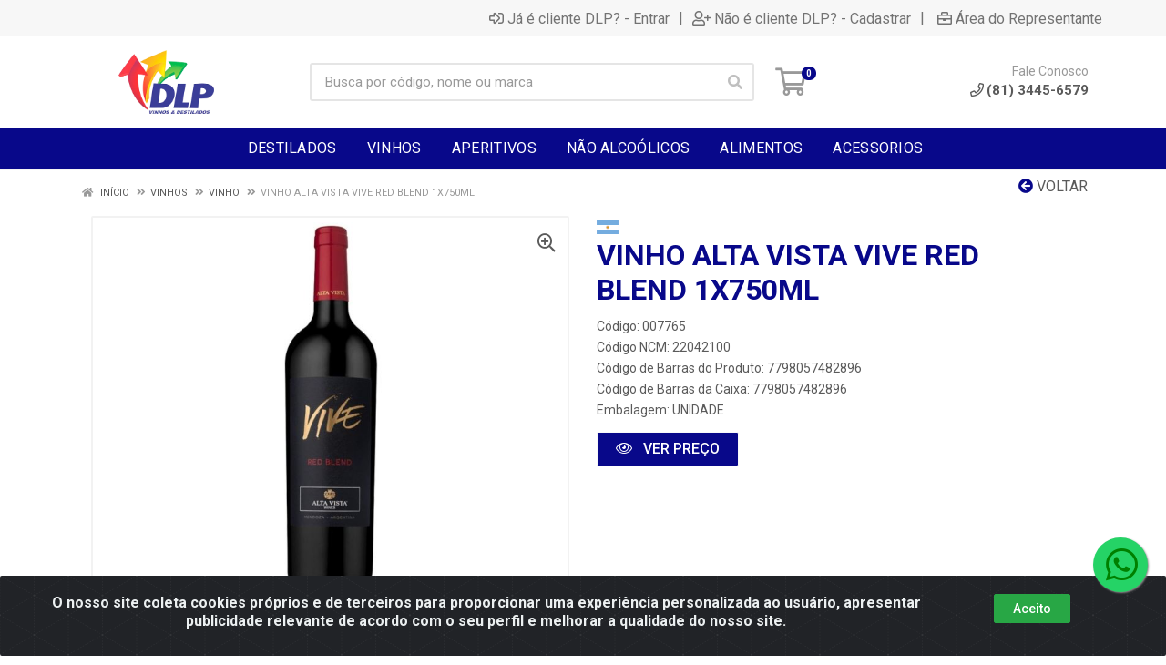

--- FILE ---
content_type: text/html; charset=UTF-8
request_url: https://www.dlpdistribuidora.com.br/vinho-alta-vista-vive-red-blend-1x750ml-007765-1
body_size: 16084
content:
<!DOCTYPE html>
<html lang="pt-BR" dir="ltr">
<head>
    <link rel="canonical" href="https://www.dlpdistribuidora.com.br/vinho-alta-vista-vive-red-blend-1x750ml-007765-1">
<meta charset="UTF-8">
<meta name="viewport" content="width=device-width, initial-scale=1.0, maximum-scale=5.0">
<meta name="format-detection" content="telephone=no">
<meta name="kdt:page" content="product"> 
<meta name="kdt:product" content="sku=007765,name=VINHO ALTA VISTA VIVE RED BLEND 1X750ML">
<meta itemprop="name" content="VINHO ALTA VISTA VIVE RED BLEND 1X750ML">
<meta itemprop="description" content="VINHO ALTA VISTA VIVE RED BLEND 1X750ML">
<meta itemprop="url" content="https://www.dlpdistribuidora.com.br/vinho-alta-vista-vive-red-blend-1x750ml-007765-1">
<meta property="og:type" content="product">
<meta property="og:title" content="VINHO ALTA VISTA VIVE RED BLEND 1X750ML">
<meta property="og:description" content="VINHO ALTA VISTA VIVE RED BLEND 1X750ML">
<meta property="og:url" content="https://www.dlpdistribuidora.com.br/vinho-alta-vista-vive-red-blend-1x750ml-007765-1">
<meta property="og:price:currency" content="BRL">
<!-- <meta property="og:price:amount" content=""> -->
<meta property="product:retailer_item_id" content="007765">
<meta property="product:item_group_id" content="74cfd28e6637d8b3353c48c4a18c91c3">
<meta itemprop="image" content="https://dlp.agilecdn.com.br/007765_1.jpg">
<meta property="og:image" content="https://dlp.agilecdn.com.br/007765_1.jpg">
<title>VINHO ALTA VISTA VIVE RED BLEND 1X750ML | DLP Distribuidora</title>
<link rel="icon" type="image/png" href="https://assets.agilecdn.com.br/images/ico_dlp.png?v=690" alt="VINHO ALTA VISTA VIVE RED BLEND 1X750ML | DLP Distribuidora">
<link rel="preload" href="https://assets.agilecdn.com.br/css/bootstrap.min.css" as="style"/>
<link rel="preload" href="https://assets.agilecdn.com.br/css/cookiealert.css" as="style"/>
<link rel="preload" href="https://assets.agilecdn.com.br/css/style.css?v=10108" as="style"/>
<link rel="preload" href="https://dlp.agilecdn.com.br/css/style-1719341710.css" as="style"/>
<link rel="preload" href="https://assets.agilecdn.com.br/js/jquery.min.js?v=10108" as="script"/>
<link rel="preload" href="https://assets.agilecdn.com.br/js/bootstrap.bundle.min.js" as="script"/>
<link rel="preload" href="https://assets.agilecdn.com.br/js/cookiealert.js" as="script"/>
<link rel="preload" href="https://assets.agilecdn.com.br/js/scripts.js?v=10108" as="script"/>
<link rel="stylesheet" href="https://assets.agilecdn.com.br/css/bootstrap.min.css"/>
<link rel="stylesheet" href="https://assets.agilecdn.com.br/css/cookiealert.css"/>
<link rel="stylesheet" href="https://assets.agilecdn.com.br/css/sweetalert2.css"/>
<link rel="stylesheet" href="https://assets.agilecdn.com.br/css/owl.carousel.min.css" media="print" onload="if(media!='all')media='all'"/>
<link rel="stylesheet" href="https://assets.agilecdn.com.br/css/jquery.datetimepicker.min.css" media="print" onload="if(media!='all')media='all'"/>
<link rel="stylesheet" href="https://assets.agilecdn.com.br/css/photoswipe.css" media="print" onload="if(media!='all')media='all'"/>
<link rel="stylesheet" href="https://assets.agilecdn.com.br/css/default-skin.css" media="print" onload="if(media!='all')media='all'"/>
<link rel="stylesheet" href="https://assets.agilecdn.com.br/font-awesome/css/all.min.css" media="print" onload="if(media!='all')media='all'"/>
<link rel="stylesheet" href="https://assets.agilecdn.com.br/fonts/theme/theme.css" media="print" onload="if(media!='all')media='all'"/>
<link rel="stylesheet" href="https://assets.agilecdn.com.br/css/choices.min.css" media="print" onload="if(media!='all')media='all'"/>
<link rel="stylesheet" href="https://assets.agilecdn.com.br/css/jquery.countdown.css" media="print" onload="if(media!='all')media='all'"/>
<link rel="stylesheet" href="https://fonts.googleapis.com/css?family=Roboto:400,400i,500,500i,700,700i&display=swap" media="print" onload="if(media!='all')media='all'"/>
<link rel="stylesheet" href="https://assets.agilecdn.com.br/css/style.css?v=10108"/>
<link rel="stylesheet" href="https://dlp.agilecdn.com.br/css/style-1719341710.css"/>
<script nonce="7bmaXOEW2pItbLdqBZyJRQ==">window.dataLayer = window.dataLayer || [];</script>
                <script nonce="7bmaXOEW2pItbLdqBZyJRQ==" async src="https://www.googletagmanager.com/gtag/js?id=UA-180942113-1"></script>
            <script nonce="7bmaXOEW2pItbLdqBZyJRQ==">
            function gtag(){
                window.dataLayer = window.dataLayer || [];
                window.dataLayer.push(arguments);
            }
            gtag('js', new Date());
            gtag('config', 'UA-180942113-1', { 'anonymize_ip': true });
            </script>
                    <script nonce="7bmaXOEW2pItbLdqBZyJRQ==" async src="https://www.googletagmanager.com/gtag/js?id=G-8RDK425VFH"></script>
            <script nonce="7bmaXOEW2pItbLdqBZyJRQ==">
            function gtag(){
                window.dataLayer = window.dataLayer || [];
                window.dataLayer.push(arguments);
            }
            gtag('js', new Date());
            gtag('config', 'G-8RDK425VFH', { 'anonymize_ip': true });
            </script>
                <script nonce="7bmaXOEW2pItbLdqBZyJRQ==">
                </script>
                        <script nonce="7bmaXOEW2pItbLdqBZyJRQ==">(function(w,d,s,l,i){w[l]=w[l]||[];w[l].push({'gtm.start':
            new Date().getTime(),event:'gtm.js'});var f=d.getElementsByTagName(s)[0],
            j=d.createElement(s),dl=l!='dataLayer'?'&l='+l:'';j.defer=true;j.src=
            'https://www.googletagmanager.com/gtm.js?id='+i+dl;f.parentNode.insertBefore(j,f);
            })(window,document,'script','dataLayer','GTM-PKH8XNW');</script>
                            <script nonce="7bmaXOEW2pItbLdqBZyJRQ==">
        function gtag_report_conversion(url) {
            var callback = function () {
                if (typeof(url) != 'undefined') {
                }
            };
                        return true;
        }
    </script>
    </head>
<body class="body-produto">
                        <noscript><iframe src="https://www.googletagmanager.com/ns.html?id=GTM-PKH8XNW" height="0" width="0" style="display:none;visibility:hidden"></iframe></noscript>
                <div class="mobilemenu">
    <div class="mobilemenu__backdrop"></div>
    <div class="mobilemenu__body">
        <div class="mobilemenu__header">
            <div class="mobilemenu__title"><i class="fas fa-bars"></i> MENU</div>
            <button type="button" class="mobilemenu__close">
                <i class="fas fa-times"></i>
            </button>
        </div>
        <div class="mobilemenu__content">
            <ul class="mobile-links mobile-links--level--0" data-collapse data-collapse-opened-class="mobile-links__item--open">
                                                                                                                            <li class="mobile-links__item" data-collapse-item>
                        <div class="mobile-links__item-title">
                            <a href="https://www.dlpdistribuidora.com.br/entrar" class="mobile-links__item-link"><i class="far fa-sign-in-alt"></i>Já é cliente DLP?</a>
                        </div>
                    </li>
                                                            <li class="mobile-links__item" data-collapse-item>
                        <div class="mobile-links__item-title">
                            <a href="https://www.dlpdistribuidora.com.br/cadastrar" class="mobile-links__item-link"><i class="far fa-user-plus"></i>Não é cliente DLP?</a>
                        </div>
                    </li>
                                                                <li class="mobile-links__item" data-collapse-item>
                            <div class="mobile-links__item-title">
                                <a href="https://www.dlpdistribuidora.com.br/representante" class="mobile-links__item-link"><i class="far fa-briefcase"></i>Área do Representante</a>
                            </div>
                        </li>
                                                                        <li class="mobile-links__item__start"></li>
                                                                                                                    <li class="mobile-links__item" data-collapse-item>
                                        <div class="mobile-links__item-title">
                                            <a class="mobile-links__item-link" href="https://www.dlpdistribuidora.com.br/destilados">
                                                                                                DESTILADOS                                            </a>
                                                                                            <button class="mobile-links__item-toggle" type="button" data-collapse-trigger>
                                                    <i class="fas fa-chevron-down ml-1 mobile-links__item-arrow"></i>
                                                </button>
                                                                                    </div>
                                        <div class="mobile-links__item-sub-links" data-collapse-content>
                                            <ul class="mobile-links mobile-links--level--1">
                                                                                                            <li class="mobile-links__item" data-collapse-item>
                                                                <div class="mobile-links__item-title">
                                                                    <a href="https://www.dlpdistribuidora.com.br/destilados/aguardente" target="" class="mobile-links__item-link">
                                                                        AGUARDENTE                                                                    </a>
                                                                </div>
                                                            </li>
                                                                                                                    <li class="mobile-links__item" data-collapse-item>
                                                                <div class="mobile-links__item-title">
                                                                    <a href="https://www.dlpdistribuidora.com.br/destilados/bebida" target="" class="mobile-links__item-link">
                                                                        BEBIDA                                                                    </a>
                                                                </div>
                                                            </li>
                                                                                                                    <li class="mobile-links__item" data-collapse-item>
                                                                <div class="mobile-links__item-title">
                                                                    <a href="https://www.dlpdistribuidora.com.br/destilados/cachaca" target="" class="mobile-links__item-link">
                                                                        CACHACA                                                                    </a>
                                                                </div>
                                                            </li>
                                                                                                                    <li class="mobile-links__item" data-collapse-item>
                                                                <div class="mobile-links__item-title">
                                                                    <a href="https://www.dlpdistribuidora.com.br/destilados/cerveja" target="" class="mobile-links__item-link">
                                                                        CERVEJA                                                                    </a>
                                                                </div>
                                                            </li>
                                                                                                                    <li class="mobile-links__item" data-collapse-item>
                                                                <div class="mobile-links__item-title">
                                                                    <a href="https://www.dlpdistribuidora.com.br/destilados/conhaque" target="" class="mobile-links__item-link">
                                                                        CONHAQUE                                                                    </a>
                                                                </div>
                                                            </li>
                                                                                                                    <li class="mobile-links__item" data-collapse-item>
                                                                <div class="mobile-links__item-title">
                                                                    <a href="https://www.dlpdistribuidora.com.br/destilados/cooler" target="" class="mobile-links__item-link">
                                                                        COOLER                                                                    </a>
                                                                </div>
                                                            </li>
                                                                                                                    <li class="mobile-links__item" data-collapse-item>
                                                                <div class="mobile-links__item-title">
                                                                    <a href="https://www.dlpdistribuidora.com.br/destilados/gin" target="" class="mobile-links__item-link">
                                                                        GIN                                                                    </a>
                                                                </div>
                                                            </li>
                                                                                                                    <li class="mobile-links__item" data-collapse-item>
                                                                <div class="mobile-links__item-title">
                                                                    <a href="https://www.dlpdistribuidora.com.br/destilados/gin" target="" class="mobile-links__item-link">
                                                                        GIN                                                                     </a>
                                                                </div>
                                                            </li>
                                                                                                                    <li class="mobile-links__item" data-collapse-item>
                                                                <div class="mobile-links__item-title">
                                                                    <a href="https://www.dlpdistribuidora.com.br/destilados/grappa" target="" class="mobile-links__item-link">
                                                                        GRAPPA                                                                    </a>
                                                                </div>
                                                            </li>
                                                                                                                    <li class="mobile-links__item" data-collapse-item>
                                                                <div class="mobile-links__item-title">
                                                                    <a href="https://www.dlpdistribuidora.com.br/destilados/keep" target="" class="mobile-links__item-link">
                                                                        KEEP                                                                    </a>
                                                                </div>
                                                            </li>
                                                                                                                    <li class="mobile-links__item" data-collapse-item>
                                                                <div class="mobile-links__item-title">
                                                                    <a href="https://www.dlpdistribuidora.com.br/destilados/rum" target="" class="mobile-links__item-link">
                                                                        RUM                                                                     </a>
                                                                </div>
                                                            </li>
                                                                                                                    <li class="mobile-links__item" data-collapse-item>
                                                                <div class="mobile-links__item-title">
                                                                    <a href="https://www.dlpdistribuidora.com.br/destilados/rum" target="" class="mobile-links__item-link">
                                                                        RUM                                                                    </a>
                                                                </div>
                                                            </li>
                                                                                                                    <li class="mobile-links__item" data-collapse-item>
                                                                <div class="mobile-links__item-title">
                                                                    <a href="https://www.dlpdistribuidora.com.br/destilados/sake" target="" class="mobile-links__item-link">
                                                                        SAKE                                                                    </a>
                                                                </div>
                                                            </li>
                                                                                                                    <li class="mobile-links__item" data-collapse-item>
                                                                <div class="mobile-links__item-title">
                                                                    <a href="https://www.dlpdistribuidora.com.br/destilados/tequila" target="" class="mobile-links__item-link">
                                                                        TEQUILA                                                                    </a>
                                                                </div>
                                                            </li>
                                                                                                                    <li class="mobile-links__item" data-collapse-item>
                                                                <div class="mobile-links__item-title">
                                                                    <a href="https://www.dlpdistribuidora.com.br/destilados/vodka" target="" class="mobile-links__item-link">
                                                                        VODKA                                                                    </a>
                                                                </div>
                                                            </li>
                                                                                                                    <li class="mobile-links__item" data-collapse-item>
                                                                <div class="mobile-links__item-title">
                                                                    <a href="https://www.dlpdistribuidora.com.br/destilados/whisky" target="" class="mobile-links__item-link">
                                                                        WHISKY                                                                    </a>
                                                                </div>
                                                            </li>
                                                                                                    </ul>
                                        </div>
                                    </li>
                                                                    <li class="mobile-links__item" data-collapse-item>
                                        <div class="mobile-links__item-title">
                                            <a class="mobile-links__item-link" href="https://www.dlpdistribuidora.com.br/vinhos">
                                                                                                VINHOS                                            </a>
                                                                                            <button class="mobile-links__item-toggle" type="button" data-collapse-trigger>
                                                    <i class="fas fa-chevron-down ml-1 mobile-links__item-arrow"></i>
                                                </button>
                                                                                    </div>
                                        <div class="mobile-links__item-sub-links" data-collapse-content>
                                            <ul class="mobile-links mobile-links--level--1">
                                                                                                            <li class="mobile-links__item" data-collapse-item>
                                                                <div class="mobile-links__item-title">
                                                                    <a href="https://www.dlpdistribuidora.com.br/vinhos/champagne" target="" class="mobile-links__item-link">
                                                                        CHAMPAGNE                                                                    </a>
                                                                </div>
                                                            </li>
                                                                                                                    <li class="mobile-links__item" data-collapse-item>
                                                                <div class="mobile-links__item-title">
                                                                    <a href="https://www.dlpdistribuidora.com.br/vinhos/espumante" target="" class="mobile-links__item-link">
                                                                        ESPUMANTE                                                                    </a>
                                                                </div>
                                                            </li>
                                                                                                                    <li class="mobile-links__item" data-collapse-item>
                                                                <div class="mobile-links__item-title">
                                                                    <a href="https://www.dlpdistribuidora.com.br/vinhos/frisante" target="" class="mobile-links__item-link">
                                                                        FRISANTE                                                                    </a>
                                                                </div>
                                                            </li>
                                                                                                                    <li class="mobile-links__item" data-collapse-item>
                                                                <div class="mobile-links__item-title">
                                                                    <a href="https://www.dlpdistribuidora.com.br/vinhos/vinho" target="" class="mobile-links__item-link">
                                                                        VINHO                                                                    </a>
                                                                </div>
                                                            </li>
                                                                                                    </ul>
                                        </div>
                                    </li>
                                                                    <li class="mobile-links__item" data-collapse-item>
                                        <div class="mobile-links__item-title">
                                            <a class="mobile-links__item-link" href="https://www.dlpdistribuidora.com.br/aperitivos">
                                                                                                APERITIVOS                                            </a>
                                                                                            <button class="mobile-links__item-toggle" type="button" data-collapse-trigger>
                                                    <i class="fas fa-chevron-down ml-1 mobile-links__item-arrow"></i>
                                                </button>
                                                                                    </div>
                                        <div class="mobile-links__item-sub-links" data-collapse-content>
                                            <ul class="mobile-links mobile-links--level--1">
                                                                                                            <li class="mobile-links__item" data-collapse-item>
                                                                <div class="mobile-links__item-title">
                                                                    <a href="https://www.dlpdistribuidora.com.br/aperitivos/aperetivo" target="" class="mobile-links__item-link">
                                                                        APERETIVO                                                                    </a>
                                                                </div>
                                                            </li>
                                                                                                                    <li class="mobile-links__item" data-collapse-item>
                                                                <div class="mobile-links__item-title">
                                                                    <a href="https://www.dlpdistribuidora.com.br/aperitivos/aperitivo" target="" class="mobile-links__item-link">
                                                                        APERITIVO                                                                    </a>
                                                                </div>
                                                            </li>
                                                                                                                    <li class="mobile-links__item" data-collapse-item>
                                                                <div class="mobile-links__item-title">
                                                                    <a href="https://www.dlpdistribuidora.com.br/aperitivos/licor" target="" class="mobile-links__item-link">
                                                                        LICOR                                                                    </a>
                                                                </div>
                                                            </li>
                                                                                                                    <li class="mobile-links__item" data-collapse-item>
                                                                <div class="mobile-links__item-title">
                                                                    <a href="https://www.dlpdistribuidora.com.br/aperitivos/vermouth" target="" class="mobile-links__item-link">
                                                                        VERMOUTH                                                                    </a>
                                                                </div>
                                                            </li>
                                                                                                    </ul>
                                        </div>
                                    </li>
                                                                    <li class="mobile-links__item" data-collapse-item>
                                        <div class="mobile-links__item-title">
                                            <a class="mobile-links__item-link" href="https://www.dlpdistribuidora.com.br/nao-alcoolicos">
                                                                                                NÃO ALCOÓLICOS                                            </a>
                                                                                            <button class="mobile-links__item-toggle" type="button" data-collapse-trigger>
                                                    <i class="fas fa-chevron-down ml-1 mobile-links__item-arrow"></i>
                                                </button>
                                                                                    </div>
                                        <div class="mobile-links__item-sub-links" data-collapse-content>
                                            <ul class="mobile-links mobile-links--level--1">
                                                                                                            <li class="mobile-links__item" data-collapse-item>
                                                                <div class="mobile-links__item-title">
                                                                    <a href="https://www.dlpdistribuidora.com.br/nao-alcoolicos/agua" target="" class="mobile-links__item-link">
                                                                        AGUA                                                                    </a>
                                                                </div>
                                                            </li>
                                                                                                                    <li class="mobile-links__item" data-collapse-item>
                                                                <div class="mobile-links__item-title">
                                                                    <a href="https://www.dlpdistribuidora.com.br/nao-alcoolicos/aromatic" target="" class="mobile-links__item-link">
                                                                        AROMATIC                                                                    </a>
                                                                </div>
                                                            </li>
                                                                                                                    <li class="mobile-links__item" data-collapse-item>
                                                                <div class="mobile-links__item-title">
                                                                    <a href="https://www.dlpdistribuidora.com.br/nao-alcoolicos/cha" target="" class="mobile-links__item-link">
                                                                        CHA                                                                    </a>
                                                                </div>
                                                            </li>
                                                                                                                    <li class="mobile-links__item" data-collapse-item>
                                                                <div class="mobile-links__item-title">
                                                                    <a href="https://www.dlpdistribuidora.com.br/nao-alcoolicos/concentrado" target="" class="mobile-links__item-link">
                                                                        CONCENTRADO                                                                    </a>
                                                                </div>
                                                            </li>
                                                                                                                    <li class="mobile-links__item" data-collapse-item>
                                                                <div class="mobile-links__item-title">
                                                                    <a href="https://www.dlpdistribuidora.com.br/nao-alcoolicos/red" target="" class="mobile-links__item-link">
                                                                        RED                                                                    </a>
                                                                </div>
                                                            </li>
                                                                                                                    <li class="mobile-links__item" data-collapse-item>
                                                                <div class="mobile-links__item-title">
                                                                    <a href="https://www.dlpdistribuidora.com.br/nao-alcoolicos/refrigerante" target="" class="mobile-links__item-link">
                                                                        REFRIGERANTE                                                                    </a>
                                                                </div>
                                                            </li>
                                                                                                                    <li class="mobile-links__item" data-collapse-item>
                                                                <div class="mobile-links__item-title">
                                                                    <a href="https://www.dlpdistribuidora.com.br/nao-alcoolicos/suco" target="" class="mobile-links__item-link">
                                                                        SUCO                                                                    </a>
                                                                </div>
                                                            </li>
                                                                                                                    <li class="mobile-links__item" data-collapse-item>
                                                                <div class="mobile-links__item-title">
                                                                    <a href="https://www.dlpdistribuidora.com.br/nao-alcoolicos/xarope" target="" class="mobile-links__item-link">
                                                                        XAROPE                                                                    </a>
                                                                </div>
                                                            </li>
                                                                                                    </ul>
                                        </div>
                                    </li>
                                                                    <li class="mobile-links__item" data-collapse-item>
                                        <div class="mobile-links__item-title">
                                            <a class="mobile-links__item-link" href="https://www.dlpdistribuidora.com.br/alimentos">
                                                                                                ALIMENTOS                                            </a>
                                                                                            <button class="mobile-links__item-toggle" type="button" data-collapse-trigger>
                                                    <i class="fas fa-chevron-down ml-1 mobile-links__item-arrow"></i>
                                                </button>
                                                                                    </div>
                                        <div class="mobile-links__item-sub-links" data-collapse-content>
                                            <ul class="mobile-links mobile-links--level--1">
                                                                                                            <li class="mobile-links__item" data-collapse-item>
                                                                <div class="mobile-links__item-title">
                                                                    <a href="https://www.dlpdistribuidora.com.br/alimentos/azeite" target="" class="mobile-links__item-link">
                                                                        AZEITE                                                                    </a>
                                                                </div>
                                                            </li>
                                                                                                                    <li class="mobile-links__item" data-collapse-item>
                                                                <div class="mobile-links__item-title">
                                                                    <a href="https://www.dlpdistribuidora.com.br/alimentos/azeitonas" target="" class="mobile-links__item-link">
                                                                        AZEITONAS                                                                    </a>
                                                                </div>
                                                            </li>
                                                                                                                    <li class="mobile-links__item" data-collapse-item>
                                                                <div class="mobile-links__item-title">
                                                                    <a href="https://www.dlpdistribuidora.com.br/alimentos/espuma" target="" class="mobile-links__item-link">
                                                                        ESPUMA                                                                    </a>
                                                                </div>
                                                            </li>
                                                                                                                    <li class="mobile-links__item" data-collapse-item>
                                                                <div class="mobile-links__item-title">
                                                                    <a href="https://www.dlpdistribuidora.com.br/alimentos/geleia" target="" class="mobile-links__item-link">
                                                                        GELEIA                                                                    </a>
                                                                </div>
                                                            </li>
                                                                                                                    <li class="mobile-links__item" data-collapse-item>
                                                                <div class="mobile-links__item-title">
                                                                    <a href="https://www.dlpdistribuidora.com.br/alimentos/molho" target="" class="mobile-links__item-link">
                                                                        MOLHO                                                                    </a>
                                                                </div>
                                                            </li>
                                                                                                                    <li class="mobile-links__item" data-collapse-item>
                                                                <div class="mobile-links__item-title">
                                                                    <a href="https://www.dlpdistribuidora.com.br/alimentos/panettone" target="" class="mobile-links__item-link">
                                                                        PANETTONE                                                                    </a>
                                                                </div>
                                                            </li>
                                                                                                                    <li class="mobile-links__item" data-collapse-item>
                                                                <div class="mobile-links__item-title">
                                                                    <a href="https://www.dlpdistribuidora.com.br/alimentos/peito" target="" class="mobile-links__item-link">
                                                                        PEITO                                                                    </a>
                                                                </div>
                                                            </li>
                                                                                                                    <li class="mobile-links__item" data-collapse-item>
                                                                <div class="mobile-links__item-title">
                                                                    <a href="https://www.dlpdistribuidora.com.br/alimentos/pure" target="" class="mobile-links__item-link">
                                                                        PURE                                                                    </a>
                                                                </div>
                                                            </li>
                                                                                                                    <li class="mobile-links__item" data-collapse-item>
                                                                <div class="mobile-links__item-title">
                                                                    <a href="https://www.dlpdistribuidora.com.br/alimentos/queijo" target="" class="mobile-links__item-link">
                                                                        QUEIJO                                                                    </a>
                                                                </div>
                                                            </li>
                                                                                                                    <li class="mobile-links__item" data-collapse-item>
                                                                <div class="mobile-links__item-title">
                                                                    <a href="https://www.dlpdistribuidora.com.br/alimentos/torrada" target="" class="mobile-links__item-link">
                                                                        TORRADA                                                                    </a>
                                                                </div>
                                                            </li>
                                                                                                    </ul>
                                        </div>
                                    </li>
                                                                    <li class="mobile-links__item" data-collapse-item>
                                        <div class="mobile-links__item-title">
                                            <a class="mobile-links__item-link" href="https://www.dlpdistribuidora.com.br/acessorios">
                                                                                                ACESSORIOS                                            </a>
                                                                                            <button class="mobile-links__item-toggle" type="button" data-collapse-trigger>
                                                    <i class="fas fa-chevron-down ml-1 mobile-links__item-arrow"></i>
                                                </button>
                                                                                    </div>
                                        <div class="mobile-links__item-sub-links" data-collapse-content>
                                            <ul class="mobile-links mobile-links--level--1">
                                                                                                            <li class="mobile-links__item" data-collapse-item>
                                                                <div class="mobile-links__item-title">
                                                                    <a href="https://www.dlpdistribuidora.com.br/acessorios/bomba" target="" class="mobile-links__item-link">
                                                                        BOMBA                                                                    </a>
                                                                </div>
                                                            </li>
                                                                                                    </ul>
                                        </div>
                                    </li>
                                                            <li class="mobile-links__item" data-collapse-item>
                                <div class="mobile-links__item-title" >
                                    <a class="mobile-links__item-link" href="#" target="">
                                                                                FORNECEDORES                                    </a>
                                                                            <button class="mobile-links__item-toggle" type="button" data-collapse-trigger>
                                            <i class="fas fa-chevron-down ml-1 mobile-links__item-arrow"></i>
                                        </button>
                                                                    </div>
                                                                    <div class="mobile-links__item-sub-links" data-collapse-content>
                                        <ul class="mobile-links mobile-links--level--1">
                                                                                                <li class="mobile-links__item" data-collapse-item>
                                                        <div class="mobile-links__item-title">
                                                            <a href="https://www.dlpdistribuidora.com.br/f/b366d43bebb149237f60dabc05942eb2/a-m-s-de-arruda" target="" class="mobile-links__item-link">
                                                                A M S DE ARRUDA                                                            </a>
                                                        </div>
                                                    </li>
                                                                                                    <li class="mobile-links__item" data-collapse-item>
                                                        <div class="mobile-links__item-title">
                                                            <a href="https://www.dlpdistribuidora.com.br/f/ca7c8807dfa67104255c405ebdfa8866/adega-alentejana-com-imp" target="" class="mobile-links__item-link">
                                                                ADEGA ALENTEJANA COM IMP                                                             </a>
                                                        </div>
                                                    </li>
                                                                                                    <li class="mobile-links__item" data-collapse-item>
                                                        <div class="mobile-links__item-title">
                                                            <a href="https://www.dlpdistribuidora.com.br/f/0ae851d6adeacffc6cfcc9f35e43b204/adega-casa-de-madeira-ltd" target="" class="mobile-links__item-link">
                                                                ADEGA CASA DE MADEIRA LTD                                                            </a>
                                                        </div>
                                                    </li>
                                                                                                    <li class="mobile-links__item" data-collapse-item>
                                                        <div class="mobile-links__item-title">
                                                            <a href="https://www.dlpdistribuidora.com.br/f/616537ff775d8dbdc8b1ccb09a7fffab/albema-distribuidora-de-a" target="" class="mobile-links__item-link">
                                                                ALBEMA DISTRIBUIDORA DE A                                                            </a>
                                                        </div>
                                                    </li>
                                                                                                    <li class="mobile-links__item" data-collapse-item>
                                                        <div class="mobile-links__item-title">
                                                            <a href="https://www.dlpdistribuidora.com.br/f/eb7065bee40cbedba69c4d1d43f615bc/alexandrion-do-brasil-imp" target="" class="mobile-links__item-link">
                                                                ALEXANDRION DO BRASIL IMP                                                            </a>
                                                        </div>
                                                    </li>
                                                                                                    <li class="mobile-links__item" data-collapse-item>
                                                        <div class="mobile-links__item-title">
                                                            <a href="https://www.dlpdistribuidora.com.br/f/31ebac8428fe76c848b26a37ce40d1d1/all-wine-comercio-importa" target="" class="mobile-links__item-link">
                                                                ALL WINE COMERCIO IMPORTA                                                            </a>
                                                        </div>
                                                    </li>
                                                                                                    <li class="mobile-links__item" data-collapse-item>
                                                        <div class="mobile-links__item-title">
                                                            <a href="https://www.dlpdistribuidora.com.br/f/47cef2cf770cba4d1d336cb3786c5aa5/amanda-priscila-do-nascim" target="" class="mobile-links__item-link">
                                                                AMANDA PRISCILA DO NASCIM                                                            </a>
                                                        </div>
                                                    </li>
                                                                                                    <li class="mobile-links__item" data-collapse-item>
                                                        <div class="mobile-links__item-title">
                                                            <a href="https://www.dlpdistribuidora.com.br/f/a80c8147347f1d9d38b6afcf5f15f60a/ansic-brasil-importacao-e" target="" class="mobile-links__item-link">
                                                                ANSIC BRASIL IMPORTACAO E                                                            </a>
                                                        </div>
                                                    </li>
                                                                                                    <li class="mobile-links__item" data-collapse-item>
                                                        <div class="mobile-links__item-title">
                                                            <a href="https://www.dlpdistribuidora.com.br/f/980b2ba0ee95fa2b6077d9fc4063d827/antonio-augusto-monteiro" target="" class="mobile-links__item-link">
                                                                ANTONIO AUGUSTO MONTEIRO                                                             </a>
                                                        </div>
                                                    </li>
                                                                                                    <li class="mobile-links__item" data-collapse-item>
                                                        <div class="mobile-links__item-title">
                                                            <a href="https://www.dlpdistribuidora.com.br/f/63657b7485d00d03c700a741c0f39b9e/armazem-da-cachaca-comerc" target="" class="mobile-links__item-link">
                                                                ARMAZEM DA CACHACA COMERC                                                            </a>
                                                        </div>
                                                    </li>
                                                                                                    <li class="mobile-links__item" data-collapse-item>
                                                        <div class="mobile-links__item-title">
                                                            <a href="https://www.dlpdistribuidora.com.br/f/f920ea26c0ca8f6bc5e5af5f3122aa10/arruda-e-melo-alimentos-l" target="" class="mobile-links__item-link">
                                                                ARRUDA E MELO ALIMENTOS L                                                            </a>
                                                        </div>
                                                    </li>
                                                                                                    <li class="mobile-links__item" data-collapse-item>
                                                        <div class="mobile-links__item-title">
                                                            <a href="https://www.dlpdistribuidora.com.br/f/56160acf39463b8344bb6e3f457d5e55/arruda-e-melo-com-e-dist" target="" class="mobile-links__item-link">
                                                                ARRUDA E MELO COM E DIST                                                             </a>
                                                        </div>
                                                    </li>
                                                                                                    <li class="mobile-links__item" data-collapse-item>
                                                        <div class="mobile-links__item-title">
                                                            <a href="https://www.dlpdistribuidora.com.br/f/3c047a1164217db6a168fd9c4ae172da/atacamax-importacao-de-al" target="" class="mobile-links__item-link">
                                                                ATACAMAX IMPORTACAO DE AL                                                            </a>
                                                        </div>
                                                    </li>
                                                                                                    <li class="mobile-links__item" data-collapse-item>
                                                        <div class="mobile-links__item-title">
                                                            <a href="https://www.dlpdistribuidora.com.br/f/64bccad0ee298ecac4ebe775d7c1e4ae/atual-cargas-transportes" target="" class="mobile-links__item-link">
                                                                ATUAL CARGAS TRANSPORTES                                                             </a>
                                                        </div>
                                                    </li>
                                                                                                    <li class="mobile-links__item" data-collapse-item>
                                                        <div class="mobile-links__item-title">
                                                            <a href="https://www.dlpdistribuidora.com.br/f/8df16c07d16d0c5bc0f3634b65e2a3f5/aurora-bebidas-e-alimento" target="" class="mobile-links__item-link">
                                                                AURORA BEBIDAS E ALIMENTO                                                            </a>
                                                        </div>
                                                    </li>
                                                                                                    <li class="mobile-links__item" data-collapse-item>
                                                        <div class="mobile-links__item-title">
                                                            <a href="https://www.dlpdistribuidora.com.br/f/8bed878fbc59f2d224cfdc561e280445/bacardi-martini-do-brasil" target="" class="mobile-links__item-link">
                                                                BACARDI MARTINI DO BRASIL                                                            </a>
                                                        </div>
                                                    </li>
                                                                                                    <li class="mobile-links__item" data-collapse-item>
                                                        <div class="mobile-links__item-title">
                                                            <a href="https://www.dlpdistribuidora.com.br/f/71ba434b6c94e22380d0673e862b72fb/ballena-comercio-de-bebid" target="" class="mobile-links__item-link">
                                                                BALLENA COMERCIO DE BEBID                                                            </a>
                                                        </div>
                                                    </li>
                                                                                                    <li class="mobile-links__item" data-collapse-item>
                                                        <div class="mobile-links__item-title">
                                                            <a href="https://www.dlpdistribuidora.com.br/f/51abbd0285bb3eb1e3a008398ba446d4/bank-logistica-importacao" target="" class="mobile-links__item-link">
                                                                BANK LOGISTICA IMPORTACAO                                                            </a>
                                                        </div>
                                                    </li>
                                                                                                    <li class="mobile-links__item" data-collapse-item>
                                                        <div class="mobile-links__item-title">
                                                            <a href="https://www.dlpdistribuidora.com.br/f/0d0ba20f5b6352cb53a6185d25ccef2d/basso-vinhos-e-espumantes" target="" class="mobile-links__item-link">
                                                                BASSO VINHOS E ESPUMANTES                                                            </a>
                                                        </div>
                                                    </li>
                                                                                                    <li class="mobile-links__item" data-collapse-item>
                                                        <div class="mobile-links__item-title">
                                                            <a href="https://www.dlpdistribuidora.com.br/f/c412ff076d6491ee011eac14f5e04bec/beam-suntory-brasil-impor" target="" class="mobile-links__item-link">
                                                                BEAM SUNTORY BRASIL IMPOR                                                            </a>
                                                        </div>
                                                    </li>
                                                                                                    <li class="mobile-links__item" data-collapse-item>
                                                        <div class="mobile-links__item-title">
                                                            <a href="https://www.dlpdistribuidora.com.br/f/edb99adb07c80ba49b4fcc743337b29e/begin-flavors-ltda" target="" class="mobile-links__item-link">
                                                                BEGIN FLAVORS LTDA                                                            </a>
                                                        </div>
                                                    </li>
                                                                                                    <li class="mobile-links__item" data-collapse-item>
                                                        <div class="mobile-links__item-title">
                                                            <a href="https://www.dlpdistribuidora.com.br/f/292bd3cbaf26d66a9e06c8f1788a3420/better-drinks-distribuido" target="" class="mobile-links__item-link">
                                                                BETTER DRINKS DISTRIBUIDO                                                            </a>
                                                        </div>
                                                    </li>
                                                                                                    <li class="mobile-links__item" data-collapse-item>
                                                        <div class="mobile-links__item-title">
                                                            <a href="https://www.dlpdistribuidora.com.br/f/d6236e7311a6fabae5cfeccfed23045d/big-works-comercio-import" target="" class="mobile-links__item-link">
                                                                BIG WORKS COMERCIO IMPORT                                                            </a>
                                                        </div>
                                                    </li>
                                                                                                    <li class="mobile-links__item" data-collapse-item>
                                                        <div class="mobile-links__item-title">
                                                            <a href="https://www.dlpdistribuidora.com.br/f/d9c22a768f9378ac58dd5fccd2a3bd08/brown-forman-bev-wolrdw-c" target="" class="mobile-links__item-link">
                                                                BROWN FORMAN BEV WOLRDW C                                                            </a>
                                                        </div>
                                                    </li>
                                                                                                    <li class="mobile-links__item" data-collapse-item>
                                                        <div class="mobile-links__item-title">
                                                            <a href="https://www.dlpdistribuidora.com.br/f/167bf98c2a8f57c1fd864d85e9c0e985/bwc-brasil-comercio-e-imp" target="" class="mobile-links__item-link">
                                                                BWC BRASIL COMERCIO E IMP                                                            </a>
                                                        </div>
                                                    </li>
                                                                                                    <li class="mobile-links__item" data-collapse-item>
                                                        <div class="mobile-links__item-title">
                                                            <a href="https://www.dlpdistribuidora.com.br/f/c3e268d7ae68d52e93470d83a8d460e3/cachacaria-barreto-silva" target="" class="mobile-links__item-link">
                                                                CACHACARIA BARRETO SILVA                                                             </a>
                                                        </div>
                                                    </li>
                                                                                                    <li class="mobile-links__item" data-collapse-item>
                                                        <div class="mobile-links__item-title">
                                                            <a href="https://www.dlpdistribuidora.com.br/f/64c0d575f62a907a2cc9e95690a7c90b/cachacaria-matuta-ltda" target="" class="mobile-links__item-link">
                                                                CACHACARIA MATUTA LTDA                                                            </a>
                                                        </div>
                                                    </li>
                                                                                                    <li class="mobile-links__item" data-collapse-item>
                                                        <div class="mobile-links__item-title">
                                                            <a href="https://www.dlpdistribuidora.com.br/f/9af17cdb51c7a3948d44d61203df72d3/cantu-importadora-de-bebi" target="" class="mobile-links__item-link">
                                                                CANTU IMPORTADORA DE BEBI                                                            </a>
                                                        </div>
                                                    </li>
                                                                                                    <li class="mobile-links__item" data-collapse-item>
                                                        <div class="mobile-links__item-title">
                                                            <a href="https://www.dlpdistribuidora.com.br/f/8ec8a217d3315e11598d1cc0e4211db1/casa-valduga-vinhos-finos" target="" class="mobile-links__item-link">
                                                                CASA VALDUGA VINHOS FINOS                                                            </a>
                                                        </div>
                                                    </li>
                                                                                                    <li class="mobile-links__item" data-collapse-item>
                                                        <div class="mobile-links__item-title">
                                                            <a href="https://www.dlpdistribuidora.com.br/f/9f1d76e727ab37cb7f4c1cdd16f63622/comercial-triunfo-eireli" target="" class="mobile-links__item-link">
                                                                COMERCIAL TRIUNFO EIRELI-                                                            </a>
                                                        </div>
                                                    </li>
                                                                                                    <li class="mobile-links__item" data-collapse-item>
                                                        <div class="mobile-links__item-title">
                                                            <a href="https://www.dlpdistribuidora.com.br/f/82673b7b0387035ad9a612e1606c367d/coopvinicola-auroramatr" target="" class="mobile-links__item-link">
                                                                COOP.VINICOLA AURORA-MATR                                                            </a>
                                                        </div>
                                                    </li>
                                                                                                    <li class="mobile-links__item" data-collapse-item>
                                                        <div class="mobile-links__item-title">
                                                            <a href="https://www.dlpdistribuidora.com.br/f/982d716f8b6d49086d15dd75d4e56412/cooperativa-vinicola-gari" target="" class="mobile-links__item-link">
                                                                COOPERATIVA VINICOLA GARI                                                            </a>
                                                        </div>
                                                    </li>
                                                                                                    <li class="mobile-links__item" data-collapse-item>
                                                        <div class="mobile-links__item-title">
                                                            <a href="https://www.dlpdistribuidora.com.br/f/88bb96f647935f876977404ecd226e42/crc-distribuidora-de-bebi" target="" class="mobile-links__item-link">
                                                                CRC DISTRIBUIDORA DE BEBI                                                            </a>
                                                        </div>
                                                    </li>
                                                                                                    <li class="mobile-links__item" data-collapse-item>
                                                        <div class="mobile-links__item-title">
                                                            <a href="https://www.dlpdistribuidora.com.br/f/9a9506c3792dd3b7856cadfb12812a34/decana-do-brasil-ltda" target="" class="mobile-links__item-link">
                                                                DECANA DO BRASIL LTDA                                                            </a>
                                                        </div>
                                                    </li>
                                                                                                    <li class="mobile-links__item" data-collapse-item>
                                                        <div class="mobile-links__item-title">
                                                            <a href="https://www.dlpdistribuidora.com.br/f/434f18f507eac56b32ae688206c866e0/decanter-vinhos-finos-ltd" target="" class="mobile-links__item-link">
                                                                DECANTER VINHOS FINOS LTD                                                            </a>
                                                        </div>
                                                    </li>
                                                                                                    <li class="mobile-links__item" data-collapse-item>
                                                        <div class="mobile-links__item-title">
                                                            <a href="https://www.dlpdistribuidora.com.br/f/8ebfbe4742ffe6762cf93bee2af57844/delta-foods-brasil-comerc" target="" class="mobile-links__item-link">
                                                                DELTA FOODS BRASIL COMERC                                                            </a>
                                                        </div>
                                                    </li>
                                                                                                    <li class="mobile-links__item" data-collapse-item>
                                                        <div class="mobile-links__item-title">
                                                            <a href="https://www.dlpdistribuidora.com.br/f/8b17ab492c79275ad526a7b7ada7b81a/destilados-minas-gerais-l" target="" class="mobile-links__item-link">
                                                                DESTILADOS MINAS GERAIS L                                                            </a>
                                                        </div>
                                                    </li>
                                                                                                    <li class="mobile-links__item" data-collapse-item>
                                                        <div class="mobile-links__item-title">
                                                            <a href="https://www.dlpdistribuidora.com.br/f/db28ea5fac9ff8709138b05acc8596b5/dia-distribuicao-e-import" target="" class="mobile-links__item-link">
                                                                DIA DISTRIBUICAO E IMPORT                                                            </a>
                                                        </div>
                                                    </li>
                                                                                                    <li class="mobile-links__item" data-collapse-item>
                                                        <div class="mobile-links__item-title">
                                                            <a href="https://www.dlpdistribuidora.com.br/f/bc08c63d744bacc1e88495f56bb0b8a2/diageo-brasil-ltda" target="" class="mobile-links__item-link">
                                                                DIAGEO BRASIL LTDA                                                            </a>
                                                        </div>
                                                    </li>
                                                                                                    <li class="mobile-links__item" data-collapse-item>
                                                        <div class="mobile-links__item-title">
                                                            <a href="https://www.dlpdistribuidora.com.br/f/6bead43e8588d7e5cb8716873afa8a76/distillerie-stock-do-bras" target="" class="mobile-links__item-link">
                                                                DISTILLERIE STOCK DO BRAS                                                            </a>
                                                        </div>
                                                    </li>
                                                                                                    <li class="mobile-links__item" data-collapse-item>
                                                        <div class="mobile-links__item-title">
                                                            <a href="https://www.dlpdistribuidora.com.br/f/94818f81108dfe5de791213345e7cea8/distribuidora-e-logistica" target="" class="mobile-links__item-link">
                                                                DISTRIBUIDORA E LOGISTICA                                                            </a>
                                                        </div>
                                                    </li>
                                                                                                    <li class="mobile-links__item" data-collapse-item>
                                                        <div class="mobile-links__item-title">
                                                            <a href="https://www.dlpdistribuidora.com.br/f/88160d47df86c8ce6550c59c19b6f5c1/domno-do-brasil-industria" target="" class="mobile-links__item-link">
                                                                DOMNO DO BRASIL INDUSTRIA                                                            </a>
                                                        </div>
                                                    </li>
                                                                                                    <li class="mobile-links__item" data-collapse-item>
                                                        <div class="mobile-links__item-title">
                                                            <a href="https://www.dlpdistribuidora.com.br/f/ba4a1d3894ad73ff6cdd14b10d215d4e/ebb-emp-brasileira-de-beb" target="" class="mobile-links__item-link">
                                                                EBB EMP BRASILEIRA DE BEB                                                            </a>
                                                        </div>
                                                    </li>
                                                                                                    <li class="mobile-links__item" data-collapse-item>
                                                        <div class="mobile-links__item-title">
                                                            <a href="https://www.dlpdistribuidora.com.br/f/fe1761c370772c223fc66e784b16a31f/engarrafamento-pitu-ltda" target="" class="mobile-links__item-link">
                                                                ENGARRAFAMENTO PITU LTDA                                                            </a>
                                                        </div>
                                                    </li>
                                                                                                    <li class="mobile-links__item" data-collapse-item>
                                                        <div class="mobile-links__item-title">
                                                            <a href="https://www.dlpdistribuidora.com.br/f/c315eb11780a30f5b0bc36e060f2186f/epice-importacao-comercio" target="" class="mobile-links__item-link">
                                                                EPICE IMPORTACAO COMERCIO                                                            </a>
                                                        </div>
                                                    </li>
                                                                                                    <li class="mobile-links__item" data-collapse-item>
                                                        <div class="mobile-links__item-title">
                                                            <a href="https://www.dlpdistribuidora.com.br/f/e9aac813538f134a50074f36a80a8a6b/fazenda-salinas-industria" target="" class="mobile-links__item-link">
                                                                FAZENDA SALINAS INDUSTRIA                                                            </a>
                                                        </div>
                                                    </li>
                                                                                                    <li class="mobile-links__item" data-collapse-item>
                                                        <div class="mobile-links__item-title">
                                                            <a href="https://www.dlpdistribuidora.com.br/f/e4c21d00816d654fa6526fcff573f1e9/fc-trading-importadora-e" target="" class="mobile-links__item-link">
                                                                FC TRADING IMPORTADORA E                                                             </a>
                                                        </div>
                                                    </li>
                                                                                                    <li class="mobile-links__item" data-collapse-item>
                                                        <div class="mobile-links__item-title">
                                                            <a href="https://www.dlpdistribuidora.com.br/f/7219af040079a4221f33c84ce62241c4/formaggio-distribuicao-de" target="" class="mobile-links__item-link">
                                                                FORMAGGIO DISTRIBUICAO DE                                                            </a>
                                                        </div>
                                                    </li>
                                                                                                    <li class="mobile-links__item" data-collapse-item>
                                                        <div class="mobile-links__item-title">
                                                            <a href="https://www.dlpdistribuidora.com.br/f/6ff99dccbd277731ef26f5eb6cde58f9/freixenet-brasil-ltda" target="" class="mobile-links__item-link">
                                                                FREIXENET BRASIL LTDA                                                            </a>
                                                        </div>
                                                    </li>
                                                                                                    <li class="mobile-links__item" data-collapse-item>
                                                        <div class="mobile-links__item-title">
                                                            <a href="https://www.dlpdistribuidora.com.br/f/2a0277c48bc98e4916573be24b635044/fundacao-jose-carvalho-cd" target="" class="mobile-links__item-link">
                                                                FUNDACAO JOSE CARVALHO CD                                                            </a>
                                                        </div>
                                                    </li>
                                                                                                    <li class="mobile-links__item" data-collapse-item>
                                                        <div class="mobile-links__item-title">
                                                            <a href="https://www.dlpdistribuidora.com.br/f/5828839fc40e3f9c85bc0ae146545314/futura-comercial-trading" target="" class="mobile-links__item-link">
                                                                FUTURA COMERCIAL TRADING                                                             </a>
                                                        </div>
                                                    </li>
                                                                                                    <li class="mobile-links__item" data-collapse-item>
                                                        <div class="mobile-links__item-title">
                                                            <a href="https://www.dlpdistribuidora.com.br/f/cf7bba0c774a25a39501589c583c67ce/gran-cru-importadora-ltda" target="" class="mobile-links__item-link">
                                                                GRAN CRU IMPORTADORA LTDA                                                            </a>
                                                        </div>
                                                    </li>
                                                                                                    <li class="mobile-links__item" data-collapse-item>
                                                        <div class="mobile-links__item-title">
                                                            <a href="https://www.dlpdistribuidora.com.br/f/cc9725f9a753d2970e70b2f29a79ac14/gran-reserva-import-e-dis" target="" class="mobile-links__item-link">
                                                                GRAN RESERVA IMPORT E DIS                                                            </a>
                                                        </div>
                                                    </li>
                                                                                                    <li class="mobile-links__item" data-collapse-item>
                                                        <div class="mobile-links__item-title">
                                                            <a href="https://www.dlpdistribuidora.com.br/f/02f77ddea2694ef64701f0ffe767ee60/gran-reserva-importacao-e" target="" class="mobile-links__item-link">
                                                                GRAN RESERVA IMPORTACAO E                                                            </a>
                                                        </div>
                                                    </li>
                                                                                                    <li class="mobile-links__item" data-collapse-item>
                                                        <div class="mobile-links__item-title">
                                                            <a href="https://www.dlpdistribuidora.com.br/f/c4acf11c6a7638ad112d4b3d9f699582/grand-cru-importadora-ltd" target="" class="mobile-links__item-link">
                                                                GRAND CRU IMPORTADORA LTD                                                            </a>
                                                        </div>
                                                    </li>
                                                                                                    <li class="mobile-links__item" data-collapse-item>
                                                        <div class="mobile-links__item-title">
                                                            <a href="https://www.dlpdistribuidora.com.br/f/05208d73cd156b176b359cb6d4b7caf4/grifos-comercio-de-alimen" target="" class="mobile-links__item-link">
                                                                GRIFOS COMERCIO DE ALIMEN                                                            </a>
                                                        </div>
                                                    </li>
                                                                                                    <li class="mobile-links__item" data-collapse-item>
                                                        <div class="mobile-links__item-title">
                                                            <a href="https://www.dlpdistribuidora.com.br/f/6530c0826d83b238cf36aa03eb2d073a/hannover-comercio-importa" target="" class="mobile-links__item-link">
                                                                HANNOVER COMERCIO IMPORTA                                                            </a>
                                                        </div>
                                                    </li>
                                                                                                    <li class="mobile-links__item" data-collapse-item>
                                                        <div class="mobile-links__item-title">
                                                            <a href="https://www.dlpdistribuidora.com.br/f/80adeef2ab1324e3c73a886b6dd175b6/hnk-br-industria-de-bebid" target="" class="mobile-links__item-link">
                                                                HNK BR INDUSTRIA DE BEBID                                                            </a>
                                                        </div>
                                                    </li>
                                                                                                    <li class="mobile-links__item" data-collapse-item>
                                                        <div class="mobile-links__item-title">
                                                            <a href="https://www.dlpdistribuidora.com.br/f/1e7cf7ffc80b5440b4361cd1cd540e57/indaia-brasil-aguas-miner" target="" class="mobile-links__item-link">
                                                                INDAIA BRASIL AGUAS MINER                                                            </a>
                                                        </div>
                                                    </li>
                                                                                                    <li class="mobile-links__item" data-collapse-item>
                                                        <div class="mobile-links__item-title">
                                                            <a href="https://www.dlpdistribuidora.com.br/f/d47a5ee0ac9a4d161414673438617a6f/industria-de-bebidas-joaq" target="" class="mobile-links__item-link">
                                                                INDUSTRIA DE BEBIDAS JOAQ                                                            </a>
                                                        </div>
                                                    </li>
                                                                                                    <li class="mobile-links__item" data-collapse-item>
                                                        <div class="mobile-links__item-title">
                                                            <a href="https://www.dlpdistribuidora.com.br/f/ce9661d04682aa70ea7076f8284d79cc/industria-e-comercio-vila" target="" class="mobile-links__item-link">
                                                                INDUSTRIA E COMERCIO VILA                                                            </a>
                                                        </div>
                                                    </li>
                                                                                                    <li class="mobile-links__item" data-collapse-item>
                                                        <div class="mobile-links__item-title">
                                                            <a href="https://www.dlpdistribuidora.com.br/f/98bef6b349f12cb19886e33fc5841c36/inga-distribuidora-ltda" target="" class="mobile-links__item-link">
                                                                INGA DISTRIBUIDORA LTDA                                                            </a>
                                                        </div>
                                                    </li>
                                                                                                    <li class="mobile-links__item" data-collapse-item>
                                                        <div class="mobile-links__item-title">
                                                            <a href="https://www.dlpdistribuidora.com.br/f/51c8edc6dba4c7b657d136f40828b0f2/interbeverages-com-de-ali" target="" class="mobile-links__item-link">
                                                                INTERBEVERAGES COM DE ALI                                                            </a>
                                                        </div>
                                                    </li>
                                                                                                    <li class="mobile-links__item" data-collapse-item>
                                                        <div class="mobile-links__item-title">
                                                            <a href="https://www.dlpdistribuidora.com.br/f/69f6d6d72009932e69ffe85e1071d9c6/interfood-importacao-ltda" target="" class="mobile-links__item-link">
                                                                INTERFOOD IMPORTACAO LTDA                                                            </a>
                                                        </div>
                                                    </li>
                                                                                                    <li class="mobile-links__item" data-collapse-item>
                                                        <div class="mobile-links__item-title">
                                                            <a href="https://www.dlpdistribuidora.com.br/f/1b44b2234ea422797371d646b38d72c0/jmm-distribuidora-de-bebi" target="" class="mobile-links__item-link">
                                                                JMM DISTRIBUIDORA DE BEBI                                                            </a>
                                                        </div>
                                                    </li>
                                                                                                    <li class="mobile-links__item" data-collapse-item>
                                                        <div class="mobile-links__item-title">
                                                            <a href="https://www.dlpdistribuidora.com.br/f/e5224d6c2392ffaf5a902cae7590d45c/kaetes-ind-de-agua-miner" target="" class="mobile-links__item-link">
                                                                KAETES IND. DE AGUA MINER                                                            </a>
                                                        </div>
                                                    </li>
                                                                                                    <li class="mobile-links__item" data-collapse-item>
                                                        <div class="mobile-links__item-title">
                                                            <a href="https://www.dlpdistribuidora.com.br/f/d3a6eb7c8b6d1f09ab67c3102dce99ea/ld-licinio-dias-importaca" target="" class="mobile-links__item-link">
                                                                LD LICINIO DIAS IMPORTACA                                                            </a>
                                                        </div>
                                                    </li>
                                                                                                    <li class="mobile-links__item" data-collapse-item>
                                                        <div class="mobile-links__item-title">
                                                            <a href="https://www.dlpdistribuidora.com.br/f/f5de833d03c7c9e0b0e7cd8a56cd7c2f/leal-santos-comercial-e-d" target="" class="mobile-links__item-link">
                                                                LEAL SANTOS COMERCIAL E D                                                            </a>
                                                        </div>
                                                    </li>
                                                                                                    <li class="mobile-links__item" data-collapse-item>
                                                        <div class="mobile-links__item-title">
                                                            <a href="https://www.dlpdistribuidora.com.br/f/215b1332e721269790ec32443b1f8d9b/lideranca-industria-e-com" target="" class="mobile-links__item-link">
                                                                LIDERANCA INDUSTRIA E COM                                                            </a>
                                                        </div>
                                                    </li>
                                                                                                    <li class="mobile-links__item" data-collapse-item>
                                                        <div class="mobile-links__item-title">
                                                            <a href="https://www.dlpdistribuidora.com.br/f/fdbe6a7fc2c114926fdb2e15df6d34b0/marji-distribuidora-de-be" target="" class="mobile-links__item-link">
                                                                MARJI DISTRIBUIDORA DE BE                                                            </a>
                                                        </div>
                                                    </li>
                                                                                                    <li class="mobile-links__item" data-collapse-item>
                                                        <div class="mobile-links__item-title">
                                                            <a href="https://www.dlpdistribuidora.com.br/f/7032d69859a0f10706d72be98466f4b0/masterboi-ltda" target="" class="mobile-links__item-link">
                                                                MASTERBOI LTDA                                                            </a>
                                                        </div>
                                                    </li>
                                                                                                    <li class="mobile-links__item" data-collapse-item>
                                                        <div class="mobile-links__item-title">
                                                            <a href="https://www.dlpdistribuidora.com.br/f/a7e13803544ae7a9d7ae038c29d7fe3e/mega-wine-comercio-de-vin" target="" class="mobile-links__item-link">
                                                                MEGA WINE COMERCIO DE VIN                                                            </a>
                                                        </div>
                                                    </li>
                                                                                                    <li class="mobile-links__item" data-collapse-item>
                                                        <div class="mobile-links__item-title">
                                                            <a href="https://www.dlpdistribuidora.com.br/f/d9b8119acc08b6472813641e55dd3f13/mendes-alimentos-limitad" target="" class="mobile-links__item-link">
                                                                MENDES ALIMENTOS LIMITAD                                                            </a>
                                                        </div>
                                                    </li>
                                                                                                    <li class="mobile-links__item" data-collapse-item>
                                                        <div class="mobile-links__item-title">
                                                            <a href="https://www.dlpdistribuidora.com.br/f/fb1d950ed4cd12b8825e5d4f6d0406d0/miolo-wine-group-com-impo" target="" class="mobile-links__item-link">
                                                                MIOLO WINE GROUP COM IMPO                                                            </a>
                                                        </div>
                                                    </li>
                                                                                                    <li class="mobile-links__item" data-collapse-item>
                                                        <div class="mobile-links__item-title">
                                                            <a href="https://www.dlpdistribuidora.com.br/f/aa1e4fac033f229bd5b9b8a4df392356/moet-hennessy-do-brasil-v" target="" class="mobile-links__item-link">
                                                                MOET HENNESSY DO BRASIL V                                                            </a>
                                                        </div>
                                                    </li>
                                                                                                    <li class="mobile-links__item" data-collapse-item>
                                                        <div class="mobile-links__item-title">
                                                            <a href="https://www.dlpdistribuidora.com.br/f/7d79eab755160859c299a91088193412/monin-brasil" target="" class="mobile-links__item-link">
                                                                MONIN BRASIL                                                            </a>
                                                        </div>
                                                    </li>
                                                                                                    <li class="mobile-links__item" data-collapse-item>
                                                        <div class="mobile-links__item-title">
                                                            <a href="https://www.dlpdistribuidora.com.br/f/b149099a250d0e24e8bfe4c785f42661/natique-industria-e-comer" target="" class="mobile-links__item-link">
                                                                NATIQUE INDUSTRIA E COMER                                                            </a>
                                                        </div>
                                                    </li>
                                                                                                    <li class="mobile-links__item" data-collapse-item>
                                                        <div class="mobile-links__item-title">
                                                            <a href="https://www.dlpdistribuidora.com.br/f/49f5e5cb3d1252937b37055d2e17eee0/norsa-refrigerantes-sa" target="" class="mobile-links__item-link">
                                                                NORSA REFRIGERANTES SA                                                            </a>
                                                        </div>
                                                    </li>
                                                                                                    <li class="mobile-links__item" data-collapse-item>
                                                        <div class="mobile-links__item-title">
                                                            <a href="https://www.dlpdistribuidora.com.br/f/0522124771c0596686215fdf3f9190d9/nutrifrios-comercial-de-a" target="" class="mobile-links__item-link">
                                                                NUTRIFRIOS COMERCIAL DE A                                                            </a>
                                                        </div>
                                                    </li>
                                                                                                    <li class="mobile-links__item" data-collapse-item>
                                                        <div class="mobile-links__item-title">
                                                            <a href="https://www.dlpdistribuidora.com.br/f/82e64c872fa327fbf2ac02464d3c73ac/obra-prima-imp-exp-com-al" target="" class="mobile-links__item-link">
                                                                OBRA PRIMA IMP EXP COM AL                                                            </a>
                                                        </div>
                                                    </li>
                                                                                                    <li class="mobile-links__item" data-collapse-item>
                                                        <div class="mobile-links__item-title">
                                                            <a href="https://www.dlpdistribuidora.com.br/f/66bf5fb484081af438d4066748bf739f/obra-prima-impexpcomal" target="" class="mobile-links__item-link">
                                                                OBRA PRIMA IMP.EXP.COM.AL                                                            </a>
                                                        </div>
                                                    </li>
                                                                                                    <li class="mobile-links__item" data-collapse-item>
                                                        <div class="mobile-links__item-title">
                                                            <a href="https://www.dlpdistribuidora.com.br/f/499f3cce819de6d671617648ccfa97c5/odilma-barbosa-da-silva" target="" class="mobile-links__item-link">
                                                                ODILMA BARBOSA DA SILVA                                                            </a>
                                                        </div>
                                                    </li>
                                                                                                    <li class="mobile-links__item" data-collapse-item>
                                                        <div class="mobile-links__item-title">
                                                            <a href="https://www.dlpdistribuidora.com.br/f/de21f4c573d618c17738f23dc560e006/pandurata-alimentos" target="" class="mobile-links__item-link">
                                                                PANDURATA ALIMENTOS                                                            </a>
                                                        </div>
                                                    </li>
                                                                                                    <li class="mobile-links__item" data-collapse-item>
                                                        <div class="mobile-links__item-title">
                                                            <a href="https://www.dlpdistribuidora.com.br/f/ec4dfcdffedbfe4b5f32faeef839d444/pandurata-alimentos-ltda" target="" class="mobile-links__item-link">
                                                                PANDURATA ALIMENTOS LTDA                                                            </a>
                                                        </div>
                                                    </li>
                                                                                                    <li class="mobile-links__item" data-collapse-item>
                                                        <div class="mobile-links__item-title">
                                                            <a href="https://www.dlpdistribuidora.com.br/f/023ee2856edb403547a447f7ae8da7b2/paraty-atacado-e-distribu" target="" class="mobile-links__item-link">
                                                                PARATY ATACADO E DISTRIBU                                                            </a>
                                                        </div>
                                                    </li>
                                                                                                    <li class="mobile-links__item" data-collapse-item>
                                                        <div class="mobile-links__item-title">
                                                            <a href="https://www.dlpdistribuidora.com.br/f/828b240ad1d0765e73ba3f9242573150/pcb-atacado-e-distribuica" target="" class="mobile-links__item-link">
                                                                PCB ATACADO E DISTRIBUICA                                                            </a>
                                                        </div>
                                                    </li>
                                                                                                    <li class="mobile-links__item" data-collapse-item>
                                                        <div class="mobile-links__item-title">
                                                            <a href="https://www.dlpdistribuidora.com.br/f/038b9881f519eee7d0803c98884eae45/pernod-ricard-brasil-ind" target="" class="mobile-links__item-link">
                                                                PERNOD RICARD BRASIL IND.                                                            </a>
                                                        </div>
                                                    </li>
                                                                                                    <li class="mobile-links__item" data-collapse-item>
                                                        <div class="mobile-links__item-title">
                                                            <a href="https://www.dlpdistribuidora.com.br/f/16e9efe506b9b9ec07eec4a861f5c7ac/pernod-ricard-brasil-inde" target="" class="mobile-links__item-link">
                                                                PERNOD RICARD BRASIL INDE                                                            </a>
                                                        </div>
                                                    </li>
                                                                                                    <li class="mobile-links__item" data-collapse-item>
                                                        <div class="mobile-links__item-title">
                                                            <a href="https://www.dlpdistribuidora.com.br/f/c49e17ccf8ad80b479394d8ae6094cd2/ponto-nero-industria-de-b" target="" class="mobile-links__item-link">
                                                                PONTO NERO INDUSTRIA DE B                                                            </a>
                                                        </div>
                                                    </li>
                                                                                                    <li class="mobile-links__item" data-collapse-item>
                                                        <div class="mobile-links__item-title">
                                                            <a href="https://www.dlpdistribuidora.com.br/f/63ad977af9d92160a8733186c9c511d4/porto-a-porto-com-imp-e-e" target="" class="mobile-links__item-link">
                                                                PORTO A PORTO COM IMP E E                                                            </a>
                                                        </div>
                                                    </li>
                                                                                                    <li class="mobile-links__item" data-collapse-item>
                                                        <div class="mobile-links__item-title">
                                                            <a href="https://www.dlpdistribuidora.com.br/f/a0f72fdbfd8fd103f4396775564a01b8/porto-a-porto-comercio-im" target="" class="mobile-links__item-link">
                                                                PORTO A PORTO COMERCIO IM                                                            </a>
                                                        </div>
                                                    </li>
                                                                                                    <li class="mobile-links__item" data-collapse-item>
                                                        <div class="mobile-links__item-title">
                                                            <a href="https://www.dlpdistribuidora.com.br/f/06e13858162518b44004d89974f4ab11/qualimpor-imp-exp-de-prod" target="" class="mobile-links__item-link">
                                                                QUALIMPOR IMP EXP DE PROD                                                            </a>
                                                        </div>
                                                    </li>
                                                                                                    <li class="mobile-links__item" data-collapse-item>
                                                        <div class="mobile-links__item-title">
                                                            <a href="https://www.dlpdistribuidora.com.br/f/ae1cc0aabfb9d5acaf2ad21a89966b11/ravin-importadora-e-distr" target="" class="mobile-links__item-link">
                                                                RAVIN IMPORTADORA E DISTR                                                            </a>
                                                        </div>
                                                    </li>
                                                                                                    <li class="mobile-links__item" data-collapse-item>
                                                        <div class="mobile-links__item-title">
                                                            <a href="https://www.dlpdistribuidora.com.br/f/cfc19ee11cd2234e4ef983782e8a7d5e/rc-industria-e-comercio-d" target="" class="mobile-links__item-link">
                                                                RC INDUSTRIA E COMERCIO D                                                            </a>
                                                        </div>
                                                    </li>
                                                                                                    <li class="mobile-links__item" data-collapse-item>
                                                        <div class="mobile-links__item-title">
                                                            <a href="https://www.dlpdistribuidora.com.br/f/c2cb730c7be9c9e2feb8b5572c9ec9be/real-comercial-eireli" target="" class="mobile-links__item-link">
                                                                REAL COMERCIAL EIRELI                                                            </a>
                                                        </div>
                                                    </li>
                                                                                                    <li class="mobile-links__item" data-collapse-item>
                                                        <div class="mobile-links__item-title">
                                                            <a href="https://www.dlpdistribuidora.com.br/f/fdc97f0f7e8c89ce799a683447835a7e/real-comercial-ltda" target="" class="mobile-links__item-link">
                                                                REAL COMERCIAL LTDA                                                            </a>
                                                        </div>
                                                    </li>
                                                                                                    <li class="mobile-links__item" data-collapse-item>
                                                        <div class="mobile-links__item-title">
                                                            <a href="https://www.dlpdistribuidora.com.br/f/35bcc7087bd85dcea1979bdb47bd81f1/red-bull-do-brasil-ltda" target="" class="mobile-links__item-link">
                                                                RED BULL DO BRASIL LTDA                                                            </a>
                                                        </div>
                                                    </li>
                                                                                                    <li class="mobile-links__item" data-collapse-item>
                                                        <div class="mobile-links__item-title">
                                                            <a href="https://www.dlpdistribuidora.com.br/f/58e7d3a78dd0478904d2e2f411305173/ridouro-importacao-ltda-r" target="" class="mobile-links__item-link">
                                                                RIDOURO IMPORTACAO LTDA R                                                            </a>
                                                        </div>
                                                    </li>
                                                                                                    <li class="mobile-links__item" data-collapse-item>
                                                        <div class="mobile-links__item-title">
                                                            <a href="https://www.dlpdistribuidora.com.br/f/2925adda2dd9e8df7341ce4e7112324d/rsc-industria-e-comercio" target="" class="mobile-links__item-link">
                                                                RSC INDUSTRIA E COMERCIO                                                             </a>
                                                        </div>
                                                    </li>
                                                                                                    <li class="mobile-links__item" data-collapse-item>
                                                        <div class="mobile-links__item-title">
                                                            <a href="https://www.dlpdistribuidora.com.br/f/c706e09d79d9a7b49795c35a245f8306/seleta-e-boazinha-ind-com" target="" class="mobile-links__item-link">
                                                                SELETA E BOAZINHA IND COM                                                            </a>
                                                        </div>
                                                    </li>
                                                                                                    <li class="mobile-links__item" data-collapse-item>
                                                        <div class="mobile-links__item-title">
                                                            <a href="https://www.dlpdistribuidora.com.br/f/d8adf45b70c5b8669eecb5745bec399b/sep-importadora-ltda" target="" class="mobile-links__item-link">
                                                                SEP IMPORTADORA LTDA                                                            </a>
                                                        </div>
                                                    </li>
                                                                                                    <li class="mobile-links__item" data-collapse-item>
                                                        <div class="mobile-links__item-title">
                                                            <a href="https://www.dlpdistribuidora.com.br/f/23edb7bc9938d5461e573996bfd766e5/silva-dantas-comercio-de" target="" class="mobile-links__item-link">
                                                                SILVA DANTAS COMERCIO DE                                                             </a>
                                                        </div>
                                                    </li>
                                                                                                    <li class="mobile-links__item" data-collapse-item>
                                                        <div class="mobile-links__item-title">
                                                            <a href="https://www.dlpdistribuidora.com.br/f/bba3012c2c617af462286bc664d3c78b/sococo-a-industrias-alime" target="" class="mobile-links__item-link">
                                                                SOCOCO A INDUSTRIAS ALIME                                                            </a>
                                                        </div>
                                                    </li>
                                                                                                    <li class="mobile-links__item" data-collapse-item>
                                                        <div class="mobile-links__item-title">
                                                            <a href="https://www.dlpdistribuidora.com.br/f/e42d2d3098d21557b2998430af6d6e8c/terroir-do-sao-francisco" target="" class="mobile-links__item-link">
                                                                TERROIR DO SAO FRANCISCO                                                             </a>
                                                        </div>
                                                    </li>
                                                                                                    <li class="mobile-links__item" data-collapse-item>
                                                        <div class="mobile-links__item-title">
                                                            <a href="https://www.dlpdistribuidora.com.br/f/f2e094d65ce45628f94861a1da52c08d/timbauba-sa" target="" class="mobile-links__item-link">
                                                                TIMBAUBA SA                                                            </a>
                                                        </div>
                                                    </li>
                                                                                                    <li class="mobile-links__item" data-collapse-item>
                                                        <div class="mobile-links__item-title">
                                                            <a href="https://www.dlpdistribuidora.com.br/f/1e3b8540cd5a36736a0481322d6e286d/uniao-agropecuaria-import" target="" class="mobile-links__item-link">
                                                                UNIAO AGROPECUARIA IMPORT                                                            </a>
                                                        </div>
                                                    </li>
                                                                                                    <li class="mobile-links__item" data-collapse-item>
                                                        <div class="mobile-links__item-title">
                                                            <a href="https://www.dlpdistribuidora.com.br/f/93ba8acfbe6b230edaa9ddc72b5a720a/vct-brasil-importacao-e-e" target="" class="mobile-links__item-link">
                                                                VCT BRASIL IMPORTACAO E E                                                            </a>
                                                        </div>
                                                    </li>
                                                                                                    <li class="mobile-links__item" data-collapse-item>
                                                        <div class="mobile-links__item-title">
                                                            <a href="https://www.dlpdistribuidora.com.br/f/eb5944bda6fee685388ef8359f0e069e/verdes-mares-distribuidor" target="" class="mobile-links__item-link">
                                                                VERDES MARES DISTRIBUIDOR                                                            </a>
                                                        </div>
                                                    </li>
                                                                                                    <li class="mobile-links__item" data-collapse-item>
                                                        <div class="mobile-links__item-title">
                                                            <a href="https://www.dlpdistribuidora.com.br/f/0ff55489addf17754b52e0f722c8a7c1/vigor-alimentos-s-a" target="" class="mobile-links__item-link">
                                                                VIGOR ALIMENTOS S A                                                            </a>
                                                        </div>
                                                    </li>
                                                                                                    <li class="mobile-links__item" data-collapse-item>
                                                        <div class="mobile-links__item-title">
                                                            <a href="https://www.dlpdistribuidora.com.br/f/04e8759c0736d3da28191f59aa48b731/vinhos-do-mundo-comercio" target="" class="mobile-links__item-link">
                                                                VINHOS DO MUNDO COMERCIO                                                             </a>
                                                        </div>
                                                    </li>
                                                                                                    <li class="mobile-links__item" data-collapse-item>
                                                        <div class="mobile-links__item-title">
                                                            <a href="https://www.dlpdistribuidora.com.br/f/a5e6bbf082d1a839972f9eeaf8de5693/vinhos-salton-sa-industri" target="" class="mobile-links__item-link">
                                                                VINHOS SALTON SA INDUSTRI                                                            </a>
                                                        </div>
                                                    </li>
                                                                                                    <li class="mobile-links__item" data-collapse-item>
                                                        <div class="mobile-links__item-title">
                                                            <a href="https://www.dlpdistribuidora.com.br/f/bc14be3c972251e6ac226b9d29353f51/vinibrasil-vinhos-do-bras" target="" class="mobile-links__item-link">
                                                                VINIBRASIL VINHOS DO BRAS                                                            </a>
                                                        </div>
                                                    </li>
                                                                                                    <li class="mobile-links__item" data-collapse-item>
                                                        <div class="mobile-links__item-title">
                                                            <a href="https://www.dlpdistribuidora.com.br/f/b27a96e6e03575cc0fe28b6d4ee2dd1e/vinicola-campestre-ltda" target="" class="mobile-links__item-link">
                                                                VINICOLA CAMPESTRE LTDA                                                            </a>
                                                        </div>
                                                    </li>
                                                                                                    <li class="mobile-links__item" data-collapse-item>
                                                        <div class="mobile-links__item-title">
                                                            <a href="https://www.dlpdistribuidora.com.br/f/da99fc5408d1ac499b8a0b896387c5f9/vinicola-do-vale-do-sao-f" target="" class="mobile-links__item-link">
                                                                VINICOLA DO VALE DO SAO F                                                            </a>
                                                        </div>
                                                    </li>
                                                                                                    <li class="mobile-links__item" data-collapse-item>
                                                        <div class="mobile-links__item-title">
                                                            <a href="https://www.dlpdistribuidora.com.br/f/80d3d2ecd3481a8fb28b1ef2460daa28/vinicola-galvao-bueno-ltd" target="" class="mobile-links__item-link">
                                                                VINICOLA GALVAO BUENO LTD                                                            </a>
                                                        </div>
                                                    </li>
                                                                                                    <li class="mobile-links__item" data-collapse-item>
                                                        <div class="mobile-links__item-title">
                                                            <a href="https://www.dlpdistribuidora.com.br/f/19842c857757a2fc47e46eebd940b37b/vinicola-perini-ltda" target="" class="mobile-links__item-link">
                                                                VINICOLA PERINI LTDA                                                            </a>
                                                        </div>
                                                    </li>
                                                                                                    <li class="mobile-links__item" data-collapse-item>
                                                        <div class="mobile-links__item-title">
                                                            <a href="https://www.dlpdistribuidora.com.br/f/ce323df79235dd0bed7a343fa873fa15/vinicola-santa-maria-sa" target="" class="mobile-links__item-link">
                                                                VINICOLA SANTA MARIA S.A                                                            </a>
                                                        </div>
                                                    </li>
                                                                                                    <li class="mobile-links__item" data-collapse-item>
                                                        <div class="mobile-links__item-title">
                                                            <a href="https://www.dlpdistribuidora.com.br/f/719da8fc2c8f1fc0bc6767f170fbae78/vinoterra-comercial-ltda" target="" class="mobile-links__item-link">
                                                                VINOTERRA COMERCIAL LTDA                                                            </a>
                                                        </div>
                                                    </li>
                                                                                                    <li class="mobile-links__item" data-collapse-item>
                                                        <div class="mobile-links__item-title">
                                                            <a href="https://www.dlpdistribuidora.com.br/f/d3faf229d41ffb5748c1dd67b8398230/w2w-ecommerce-de-vinhos" target="" class="mobile-links__item-link">
                                                                W2W E-COMMERCE DE VINHOS                                                             </a>
                                                        </div>
                                                    </li>
                                                                                                    <li class="mobile-links__item" data-collapse-item>
                                                        <div class="mobile-links__item-title">
                                                            <a href="https://www.dlpdistribuidora.com.br/f/bf45ac9d1736d6f7985a15378e3f6648/w2w-ecommerce-de-vinhos-s" target="" class="mobile-links__item-link">
                                                                W2W ECOMMERCE DE VINHOS S                                                            </a>
                                                        </div>
                                                    </li>
                                                                                                    <li class="mobile-links__item" data-collapse-item>
                                                        <div class="mobile-links__item-title">
                                                            <a href="https://www.dlpdistribuidora.com.br/f/dcdd04329d93625e91122d96d2e3dc77/wf-negocios-importacao-e" target="" class="mobile-links__item-link">
                                                                WF NEGOCIOS IMPORTACAO E                                                             </a>
                                                        </div>
                                                    </li>
                                                                                                    <li class="mobile-links__item" data-collapse-item>
                                                        <div class="mobile-links__item-title">
                                                            <a href="https://www.dlpdistribuidora.com.br/f/d5891eb0b66fcbd995d1ce7ba87032bc/wine-capital-importacao-e" target="" class="mobile-links__item-link">
                                                                WINE CAPITAL IMPORTACAO E                                                            </a>
                                                        </div>
                                                    </li>
                                                                                                    <li class="mobile-links__item" data-collapse-item>
                                                        <div class="mobile-links__item-title">
                                                            <a href="https://www.dlpdistribuidora.com.br/f/5e85714e5847264a32b6549f51366c3d/winebrands-comil-e-impor" target="" class="mobile-links__item-link">
                                                                WINEBRANDS COMIL E IMPOR                                                             </a>
                                                        </div>
                                                    </li>
                                                                                                    <li class="mobile-links__item" data-collapse-item>
                                                        <div class="mobile-links__item-title">
                                                            <a href="https://www.dlpdistribuidora.com.br/f/af99ece9ad87738599346ba45518b634/zahil-importadora-ltda" target="" class="mobile-links__item-link">
                                                                ZAHIL IMPORTADORA LTDA                                                            </a>
                                                        </div>
                                                    </li>
                                                                                        </ul>
                                    </div>
                                                                </li>
                                            <li class="mobile-links__item__end"></li>
            </ul>
        </div>
    </div>
</div>
        <div class="site">
                        <header class="site__header d-lg-none">
                <div class="mobile-header mobile-header--sticky mobile-header--sticky " data-sticky-mode="pullToShow">
    <div class="mobile-header__panel">
        <div class="container">
            <div class="mobile-header__body">
                <button class="mobile-header__menu-button" aria-label="Menu">
                    <i class="fas fa-bars"></i>
                </button>
                <a class="mobile-header__logo" href="https://www.dlpdistribuidora.com.br/">
                    <img loading="lazy" src="https://assets.agilecdn.com.br/images/logo_dlp.png?v=690">
                </a>
                <div class="mobile-header__search">
                    <form class="mobile-header__search-form" method="post" data-form="buscar" autocomplete="off">
                        <input class="mobile-header__search-input" name="s" placeholder="Busca por código, nome ou marca" aria-label="Procure por código, nome, marca..." type="text" value="">
                        <button class="mobile-header__search-button" aria-label="Pesquisar" type="submit">
                            <i class="fas fa-search mr-2"></i>
                        </button>
                    </form>
                </div>
                <div class="mobile-header__indicators">
                    <div class="indicator indicator--mobile">
                        <a href="https://www.dlpdistribuidora.com.br/carrinho" class="indicator__button">
                            <span class="indicator__area">
                                <i class="far fa-shopping-cart" title="Meu Carrinho"></i>
                                <span class="indicator__value" data-value="contador_carrinho">0</span>
                            </span>
                        </a>
                    </div>
                </div>
            </div>
        </div>
    </div>
</div>            </header>
            <header class="site__header d-lg-block d-none">
                <div class="site-header ">
                    <div class="site-header__topbar topbar">
    <div class="topbar__container container">
        <div class="topbar__row">
            <div class="topbar__item topbar__item--link">
                                                                                </div>
            <div class="topbar__spring"></div>
                                                            <div class="topbar__item topbar__item--link topbar__item--entrar">
                    <a class="topbar-link" href="https://www.dlpdistribuidora.com.br/entrar"><i class="far fa-sign-in-alt mr-1"></i>Já é cliente DLP? - Entrar</a>
                </div>
                                                <div class="topbar__item topbar__item--link topbar__item--divider topbar__item--cadastrar">|</div>
                <div class="topbar__item topbar__item--link topbar__item--cadastrar">
                    <a class="topbar-link" href="https://www.dlpdistribuidora.com.br/cadastrar"><i class="far fa-user-plus mr-1"></i>Não é cliente DLP? - Cadastrar</a>
                </div>
                                                    <div class="topbar__item topbar__item--link topbar__item--divider topbar__item--representante">|</div>
                    <div class="topbar__item topbar__item--link topbar__item--representante">
                        <a class="topbar-link" href="https://www.dlpdistribuidora.com.br/representante"><i class="far fa-briefcase ml-1 mr-1"></i>Área do Representante</a>
                    </div>
                                                    </div>
    </div>
</div>
<div class="site-header__middle container ">
    <div class="site-header__logo">
        <a href="https://www.dlpdistribuidora.com.br/">
            <img src="https://assets.agilecdn.com.br/images/logo_dlp.png?v=690">
        </a>
    </div>
    <div class="site-header__search">
        <div class="search">
            <form class="search__form" method="post" data-form="buscar" autocomplete="off">
                <input class="search__input" name="s" placeholder="Busca por código, nome ou marca" aria-label="Procure por código, nome, marca..." type="text" value="">
                <button class="search__button" aria-label="Pesquisar" type="submit">
                    <i class="fas fa-search"></i>
                </button>
                <div class="search__border"></div>
            </form>
        </div>
    </div>
    <div class="site-header__cart">
        <a href="https://www.dlpdistribuidora.com.br/carrinho" class="indicator__button">
            <span class="indicator__area">
                <i class="far fa-shopping-cart" title="Meu Carrinho"></i>
                <span class="indicator__value" data-value="contador_carrinho">0</span>
            </span>
        </a>
    </div>
    <div class="site-header__phone">
        <div class="site-header__phone-title">
            Fale Conosco
        </div>
        <div class="site-header__phone-number">
            <i class="site-header-contacts__icon far fa-phone"></i>(81) 3445-6579
        </div>
    </div>
</div><div class="site-header__nav-panel">
    <div class="nav-panel nav-panel--sticky" data-sticky-mode="pullToShow">
        <div class="nav-panel__container container">
            <div class="nav-panel__row">
                                <div class="nav-panel__nav-links nav-links">
                    <ul class="nav-links__list">
                                                                    <li class="nav-links__item">
                                                <a class="nav-links__item-link" href="https://www.dlpdistribuidora.com.br/destilados">
                                                    <div class="nav-links__item-body">
                                                                                                                DESTILADOS                                                                                                                    <i class="fas fa-chevron-down ml-1"></i>
                                                                                                            </div>
                                                </a>
                                                                                                        <div class="nav-links__submenu nav-links__submenu--type--megamenu nav-links__submenu--size--nl">
                                                            <div class="megamenu">
                                                                <div class="megamenu__body">
                                                                    <div class="row">
                                                                                                                                                    <div class="col-6">
                                                                                <ul class="megamenu__links megamenu__links--level--0">
                                                                                    <li class="megamenu__item  megamenu__item--with-submenu ">
                                                                                        <ul class="megamenu__links megamenu__links--level--1">
                                                                                                                                                                                                <li class="megamenu__item">
                                                                                                        <a href="https://www.dlpdistribuidora.com.br/destilados/aguardente" target="">
                                                                                                            AGUARDENTE                                                                                                        </a>
                                                                                                    </li>
                                                                                                                                                                                                    <li class="megamenu__item">
                                                                                                        <a href="https://www.dlpdistribuidora.com.br/destilados/bebida" target="">
                                                                                                            BEBIDA                                                                                                        </a>
                                                                                                    </li>
                                                                                                                                                                                                    <li class="megamenu__item">
                                                                                                        <a href="https://www.dlpdistribuidora.com.br/destilados/cachaca" target="">
                                                                                                            CACHACA                                                                                                        </a>
                                                                                                    </li>
                                                                                                                                                                                                    <li class="megamenu__item">
                                                                                                        <a href="https://www.dlpdistribuidora.com.br/destilados/cerveja" target="">
                                                                                                            CERVEJA                                                                                                        </a>
                                                                                                    </li>
                                                                                                                                                                                                    <li class="megamenu__item">
                                                                                                        <a href="https://www.dlpdistribuidora.com.br/destilados/conhaque" target="">
                                                                                                            CONHAQUE                                                                                                        </a>
                                                                                                    </li>
                                                                                                                                                                                                    <li class="megamenu__item">
                                                                                                        <a href="https://www.dlpdistribuidora.com.br/destilados/cooler" target="">
                                                                                                            COOLER                                                                                                        </a>
                                                                                                    </li>
                                                                                                                                                                                                    <li class="megamenu__item">
                                                                                                        <a href="https://www.dlpdistribuidora.com.br/destilados/gin" target="">
                                                                                                            GIN                                                                                                        </a>
                                                                                                    </li>
                                                                                                                                                                                                    <li class="megamenu__item">
                                                                                                        <a href="https://www.dlpdistribuidora.com.br/destilados/gin" target="">
                                                                                                            GIN                                                                                                         </a>
                                                                                                    </li>
                                                                                                                                                                                        </ul>
                                                                                    </li>
                                                                                </ul>
                                                                            </div>
                                                                                                                                                    <div class="col-6">
                                                                                <ul class="megamenu__links megamenu__links--level--0">
                                                                                    <li class="megamenu__item  megamenu__item--with-submenu ">
                                                                                        <ul class="megamenu__links megamenu__links--level--1">
                                                                                                                                                                                                <li class="megamenu__item">
                                                                                                        <a href="https://www.dlpdistribuidora.com.br/destilados/grappa" target="">
                                                                                                            GRAPPA                                                                                                        </a>
                                                                                                    </li>
                                                                                                                                                                                                    <li class="megamenu__item">
                                                                                                        <a href="https://www.dlpdistribuidora.com.br/destilados/keep" target="">
                                                                                                            KEEP                                                                                                        </a>
                                                                                                    </li>
                                                                                                                                                                                                    <li class="megamenu__item">
                                                                                                        <a href="https://www.dlpdistribuidora.com.br/destilados/rum" target="">
                                                                                                            RUM                                                                                                         </a>
                                                                                                    </li>
                                                                                                                                                                                                    <li class="megamenu__item">
                                                                                                        <a href="https://www.dlpdistribuidora.com.br/destilados/rum" target="">
                                                                                                            RUM                                                                                                        </a>
                                                                                                    </li>
                                                                                                                                                                                                    <li class="megamenu__item">
                                                                                                        <a href="https://www.dlpdistribuidora.com.br/destilados/sake" target="">
                                                                                                            SAKE                                                                                                        </a>
                                                                                                    </li>
                                                                                                                                                                                                    <li class="megamenu__item">
                                                                                                        <a href="https://www.dlpdistribuidora.com.br/destilados/tequila" target="">
                                                                                                            TEQUILA                                                                                                        </a>
                                                                                                    </li>
                                                                                                                                                                                                    <li class="megamenu__item">
                                                                                                        <a href="https://www.dlpdistribuidora.com.br/destilados/vodka" target="">
                                                                                                            VODKA                                                                                                        </a>
                                                                                                    </li>
                                                                                                                                                                                                    <li class="megamenu__item">
                                                                                                        <a href="https://www.dlpdistribuidora.com.br/destilados/whisky" target="">
                                                                                                            WHISKY                                                                                                        </a>
                                                                                                    </li>
                                                                                                                                                                                        </ul>
                                                                                    </li>
                                                                                </ul>
                                                                            </div>
                                                                                                                                            </div>
                                                                </div>
                                                            </div>
                                                        </div>
                                                                                                </li>
                                                                                        <li class="nav-links__item">
                                                <a class="nav-links__item-link" href="https://www.dlpdistribuidora.com.br/vinhos">
                                                    <div class="nav-links__item-body">
                                                                                                                VINHOS                                                                                                                    <i class="fas fa-chevron-down ml-1"></i>
                                                                                                            </div>
                                                </a>
                                                                                                        <div class="nav-links__submenu nav-links__submenu--type--megamenu nav-links__submenu--size--nl">
                                                            <div class="megamenu">
                                                                <div class="megamenu__body">
                                                                    <div class="row">
                                                                                                                                                    <div class="col-6">
                                                                                <ul class="megamenu__links megamenu__links--level--0">
                                                                                    <li class="megamenu__item  megamenu__item--with-submenu ">
                                                                                        <ul class="megamenu__links megamenu__links--level--1">
                                                                                                                                                                                                <li class="megamenu__item">
                                                                                                        <a href="https://www.dlpdistribuidora.com.br/vinhos/champagne" target="">
                                                                                                            CHAMPAGNE                                                                                                        </a>
                                                                                                    </li>
                                                                                                                                                                                                    <li class="megamenu__item">
                                                                                                        <a href="https://www.dlpdistribuidora.com.br/vinhos/espumante" target="">
                                                                                                            ESPUMANTE                                                                                                        </a>
                                                                                                    </li>
                                                                                                                                                                                        </ul>
                                                                                    </li>
                                                                                </ul>
                                                                            </div>
                                                                                                                                                    <div class="col-6">
                                                                                <ul class="megamenu__links megamenu__links--level--0">
                                                                                    <li class="megamenu__item  megamenu__item--with-submenu ">
                                                                                        <ul class="megamenu__links megamenu__links--level--1">
                                                                                                                                                                                                <li class="megamenu__item">
                                                                                                        <a href="https://www.dlpdistribuidora.com.br/vinhos/frisante" target="">
                                                                                                            FRISANTE                                                                                                        </a>
                                                                                                    </li>
                                                                                                                                                                                                    <li class="megamenu__item">
                                                                                                        <a href="https://www.dlpdistribuidora.com.br/vinhos/vinho" target="">
                                                                                                            VINHO                                                                                                        </a>
                                                                                                    </li>
                                                                                                                                                                                        </ul>
                                                                                    </li>
                                                                                </ul>
                                                                            </div>
                                                                                                                                            </div>
                                                                </div>
                                                            </div>
                                                        </div>
                                                                                                </li>
                                                                                        <li class="nav-links__item">
                                                <a class="nav-links__item-link" href="https://www.dlpdistribuidora.com.br/aperitivos">
                                                    <div class="nav-links__item-body">
                                                                                                                APERITIVOS                                                                                                                    <i class="fas fa-chevron-down ml-1"></i>
                                                                                                            </div>
                                                </a>
                                                                                                        <div class="nav-links__submenu nav-links__submenu--type--megamenu nav-links__submenu--size--nl">
                                                            <div class="megamenu">
                                                                <div class="megamenu__body">
                                                                    <div class="row">
                                                                                                                                                    <div class="col-6">
                                                                                <ul class="megamenu__links megamenu__links--level--0">
                                                                                    <li class="megamenu__item  megamenu__item--with-submenu ">
                                                                                        <ul class="megamenu__links megamenu__links--level--1">
                                                                                                                                                                                                <li class="megamenu__item">
                                                                                                        <a href="https://www.dlpdistribuidora.com.br/aperitivos/aperetivo" target="">
                                                                                                            APERETIVO                                                                                                        </a>
                                                                                                    </li>
                                                                                                                                                                                                    <li class="megamenu__item">
                                                                                                        <a href="https://www.dlpdistribuidora.com.br/aperitivos/aperitivo" target="">
                                                                                                            APERITIVO                                                                                                        </a>
                                                                                                    </li>
                                                                                                                                                                                        </ul>
                                                                                    </li>
                                                                                </ul>
                                                                            </div>
                                                                                                                                                    <div class="col-6">
                                                                                <ul class="megamenu__links megamenu__links--level--0">
                                                                                    <li class="megamenu__item  megamenu__item--with-submenu ">
                                                                                        <ul class="megamenu__links megamenu__links--level--1">
                                                                                                                                                                                                <li class="megamenu__item">
                                                                                                        <a href="https://www.dlpdistribuidora.com.br/aperitivos/licor" target="">
                                                                                                            LICOR                                                                                                        </a>
                                                                                                    </li>
                                                                                                                                                                                                    <li class="megamenu__item">
                                                                                                        <a href="https://www.dlpdistribuidora.com.br/aperitivos/vermouth" target="">
                                                                                                            VERMOUTH                                                                                                        </a>
                                                                                                    </li>
                                                                                                                                                                                        </ul>
                                                                                    </li>
                                                                                </ul>
                                                                            </div>
                                                                                                                                            </div>
                                                                </div>
                                                            </div>
                                                        </div>
                                                                                                </li>
                                                                                        <li class="nav-links__item">
                                                <a class="nav-links__item-link" href="https://www.dlpdistribuidora.com.br/nao-alcoolicos">
                                                    <div class="nav-links__item-body">
                                                                                                                NÃO ALCOÓLICOS                                                                                                                    <i class="fas fa-chevron-down ml-1"></i>
                                                                                                            </div>
                                                </a>
                                                                                                        <div class="nav-links__submenu nav-links__submenu--type--megamenu nav-links__submenu--size--nl">
                                                            <div class="megamenu">
                                                                <div class="megamenu__body">
                                                                    <div class="row">
                                                                                                                                                    <div class="col-6">
                                                                                <ul class="megamenu__links megamenu__links--level--0">
                                                                                    <li class="megamenu__item  megamenu__item--with-submenu ">
                                                                                        <ul class="megamenu__links megamenu__links--level--1">
                                                                                                                                                                                                <li class="megamenu__item">
                                                                                                        <a href="https://www.dlpdistribuidora.com.br/nao-alcoolicos/agua" target="">
                                                                                                            AGUA                                                                                                        </a>
                                                                                                    </li>
                                                                                                                                                                                                    <li class="megamenu__item">
                                                                                                        <a href="https://www.dlpdistribuidora.com.br/nao-alcoolicos/aromatic" target="">
                                                                                                            AROMATIC                                                                                                        </a>
                                                                                                    </li>
                                                                                                                                                                                                    <li class="megamenu__item">
                                                                                                        <a href="https://www.dlpdistribuidora.com.br/nao-alcoolicos/cha" target="">
                                                                                                            CHA                                                                                                        </a>
                                                                                                    </li>
                                                                                                                                                                                                    <li class="megamenu__item">
                                                                                                        <a href="https://www.dlpdistribuidora.com.br/nao-alcoolicos/concentrado" target="">
                                                                                                            CONCENTRADO                                                                                                        </a>
                                                                                                    </li>
                                                                                                                                                                                        </ul>
                                                                                    </li>
                                                                                </ul>
                                                                            </div>
                                                                                                                                                    <div class="col-6">
                                                                                <ul class="megamenu__links megamenu__links--level--0">
                                                                                    <li class="megamenu__item  megamenu__item--with-submenu ">
                                                                                        <ul class="megamenu__links megamenu__links--level--1">
                                                                                                                                                                                                <li class="megamenu__item">
                                                                                                        <a href="https://www.dlpdistribuidora.com.br/nao-alcoolicos/red" target="">
                                                                                                            RED                                                                                                        </a>
                                                                                                    </li>
                                                                                                                                                                                                    <li class="megamenu__item">
                                                                                                        <a href="https://www.dlpdistribuidora.com.br/nao-alcoolicos/refrigerante" target="">
                                                                                                            REFRIGERANTE                                                                                                        </a>
                                                                                                    </li>
                                                                                                                                                                                                    <li class="megamenu__item">
                                                                                                        <a href="https://www.dlpdistribuidora.com.br/nao-alcoolicos/suco" target="">
                                                                                                            SUCO                                                                                                        </a>
                                                                                                    </li>
                                                                                                                                                                                                    <li class="megamenu__item">
                                                                                                        <a href="https://www.dlpdistribuidora.com.br/nao-alcoolicos/xarope" target="">
                                                                                                            XAROPE                                                                                                        </a>
                                                                                                    </li>
                                                                                                                                                                                        </ul>
                                                                                    </li>
                                                                                </ul>
                                                                            </div>
                                                                                                                                            </div>
                                                                </div>
                                                            </div>
                                                        </div>
                                                                                                </li>
                                                                                        <li class="nav-links__item">
                                                <a class="nav-links__item-link" href="https://www.dlpdistribuidora.com.br/alimentos">
                                                    <div class="nav-links__item-body">
                                                                                                                ALIMENTOS                                                                                                                    <i class="fas fa-chevron-down ml-1"></i>
                                                                                                            </div>
                                                </a>
                                                                                                        <div class="nav-links__submenu nav-links__submenu--type--megamenu nav-links__submenu--size--nl">
                                                            <div class="megamenu">
                                                                <div class="megamenu__body">
                                                                    <div class="row">
                                                                                                                                                    <div class="col-6">
                                                                                <ul class="megamenu__links megamenu__links--level--0">
                                                                                    <li class="megamenu__item  megamenu__item--with-submenu ">
                                                                                        <ul class="megamenu__links megamenu__links--level--1">
                                                                                                                                                                                                <li class="megamenu__item">
                                                                                                        <a href="https://www.dlpdistribuidora.com.br/alimentos/azeite" target="">
                                                                                                            AZEITE                                                                                                        </a>
                                                                                                    </li>
                                                                                                                                                                                                    <li class="megamenu__item">
                                                                                                        <a href="https://www.dlpdistribuidora.com.br/alimentos/azeitonas" target="">
                                                                                                            AZEITONAS                                                                                                        </a>
                                                                                                    </li>
                                                                                                                                                                                                    <li class="megamenu__item">
                                                                                                        <a href="https://www.dlpdistribuidora.com.br/alimentos/espuma" target="">
                                                                                                            ESPUMA                                                                                                        </a>
                                                                                                    </li>
                                                                                                                                                                                                    <li class="megamenu__item">
                                                                                                        <a href="https://www.dlpdistribuidora.com.br/alimentos/geleia" target="">
                                                                                                            GELEIA                                                                                                        </a>
                                                                                                    </li>
                                                                                                                                                                                                    <li class="megamenu__item">
                                                                                                        <a href="https://www.dlpdistribuidora.com.br/alimentos/molho" target="">
                                                                                                            MOLHO                                                                                                        </a>
                                                                                                    </li>
                                                                                                                                                                                        </ul>
                                                                                    </li>
                                                                                </ul>
                                                                            </div>
                                                                                                                                                    <div class="col-6">
                                                                                <ul class="megamenu__links megamenu__links--level--0">
                                                                                    <li class="megamenu__item  megamenu__item--with-submenu ">
                                                                                        <ul class="megamenu__links megamenu__links--level--1">
                                                                                                                                                                                                <li class="megamenu__item">
                                                                                                        <a href="https://www.dlpdistribuidora.com.br/alimentos/panettone" target="">
                                                                                                            PANETTONE                                                                                                        </a>
                                                                                                    </li>
                                                                                                                                                                                                    <li class="megamenu__item">
                                                                                                        <a href="https://www.dlpdistribuidora.com.br/alimentos/peito" target="">
                                                                                                            PEITO                                                                                                        </a>
                                                                                                    </li>
                                                                                                                                                                                                    <li class="megamenu__item">
                                                                                                        <a href="https://www.dlpdistribuidora.com.br/alimentos/pure" target="">
                                                                                                            PURE                                                                                                        </a>
                                                                                                    </li>
                                                                                                                                                                                                    <li class="megamenu__item">
                                                                                                        <a href="https://www.dlpdistribuidora.com.br/alimentos/queijo" target="">
                                                                                                            QUEIJO                                                                                                        </a>
                                                                                                    </li>
                                                                                                                                                                                                    <li class="megamenu__item">
                                                                                                        <a href="https://www.dlpdistribuidora.com.br/alimentos/torrada" target="">
                                                                                                            TORRADA                                                                                                        </a>
                                                                                                    </li>
                                                                                                                                                                                        </ul>
                                                                                    </li>
                                                                                </ul>
                                                                            </div>
                                                                                                                                            </div>
                                                                </div>
                                                            </div>
                                                        </div>
                                                                                                </li>
                                                                                        <li class="nav-links__item">
                                                <a class="nav-links__item-link" href="https://www.dlpdistribuidora.com.br/acessorios">
                                                    <div class="nav-links__item-body">
                                                                                                                ACESSORIOS                                                                                                                    <i class="fas fa-chevron-down ml-1"></i>
                                                                                                            </div>
                                                </a>
                                                                                                        <div class="nav-links__submenu nav-links__submenu--type--megamenu nav-links__submenu--size--nl">
                                                            <div class="megamenu">
                                                                <div class="megamenu__body">
                                                                    <div class="row">
                                                                                                                                                    <div class="col-6">
                                                                                <ul class="megamenu__links megamenu__links--level--0">
                                                                                    <li class="megamenu__item  megamenu__item--with-submenu ">
                                                                                        <ul class="megamenu__links megamenu__links--level--1">
                                                                                                                                                                                                <li class="megamenu__item">
                                                                                                        <a href="https://www.dlpdistribuidora.com.br/acessorios/bomba" target="">
                                                                                                            BOMBA                                                                                                        </a>
                                                                                                    </li>
                                                                                                                                                                                        </ul>
                                                                                    </li>
                                                                                </ul>
                                                                            </div>
                                                                                                                                                    <div class="col-6">
                                                                                <ul class="megamenu__links megamenu__links--level--0">
                                                                                    <li class="megamenu__item  megamenu__item--with-submenu ">
                                                                                        <ul class="megamenu__links megamenu__links--level--1">
                                                                                                                                                                                    </ul>
                                                                                    </li>
                                                                                </ul>
                                                                            </div>
                                                                                                                                            </div>
                                                                </div>
                                                            </div>
                                                        </div>
                                                                                                </li>
                                                                </ul>
                </div>
                <div class="nav-panel__indicators">
                                    </div>
                            </div>
        </div>
    </div>
<a id="site-header__nav-panel"></a></div>
                </div>
            </header>
            <div class="site__body ">
                <div class="container container__product-detail" data-content="product-detail" data-component-id="18536">    <div class="page-header">
        <div class="page-header__container">
                            <div class="page-header__back">
                    <button type="button" class="btn btn-default" id="btn-voltar"><i class="fas fa-arrow-circle-left"></i> Voltar</button>
                </div>
                        <div class="page-header__breadcrumb">
                <nav aria-label="breadcrumb">
                    <ol class="breadcrumb" itemscope itemtype="http://schema.org/BreadcrumbList">
                        <li class="breadcrumb-item" itemprop="itemListElement" itemscope itemtype="http://schema.org/ListItem">
                            <a href="https://www.dlpdistribuidora.com.br/" itemprop="item"><span itemprop="name"><i class="fas fa-home"></i> Início</span></a>
                            <i class="fas fa-angle-double-right"></i>
                            <meta itemprop="position" content="1" />
                        </li>
                                                    <li class="breadcrumb-item " itemprop="itemListElement" itemscope itemtype="http://schema.org/ListItem">
                                                                    <a href="https://www.dlpdistribuidora.com.br/vinhos" itemprop="item"><span itemprop="name">VINHOS</span></a>
                                                                                                    <i class="fas fa-angle-double-right"></i>
                                                                <meta itemprop="position" content="2" />
                            </li>
                                                        <li class="breadcrumb-item " itemprop="itemListElement" itemscope itemtype="http://schema.org/ListItem">
                                                                    <a href="https://www.dlpdistribuidora.com.br/vinhos/vinho" itemprop="item"><span itemprop="name">VINHO</span></a>
                                                                                                    <i class="fas fa-angle-double-right"></i>
                                                                <meta itemprop="position" content="3" />
                            </li>
                                                        <li class="breadcrumb-item active" itemprop="itemListElement" itemscope itemtype="http://schema.org/ListItem">
                                                                    <a href="https://www.dlpdistribuidora.com.br/vinho-alta-vista-vive-red-blend-1x750ml-007765-1" itemprop="item"><span itemprop="name">VINHO ALTA VISTA VIVE RED BLEND 1X750ML</span></a>
                                                                                                <meta itemprop="position" content="4" />
                            </li>
                                                </ol>
                </nav>
            </div>
        </div>
    </div>
<div class="block">
    <div class="container">
        <div class="product product--layout--standard" data-layout="standard">
            <div class="row" data-content="product-info">
                <div class="col-12 col-md-6">
            <div class="product__gallery">
            <div class="product-gallery">
                <div class="product-gallery__featured">
                    <button class="product-gallery__zoom">
                        <i class="far fa-search-plus"></i>
                    </button>
                    <div class="owl-carousel" id="product-image">
                                                    <div class="product-image product-image--location--gallery">
                                <a href="https://dlp.agilecdn.com.br/007765_1.jpg?v=42-1908389698" class="product-image__body" target="_blank">
                                    <img class="product-image__img" src="https://dlp.agilecdn.com.br/007765_1.jpg?v=42-1908389698" alt="VINHO ALTA VISTA VIVE RED BLEND 1X750ML" title="VINHO ALTA VISTA VIVE RED BLEND 1X750ML" fetchpriority="high">
                                </a>
                            </div>
                                            </div>
                </div>
                            </div>
        </div>
    </div>
<div class="col-12 col-md-6">
	<div class="product__info">
	    		        <div data-content="div-embalagem" data-id-produto="007765" data-codigo-produto="007765" data-id-produto-pai="00160421" data-id-fornecedor="c315eb11780a30f5b0bc36e060f2186f" data-id-marca="" data-id-embalagem="007765" >
		            <div class="product__ideas-list position-absolute col-12 text-right">
		            	                                                		            </div>
		            <div class="product__badges-list">
		            		            		            		                    <div class="product__collection--img product__collection--ARGENTINA">
		                        <img loading="lazy" src="https://dlp.agilecdn.com.br/banners/argentina-1654733932.jpg" alt="Produtos do país ARGENTINA" title="Produtos do país ARGENTINA">
		                    </div>
		                    		                		        </div>
		        <h1 class="product__name">VINHO ALTA VISTA VIVE RED BLEND 1X750ML</h1>
		        <h2 class="product__description"></h2>
		        		            		            <ul class="product__features mt-2">
		                		                		                		                    <li class="product__features--codigo">Código: 007765</li>
		                		                		                    <li class="product__features--ncm">Código NCM: 22042100</li>
		                		                		                    <li class="product__features--ean">Código de Barras do Produto: 7798057482896</li>
		                		                		                    <li class="product__features--embalagem-ean">Código de Barras da Caixa: 7798057482896</li>
		                		                		                		                		                    <li class="product__features--embalagem-nome">Embalagem: UNIDADE</li>
		                		                		                		                		                		                		                		                		                		                		                		                		            </ul>
		            		            		            		            <div>
		                		                		            </div>
		        </div>
		    		    		                        <div data-content="div-embalagem" data-id-produto="007765" data-codigo-produto="007765" data-id-produto-pai="00160421" data-id-fornecedor="c315eb11780a30f5b0bc36e060f2186f" data-id-marca="" data-id-embalagem="007765" >
		            		            		            		            <div class="form-group product__option">
		            			                			                    <div class="product__actions mt-2">
		                        <div class="product__actions-item product__actions-item--addtocart">
		                            <a class="btn btn-light" href="https://www.dlpdistribuidora.com.br/entrar"><i class="fal fa-eye mr-2"></i> VER PREÇO</a>
		                        </div>
		                    </div>
		                		                		                		                		                		            </div>
		        </div>
		    			</div>
</div>
            </div>
        </div>
    </div>
</div>
<script type="application/ld+json">
{
  "@context": "https://schema.org",
  "@type": "Product",
  "name": "VINHO ALTA VISTA VIVE RED BLEND 1X750ML",
  "image": "https://dlp.agilecdn.com.br/007765_1.jpg?v=42-1908389698",
  "url": "https://www.dlpdistribuidora.com.br/vinho-alta-vista-vive-red-blend-1x750ml-007765-1",
  "description": "",
  "brand": {
    "@type": "Brand",
    "name": ""
  },
  "category": "VINHOS > VINHO",
  "gtin13": "7798057482896",
  "sku": "",
  "mpn": "",
  "height": "30",
  "width": "7",
  "depth": "7",
  "weight": "0.75",
  "offers": {
    "@type": "Offer",
    "url": "https://www.dlpdistribuidora.com.br/vinho-alta-vista-vive-red-blend-1x750ml-007765-1",
    "priceCurrency": "BRL",
        "itemCondition": "https://schema.org/NewCondition",
    "availability": "https://schema.org/InStock",
    "seller": {
      "@type": "Organization",
      "name": "DLP Distribuidora"
    }
  }
}
</script>
<script>
window.dataLayer.push(function() { this.reset(); });
window.dataLayer.push({
    event: 'view_item',
        ecommerce: {
                        value: '0.00',
                currency: 'BRL',
        items: [
            {
                item_id: '007765',
                sku: '007765',
                item_name: 'VINHO ALTA VISTA VIVE RED BLEND 1X750ML',
                                price: '0.00',
                                item_brand: '',
                item_category: 'VINHOS > VINHO',
                quantity: '1'
            }
        ]
    }
});
</script>
</div><div class="container container__product-description" data-content="product-description" data-component-id="4148"></div><div class="container container__products-carousel-grid" data-content="products-carousel-grid" data-component-id="4150">    <div class="skeleton-carousel">
        <div class="skeleton-item"></div>
        <div class="skeleton-item"></div>
        <div class="skeleton-item"></div>
        <div class="skeleton-item"></div>
        <div class="skeleton-item"></div>
      </div>
    </div><div class="container container__products-carousel-grid" data-content="products-carousel-grid" data-component-id="4577">    <div class="skeleton-carousel">
        <div class="skeleton-item"></div>
        <div class="skeleton-item"></div>
        <div class="skeleton-item"></div>
        <div class="skeleton-item"></div>
        <div class="skeleton-item"></div>
      </div>
    </div>            </div>
            <div class="pswp" tabindex="-1" role="dialog" aria-hidden="true">
                <div class="pswp__bg"></div>
                <div class="pswp__scroll-wrap">
                    <div class="pswp__container">
                        <div class="pswp__item"></div>
                        <div class="pswp__item"></div>
                        <div class="pswp__item"></div>
                    </div>
                    <div class="pswp__ui pswp__ui--hidden">
                        <div class="pswp__top-bar">
                            <div class="pswp__counter"></div>
                            <button class="pswp__button pswp__button--close" title="Fechar (Esc)"></button>
                            <button class="pswp__button pswp__button--fs" title="Tela cheia"></button>
                            <button class="pswp__button pswp__button--zoom" title="Zoom"></button>
                            <div class="pswp__preloader">
                                <div class="pswp__preloader__icn">
                                    <div class="pswp__preloader__cut">
                                        <div class="pswp__preloader__donut"></div>
                                    </div>
                                </div>
                            </div>
                        </div>
                        <div class="pswp__share-modal pswp__share-modal--hidden pswp__single-tap">
                            <div class="pswp__share-tooltip"></div>
                        </div>
                        <button class="pswp__button pswp__button--arrow--left" title="Anterior"></button>
                        <button class="pswp__button pswp__button--arrow--right" title="Próxima"></button>
                        <div class="pswp__caption">
                            <div class="pswp__caption__center"></div>
                        </div>
                    </div>
                </div>
            </div>
                            <div class="alert text-center cookiealert" role="alert">
                    <div class="row">
                        <div class="col-12 col-lg-9 col-xl-10 mt-2 mb-4-lg">O nosso site coleta cookies próprios e de terceiros para proporcionar uma experiência personalizada ao usuário, apresentar publicidade relevante de acordo com o seu perfil e melhorar a qualidade do nosso site.</div>
                        <div class="col-12 col-lg-3 col-xl-2 mt-2 mb-4 text-lg-left"><button type="button" class="btn btn-success btn-sm acceptcookies">Aceito</button></div>
                    </div>
                </div>
                        <script nonce="7bmaXOEW2pItbLdqBZyJRQ==">
var URL_SITE = "https://www.dlpdistribuidora.com.br/";
var PRODUCAO = true;
var BUY_PRECISION = "3";
var ID_CLIENTE = null;
var EMAIL_USUARIO = null;
var NOME_CLIENTE = null;
var SOBRENOME_CLIENTE = null;
var ENDERECO_CLIENTE = null;
var CIDADE_CLIENTE = null;
var UF_CLIENTE = null;
var CEP_CLIENTE = null;
var TELEFONE_CLIENTE = null;
var VERSAO_DATALAYER = "GA4";
var ID_EGOI = null;
var SET_QTD_MAX = null;
var USER_AGENT_CANAL = "pc";
var USER_AGENT_SO = "";
var IOS_APP_LINK = "";
var ANDROID_APP_LINK = "";
var MODAL_LOCATION = false;
const ASYNC_COMPONENTS = [{ id: '4148', url: 'components/product-description.php?id_produto=007765&component_id=4148' },{ id: '4150', url: 'components/products-carousel-grid.php?id_produto=007765&component_id=4150' },{ id: '4577', url: 'components/products-carousel-grid.php?id_produto=007765&component_id=4577' }];</script>
<script nonce="7bmaXOEW2pItbLdqBZyJRQ==" src="https://assets.agilecdn.com.br/js/jquery.min.js?v=10108"></script>
<script nonce="7bmaXOEW2pItbLdqBZyJRQ==" src="https://assets.agilecdn.com.br/js/bootstrap.bundle.min.js"></script>
<script nonce="7bmaXOEW2pItbLdqBZyJRQ==" src="https://assets.agilecdn.com.br/js/owl.carousel.min.js" defer></script>
<script nonce="7bmaXOEW2pItbLdqBZyJRQ==" src="https://assets.agilecdn.com.br/js/nouislider.min.js" defer></script>
<script nonce="7bmaXOEW2pItbLdqBZyJRQ==" src="https://assets.agilecdn.com.br/js/jquery.validate.min.js" defer></script>
<script nonce="7bmaXOEW2pItbLdqBZyJRQ==" src="https://assets.agilecdn.com.br/js/additional-methods.min.js" defer></script>
<script nonce="7bmaXOEW2pItbLdqBZyJRQ==" src="https://assets.agilecdn.com.br/js/jquery.mask.min.js" defer></script>
<script nonce="7bmaXOEW2pItbLdqBZyJRQ==" src="https://assets.agilecdn.com.br/js/jquery.datetimepicker.full.min.js" defer></script>
<script nonce="7bmaXOEW2pItbLdqBZyJRQ==" src="https://assets.agilecdn.com.br/js/sweetalert2.all.min.js?v=10108" defer></script>
<script nonce="7bmaXOEW2pItbLdqBZyJRQ==" src="https://assets.agilecdn.com.br/js/photoswipe.min.js" defer></script>
<script nonce="7bmaXOEW2pItbLdqBZyJRQ==" src="https://assets.agilecdn.com.br/js/photoswipe-ui-default.js" defer></script>
<script nonce="7bmaXOEW2pItbLdqBZyJRQ==" src="https://assets.agilecdn.com.br/js/jquery.qrcode.min.js" defer></script>
<script nonce="7bmaXOEW2pItbLdqBZyJRQ==" src="https://assets.agilecdn.com.br/js/cookiealert.js"></script>
<script nonce="7bmaXOEW2pItbLdqBZyJRQ==" src="https://assets.agilecdn.com.br/js/number.js" defer></script>
<script nonce="7bmaXOEW2pItbLdqBZyJRQ==" src="https://assets.agilecdn.com.br/js/main.js?v=10108" defer></script>
<script nonce="7bmaXOEW2pItbLdqBZyJRQ==" src="https://assets.agilecdn.com.br/js/header.js" defer></script>
<script nonce="7bmaXOEW2pItbLdqBZyJRQ==" src="https://assets.agilecdn.com.br/js/util.js?v=10108" defer></script>
<script nonce="7bmaXOEW2pItbLdqBZyJRQ==" src="https://assets.agilecdn.com.br/js/scripts.js?v=10108"></script>
<script nonce="7bmaXOEW2pItbLdqBZyJRQ==" src="https://assets.agilecdn.com.br/js/bundle.js" defer></script>
<script nonce="7bmaXOEW2pItbLdqBZyJRQ==" src="https://assets.agilecdn.com.br/js/echarts.min.js" defer></script>
<script nonce="7bmaXOEW2pItbLdqBZyJRQ==" src="https://assets.agilecdn.com.br/js/jquery.plugin.js" defer></script>
<script nonce="7bmaXOEW2pItbLdqBZyJRQ==" src="https://assets.agilecdn.com.br/js/jquery.countdown.min.js" defer></script>
<script nonce="7bmaXOEW2pItbLdqBZyJRQ==">
	$(document).ready(function () {
	    setInterval(function () {
	        refreshPage();
	    }, 30000);
	});
</script>
<script nonce="7bmaXOEW2pItbLdqBZyJRQ==">
	$(document).ready(function(){
      	$('.cnpj').mask('00.000.000/0000-00', {reverse: true});
    	$('.money').mask('000.000.000,00', {reverse: true});
    });
    jQuery.event.special.touchstart = {
	    setup: function( _, ns, handle ) {
	        this.addEventListener("touchstart", handle, { passive: !ns.includes("noPreventDefault") });
	    }
	};
	jQuery.event.special.touchmove = {
	    setup: function( _, ns, handle ) {
	        this.addEventListener("touchmove", handle, { passive: !ns.includes("noPreventDefault") });
	    }
	};
	jQuery.event.special.wheel = {
	    setup: function( _, ns, handle ){
	        this.addEventListener("wheel", handle, { passive: true });
	    }
	};
	jQuery.event.special.mousewheel = {
	    setup: function( _, ns, handle ){
	        this.addEventListener("mousewheel", handle, { passive: true });
	    }
	};
</script>
<script type="application/ld+json">
{
  "@context": "https://schema.org",
  "@graph": [
    {
      "@type": "SoftwareApplication",
      "name": "Agile B2B",
      "applicationCategory": "BusinessApplication",
      "description": "Plataforma líder ABAD em e-commerce B2B com integração direta a ERPs como Winthor, SAP, Protheus, Consinco, Sankhya, Omie e Citel.",
      "operatingSystem": "Web",
      "url": "https://www.agileb2b.com.br",
      "creator": {
        "@type": "Organization",
        "name": "Agile B2B",
        "url": "https://www.agileb2b.com.br"
      }
    },
    {
      "@type": "Organization",
      "name": "Agile B2B",
      "url": "https://www.agileb2b.com.br",
      "sameAs": [
        "https://www.linkedin.com/company/agileb2b",
        "https://www.instagram.com/agileb2b"
      ]
    }
  ]
}
</script>            <div class="site-newsletter mt-4">
    <div class="container">
        <div class="row">
            <div class="col-xs-12 col-md-12 col-lg-4 col-xl-4 text-sm-center text-md-center text-lg-left text-xl-left mb-2">
                <span class="site-newsletter__title">Cadastre-se para receber nossas ofertas!</span>
            </div>
            <div class="col-xs-12 col-md-12 col-lg-8 col-xl-8">
                <form method="post" class="form-inline" data-form="adicionarEmail" autocomplete="off">
                    <div class="form-group row">
                        <input type="text" class="site-newsletter__input form-control" name="newsletter-nome" placeholder="Nome" required>
                        <input type="email" class="site-newsletter__input form-control" data-rule-isEmail="true" name="newsletter-email" placeholder="E-mail" required>
                        <input type="button" class="site-newsletter__button btn btn-success" data-click="adicionarEmail" value="Enviar">
                    </div>
                </form>
            </div>
        </div>
    </div>
</div><div class="site-header__service-bar service-bar">
    <div class="service-bar__container container">
        <div class="service-bar__row">
            <div class="col-12 text-center">
                <div class="row">
                    <div class="col-6 col-lg-3 mt-2 mb-2 service-bar__title">
                        <a href="https://www.dlpdistribuidora.com.br/meu-mix"><i class="far fa-heart"></i> Meu Mix</a>
                    </div>
                    <div class="col-6 col-lg-3 mt-2 mb-2 service-bar__title">
                        <a href="https://www.dlpdistribuidora.com.br/meus-pedidos"><i class="far fa-boxes-alt"></i> Meus Pedidos</a>
                    </div>
                    <div class="col-6 col-lg-3 mt-2 mb-2 service-bar__title">
                        <a href="https://www.dlpdistribuidora.com.br/titulos"><i class="far fa-barcode"></i> Títulos</a>
                    </div>
                    <div class="col-6 col-lg-3 mt-2 mb-2 service-bar__title">
                        <a href="https://www.dlpdistribuidora.com.br/notas-fiscais"><i class="far fa-file-invoice-dollar"></i> Notas Fiscais</a>
                    </div>
                </div>
            </div>
        </div>
    </div>
</div><footer class="site__footer">
    <div class="site-footer">
        <div class="container">
            <div class="site-footer__widgets">
                <div class="row">
                    <div class="col-12 col-md-12 col-lg-5">
                        <div class="site-footer__widget footer-links">
                            <div class="footer-contacts__text footer-institutional-v mb-3 text-justify">
                                <a href="https://www.dlpdistribuidora.com.br/">
                                    <p>
                                        <img loading="lazy" src="https://assets.agilecdn.com.br/images/logo_dlp.png?v=690">
                                    </p>
                                </a>
                                A Distribuidora e Logística de Pernambuco (DLP) trabalha com mais de 2,4 mil itens em estoque, entre vinhos e destilados. Dos rótulos, são 2,1 mil em vinhos importados, distribuídos para mais de 5,5 mil clientes em todo o território pernambucano, tanto no varejo quanto no atacado.
                            </div>
                        </div>
                    </div>
                    <div class="col-12 col-md-12 col-lg-3">
                        <div class="site-footer__widget footer-links">
                            <h5 class="footer-links__title">Departamentos</h5>
                            <div class="row mb-3">
                                <div class="col-12 col-md-12 col-lg-12">
                                    <ul class="footer-links__list">
                                        <li class="footer-links__item">
                                            <a href="https://www.dlpdistribuidora.com.br/destilados" class="footer-links__link">
                                                DESTILADOS  </a>
                                        </li>
                                        <li class="footer-links__item">
                                            <a href="https://www.dlpdistribuidora.com.br/vinhos" class="footer-links__link">
                                                VINHOS </a>
                                        </li>
                                        <li class="footer-links__item">
                                            <a href="https://www.dlpdistribuidora.com.br/aperitivos" class="footer-links__link">
                                                APERITIVOS </a>
                                        </li>
                                        <li class="footer-links__item">
                                            <a href="https://www.dlpdistribuidora.com.br/nao-alcoolicos" class="footer-links__link">
                                                NÃO ALCOÓLICOS </a>
                                        </li>
                                        <li class="footer-links__item">
                                            <a href="https://www.dlpdistribuidora.com.br/alimentos" class="footer-links__link">
                                                ALIMENTOS </a>
                                        </li>
                                        <li class="footer-links__item">
                                            <a href="https://www.dlpdistribuidora.com.br/acessorios" class="footer-links__link">
                                                ACESSORIOS </a>
                                        </li>
                                    </ul>
                                </div>
                            </div>
                        </div>
                    </div>
                    <div class="col-12 col-md-12 col-lg-4">
                        <div class="site-footer__widget footer-links">
                            <h5 class="footer-contacts__title">Fale Conosco</h5>
                            <ul class="footer-contacts__contacts mb-3">
                                <li><i class="footer-contacts__icon far fa-phone"></i> (81) 3445-6579</li>
                                <li><a href="/cdn-cgi/l/email-protection#0e6a627e4e6a627e7e6b206d6163" target="_blank"><i class="footer-contacts__icon far fa-envelope"></i> <span class="__cf_email__" data-cfemail="3d59514d7d59514d4d58135e5250">[email&#160;protected]</span></a></li>
                                <li><a href="https://www.instagram.com/dlpvinhos" target="_blank"><i class="footer-contacts__icon fab fa-instagram"></i> Instagram</a></li>
                                <li><a href="https://www.facebook.com/DLPDistribuidora" target="_blank"><i class="footer-contacts__icon fab fa-instagram"></i> Facebook</a></li>
                            </ul>
                        </div>
                    </div>
                </div>
            </div>
            <div class="site-footer__bottom text-center">
                <div class="site-footer__copyright col-12 text-center">
                    DLP - AV. Engenheiro Abdias de Carvalho, 962 - Bongi - PE - CEP 50.640-525 - CNPJ 05.429.222/0001-48
                </div>
            </div>
        </div>
    </div>
</footer><div class="site-footer site-footer__logo col-12 text-center">
    <a href="https://www.agileb2b.com.br?utm_source=DLP Distribuidora&utm_medium=LogoAgileB2B" target="_blank">
        <img loading="lazy" src="https://assets.agilecdn.com.br/images/LOGO-AGILE-B2B.webp" alt="Agile B2B — Plataforma de e-commerce B2B líder em integrações ERP" width="150" height="47">
    </a>
</div>
    <a href="https://api.whatsapp.com/send?phone=5581991175843" class="btn-whatsapp btn-whatsapp-right" target="_blank" alt="Fale conosco pelo WhatsApp" title="Fale conosco pelo WhatsApp">
        <i class="fab fa-whatsapp fa-whatsapp__footer-bar"></i>
    </a>
                        </div>
        <script data-cfasync="false" src="/cdn-cgi/scripts/5c5dd728/cloudflare-static/email-decode.min.js"></script><script>
$('input[name="observacoes"]').attr('maxlength',255);
</script>

<script>
$('input[name="observacoes"]').attr('maxlength',255);
</script>    <button data-click="top" class="top-button"><i class="far fa-arrow-alt-circle-up fa-2x"></i></button>
<script defer src="https://static.cloudflareinsights.com/beacon.min.js/vcd15cbe7772f49c399c6a5babf22c1241717689176015" integrity="sha512-ZpsOmlRQV6y907TI0dKBHq9Md29nnaEIPlkf84rnaERnq6zvWvPUqr2ft8M1aS28oN72PdrCzSjY4U6VaAw1EQ==" data-cf-beacon='{"version":"2024.11.0","token":"59c4b619e13f4769b6c5eefb53308e45","r":1,"server_timing":{"name":{"cfCacheStatus":true,"cfEdge":true,"cfExtPri":true,"cfL4":true,"cfOrigin":true,"cfSpeedBrain":true},"location_startswith":null}}' crossorigin="anonymous"></script>
</body>
</html>

--- FILE ---
content_type: text/html; charset=UTF-8
request_url: https://www.dlpdistribuidora.com.br/components/product-description.php?id_produto=007765&component_id=4148
body_size: 109
content:
<div class="block">
    <div class="container">
        
            <div id="accordion" class="product-tabs">
                                                    <div class="card">
                        <div class="card-header" id="tab-descricao2">
                            <h5 class="product-tabs__title cursor-pointer" data-toggle="collapse" data-target="#tab-descricao2-collapse" aria-expanded="true" aria-controls="tab-descricao2-collapse">
                              Características                            </h5>
                        </div>
                        <div id="tab-descricao2-collapse" class="collapse show" aria-labelledby="tab-descricao2" data-parent="#accordion">
                            <div class="card-body">
                                <div class="typography">
                                    <p>Existem muitas possibilidades de combinação entre alimentos e vinhos, pois cada tipo de vinho tem diferentes sabores e aromas, e cada alimento tem seu próprio sabor e textura. Algumas dicas gerais para harmonizar vinhos com alimentos incluem:
</p><ul>
<li><p>Vinhos tintos: geralmente combinam bem com carnes vermelhas, como bife, cordeiro e carne de porco, assim como com queijos mais intensos e saborosos, como gorgonzola, roquefort e camembert. Também combinam bem com alimentos condimentados, como pratos com pimentão ou com especiarias como o cominho.
</p></li>
<li><p>Vinhos brancos: geralmente combinam bem com frutos do mar, como camarões, lagosta e ostras, assim como com aves, como frango e peru. Também combinam bem com queijos mais leves e macios, como brie e camembert, e com pratos com legumes ou frutas.
</p></li>
<li><p>Vinhos rosés: geralmente combinam bem com carnes brancas, como frango e peru, assim como com frutos do mar, como camarões e lagosta. Também combinam bem com queijos mais leves e macios, como brie e camembert, e com pratos com legumes ou frutas.
</p></li>
<li><p>Espumantes: geralmente combinam bem com frutos do mar, como ostras, lagosta e camarões, assim como com aves, como frango e peru. Também combinam bem com queijos mais leves e macios, como brie e camembert, e com pratos com legumes ou frutas. Eles também são uma ótima opção para acompanhar sobremesas leves e doces, como sorvete, mousses e geleias.
</p></li>
<li><p>Vinhos do Porto: geralmente combinam bem com queijos mais intensos e saborosos, como gorgonzola, roquefort e camembert. Também combinam bem com sobremesas mais doces e intensas, como bolos de chocolate, pudins e doces de frutas.</p>
</li></ul>                                </div>
                            </div>
                        </div>
                    </div>          
                                                
                                            </div>
                
    </div>
</div>


--- FILE ---
content_type: text/html; charset=UTF-8
request_url: https://www.dlpdistribuidora.com.br/components/products-carousel-grid.php?id_produto=007765&component_id=4150
body_size: 2508
content:
        <div class="col-12 col-md-12 col-lg-12 block block-products-carousel" data-layout="grid-5">
                    <div class="block-header">
                                                            <h3 class="block-header__title" style="">Quem comprou, comprou também</h3>
                                        <div class="block-header__divider"></div>
                                                                    <div class="block-header__divider"></div>
                            </div>
                <div class="block-products-carousel__slider">
            <div class="block-products-carousel__preloader"></div>
            <div class="owl-carousel">
                                <div class="block-products-carousel__column">
                    <div class="block-products-carousel__cell">
                        <div class="product-card  ">
                <div data-content="div-embalagem" data-id-produto="00160279" data-codigo-produto="00160279" data-id-produto-pai="00160279" data-id-fornecedor="ca7c8807dfa67104255c405ebdfa8866" data-id-marca="" data-id-embalagem="00160279"  >
                <div class="product__ideas-list position-absolute col-12 text-right" style="z-index: 99;">
                                                                            </div>
                <div class="product-card__badges-list">
                                                                        <div class="product__collection--img product__collection--PORTUGAL">
                            <img loading="lazy" src="https://dlp.agilecdn.com.br/banners/portugal-1654730931.jpg" alt="Produtos do país PORTUGAL" title="Produtos do país PORTUGAL">
                        </div>
                                        </div>
                <div class="product-card__image" >
                    <a href="https://www.dlpdistribuidora.com.br/vinho-ea-portugues-tinto1x750ml-00160279-1" data-click="produto" data-page="1" data-id-produto="00160279" data-codigo-produto="00160279" data-id-produto-pai="00160279" data-id-fornecedor="ca7c8807dfa67104255c405ebdfa8866" data-id-marca="" data-nome="VINHO EA PORTUGUES TINTO1X750ML" data-preco="0.00" data-marca="" data-departamento="VINHOS > VINHO" data-id-lista="007765" data-lista="vinho-alta-vista-vive-red-blend-1x750ml-007765" data-posicao="1"><img loading="lazy" src="https://dlp.agilecdn.com.br/00160279_thumb_1.jpg?v=42-1963194870" alt="VINHO EA PORTUGUES TINTO1X750ML" title="VINHO EA PORTUGUES TINTO1X750ML"></a>
                </div>
                <div class="product-card__info text-center" data-id-produto="00160279" data-codigo-produto="00160279" data-id-produto-pai="00160279" data-id-fornecedor="ca7c8807dfa67104255c405ebdfa8866" data-id-marca="" data-nome="VINHO EA PORTUGUES TINTO1X750ML" data-preco="0.00" data-marca="" data-departamento="VINHOS > VINHO" data-id-lista="007765" data-lista="vinho-alta-vista-vive-red-blend-1x750ml-007765" data-posicao="1"  onclick="window.location='https://www.dlpdistribuidora.com.br/vinho-ea-portugues-tinto1x750ml-00160279-1';" style="cursor: pointer;" >
                    <div class="product-card__name">
                        <a href="https://www.dlpdistribuidora.com.br/vinho-ea-portugues-tinto1x750ml-00160279-1" data-click="produto" data-page="1" data-id-produto="00160279" data-codigo-produto="00160279" data-id-produto-pai="00160279" data-id-fornecedor="ca7c8807dfa67104255c405ebdfa8866" data-id-marca="" data-nome="VINHO EA PORTUGUES TINTO1X750ML" data-preco="0.00" data-marca="" data-departamento="VINHOS > VINHO" data-id-lista="007765" data-lista="vinho-alta-vista-vive-red-blend-1x750ml-007765" data-posicao="1">VINHO EA PORTUGUES TINTO1X750ML</a>
                    </div>
                                                                <div class="product-card__rating-legend mt-1">
                            Código: 00160279                        </div>
                                                                <div class="product-card__rating-legend">
                            Embalagem: UNIDADE                        </div>
                                                                                                                                                                                                    </div>
            </div>
                    <div data-content="div-embalagem" data-id-produto="00160279" data-codigo-produto="00160279" data-id-produto-pai="00160279" data-id-fornecedor="ca7c8807dfa67104255c405ebdfa8866" data-id-marca="" data-id-embalagem="00160279" >
                <div class="product-card__actions">
                    <div class="product-card__prices" data-id-produto="00160279" data-codigo-produto="00160279" data-id-produto-pai="00160279" data-id-fornecedor="ca7c8807dfa67104255c405ebdfa8866" data-id-marca="" data-nome="VINHO EA PORTUGUES TINTO1X750ML" data-preco="0.00" data-marca="" data-departamento="VINHOS > VINHO" data-id-lista="007765" data-lista="vinho-alta-vista-vive-red-blend-1x750ml-007765" data-posicao="1"  onclick="window.location='https://www.dlpdistribuidora.com.br/vinho-ea-portugues-tinto1x750ml-00160279-1';" style="cursor: pointer;">
                                            </div>
                                        <div class="product-card__buttons">
                                                                                <div class="row">
                                <div class="col-12"><a class="btn btn-xs btn-light product-card__login" href="https://www.dlpdistribuidora.com.br/entrar"><i class="fal fa-eye mr-2"></i> VER PREÇO</a></div>
                            </div>
                                            </div>
                                                                                                                                                            </div>
            </div>
        </div>                                            </div>
                </div>
                                <div class="block-products-carousel__column">
                    <div class="block-products-carousel__cell">
                        <div class="product-card  ">
                <div data-content="div-embalagem" data-id-produto="007890" data-codigo-produto="007890" data-id-produto-pai="" data-id-fornecedor="56160acf39463b8344bb6e3f457d5e55" data-id-marca="" data-id-embalagem="007890"  >
                <div class="product__ideas-list position-absolute col-12 text-right" style="z-index: 99;">
                                                                            </div>
                <div class="product-card__badges-list">
                                                                        <div class="product__collection--img product__collection--BRASIL">
                            <img loading="lazy" src="https://dlp.agilecdn.com.br/banners/brasil-1654728458.jpg" alt="Produtos do país BRASIL" title="Produtos do país BRASIL">
                        </div>
                                        </div>
                <div class="product-card__image" >
                    <a href="https://www.dlpdistribuidora.com.br/vinho-zanotto-merlot-tto-1x750ml-007890-1" data-click="produto" data-page="1" data-id-produto="007890" data-codigo-produto="007890" data-id-produto-pai="" data-id-fornecedor="56160acf39463b8344bb6e3f457d5e55" data-id-marca="" data-nome="VINHO ZANOTTO MERLOT TTO 1X750ML" data-preco="0.00" data-marca="" data-departamento="VINHOS > VINHO" data-id-lista="007765" data-lista="vinho-alta-vista-vive-red-blend-1x750ml-007765" data-posicao="2"><img loading="lazy" src="https://dlp.agilecdn.com.br/007890_thumb_1.jpg?v=42-1908389698" alt="VINHO ZANOTTO MERLOT TTO 1X750ML" title="VINHO ZANOTTO MERLOT TTO 1X750ML"></a>
                </div>
                <div class="product-card__info text-center" data-id-produto="007890" data-codigo-produto="007890" data-id-produto-pai="" data-id-fornecedor="56160acf39463b8344bb6e3f457d5e55" data-id-marca="" data-nome="VINHO ZANOTTO MERLOT TTO 1X750ML" data-preco="0.00" data-marca="" data-departamento="VINHOS > VINHO" data-id-lista="007765" data-lista="vinho-alta-vista-vive-red-blend-1x750ml-007765" data-posicao="2"  onclick="window.location='https://www.dlpdistribuidora.com.br/vinho-zanotto-merlot-tto-1x750ml-007890-1';" style="cursor: pointer;" >
                    <div class="product-card__name">
                        <a href="https://www.dlpdistribuidora.com.br/vinho-zanotto-merlot-tto-1x750ml-007890-1" data-click="produto" data-page="1" data-id-produto="007890" data-codigo-produto="007890" data-id-produto-pai="" data-id-fornecedor="56160acf39463b8344bb6e3f457d5e55" data-id-marca="" data-nome="VINHO ZANOTTO MERLOT TTO 1X750ML" data-preco="0.00" data-marca="" data-departamento="VINHOS > VINHO" data-id-lista="007765" data-lista="vinho-alta-vista-vive-red-blend-1x750ml-007765" data-posicao="2">VINHO ZANOTTO MERLOT TTO 1X750ML</a>
                    </div>
                                                                <div class="product-card__rating-legend mt-1">
                            Código: 007890                        </div>
                                                                <div class="product-card__rating-legend">
                            Embalagem: UNIDADE                        </div>
                                                                                                                                                                                                    </div>
            </div>
                    <div data-content="div-embalagem" data-id-produto="007890" data-codigo-produto="007890" data-id-produto-pai="" data-id-fornecedor="56160acf39463b8344bb6e3f457d5e55" data-id-marca="" data-id-embalagem="007890" >
                <div class="product-card__actions">
                    <div class="product-card__prices" data-id-produto="007890" data-codigo-produto="007890" data-id-produto-pai="" data-id-fornecedor="56160acf39463b8344bb6e3f457d5e55" data-id-marca="" data-nome="VINHO ZANOTTO MERLOT TTO 1X750ML" data-preco="0.00" data-marca="" data-departamento="VINHOS > VINHO" data-id-lista="007765" data-lista="vinho-alta-vista-vive-red-blend-1x750ml-007765" data-posicao="2"  onclick="window.location='https://www.dlpdistribuidora.com.br/vinho-zanotto-merlot-tto-1x750ml-007890-1';" style="cursor: pointer;">
                                            </div>
                                        <div class="product-card__buttons">
                                                                                <div class="row">
                                <div class="col-12"><a class="btn btn-xs btn-light product-card__login" href="https://www.dlpdistribuidora.com.br/entrar"><i class="fal fa-eye mr-2"></i> VER PREÇO</a></div>
                            </div>
                                            </div>
                                                                                                                                                            </div>
            </div>
        </div>                                            </div>
                </div>
                                <div class="block-products-carousel__column">
                    <div class="block-products-carousel__cell">
                        <div class="product-card  ">
                <div data-content="div-embalagem" data-id-produto="008520" data-codigo-produto="008520" data-id-produto-pai="" data-id-fornecedor="bf45ac9d1736d6f7985a15378e3f6648" data-id-marca="" data-id-embalagem="008520"  >
                <div class="product__ideas-list position-absolute col-12 text-right" style="z-index: 99;">
                                                                            </div>
                <div class="product-card__badges-list">
                                                                        <div class="product__collection--img product__collection--EUA">
                            <img loading="lazy" src="https://dlp.agilecdn.com.br/banners/eua-1654734214.jpg" alt="Produtos do país EUA" title="Produtos do país EUA">
                        </div>
                                        </div>
                <div class="product-card__image" >
                    <a href="https://www.dlpdistribuidora.com.br/vinho-carnivor-cabernet-sauv-tto-1x750ml-008520-1" data-click="produto" data-page="1" data-id-produto="008520" data-codigo-produto="008520" data-id-produto-pai="" data-id-fornecedor="bf45ac9d1736d6f7985a15378e3f6648" data-id-marca="" data-nome="VINHO CARNIVOR CABERNET SAUV TTO 1X750ML" data-preco="0.00" data-marca="" data-departamento="VINHOS > VINHO" data-id-lista="007765" data-lista="vinho-alta-vista-vive-red-blend-1x750ml-007765" data-posicao="3"><img loading="lazy" src="https://dlp.agilecdn.com.br/008520_thumb_1.jpg?v=42-1908389698" alt="VINHO CARNIVOR CABERNET SAUV TTO 1X750ML" title="VINHO CARNIVOR CABERNET SAUV TTO 1X750ML"></a>
                </div>
                <div class="product-card__info text-center" data-id-produto="008520" data-codigo-produto="008520" data-id-produto-pai="" data-id-fornecedor="bf45ac9d1736d6f7985a15378e3f6648" data-id-marca="" data-nome="VINHO CARNIVOR CABERNET SAUV TTO 1X750ML" data-preco="0.00" data-marca="" data-departamento="VINHOS > VINHO" data-id-lista="007765" data-lista="vinho-alta-vista-vive-red-blend-1x750ml-007765" data-posicao="3"  onclick="window.location='https://www.dlpdistribuidora.com.br/vinho-carnivor-cabernet-sauv-tto-1x750ml-008520-1';" style="cursor: pointer;" >
                    <div class="product-card__name">
                        <a href="https://www.dlpdistribuidora.com.br/vinho-carnivor-cabernet-sauv-tto-1x750ml-008520-1" data-click="produto" data-page="1" data-id-produto="008520" data-codigo-produto="008520" data-id-produto-pai="" data-id-fornecedor="bf45ac9d1736d6f7985a15378e3f6648" data-id-marca="" data-nome="VINHO CARNIVOR CABERNET SAUV TTO 1X750ML" data-preco="0.00" data-marca="" data-departamento="VINHOS > VINHO" data-id-lista="007765" data-lista="vinho-alta-vista-vive-red-blend-1x750ml-007765" data-posicao="3">VINHO CARNIVOR CABERNET SAUV TTO 1X750ML</a>
                    </div>
                                                                <div class="product-card__rating-legend mt-1">
                            Código: 008520                        </div>
                                                                <div class="product-card__rating-legend">
                            Embalagem: UNIDADE                        </div>
                                                                                                                                                                                                    </div>
            </div>
                    <div data-content="div-embalagem" data-id-produto="008520" data-codigo-produto="008520" data-id-produto-pai="" data-id-fornecedor="bf45ac9d1736d6f7985a15378e3f6648" data-id-marca="" data-id-embalagem="008520" >
                <div class="product-card__actions">
                    <div class="product-card__prices" data-id-produto="008520" data-codigo-produto="008520" data-id-produto-pai="" data-id-fornecedor="bf45ac9d1736d6f7985a15378e3f6648" data-id-marca="" data-nome="VINHO CARNIVOR CABERNET SAUV TTO 1X750ML" data-preco="0.00" data-marca="" data-departamento="VINHOS > VINHO" data-id-lista="007765" data-lista="vinho-alta-vista-vive-red-blend-1x750ml-007765" data-posicao="3"  onclick="window.location='https://www.dlpdistribuidora.com.br/vinho-carnivor-cabernet-sauv-tto-1x750ml-008520-1';" style="cursor: pointer;">
                                            </div>
                                        <div class="product-card__buttons">
                                                                                <div class="row">
                                <div class="col-12"><a class="btn btn-xs btn-light product-card__login" href="https://www.dlpdistribuidora.com.br/entrar"><i class="fal fa-eye mr-2"></i> VER PREÇO</a></div>
                            </div>
                                            </div>
                                                                                                                                                            </div>
            </div>
        </div>                                            </div>
                </div>
                                <div class="block-products-carousel__column">
                    <div class="block-products-carousel__cell">
                        <div class="product-card  ">
                <div data-content="div-embalagem" data-id-produto="00160725" data-codigo-produto="00160725" data-id-produto-pai="" data-id-fornecedor="63ad977af9d92160a8733186c9c511d4" data-id-marca="" data-id-embalagem="00160725"  >
                <div class="product__ideas-list position-absolute col-12 text-right" style="z-index: 99;">
                                                                            </div>
                <div class="product-card__badges-list">
                                                                        <div class="product__collection--img product__collection--ARGENTINA">
                            <img loading="lazy" src="https://dlp.agilecdn.com.br/banners/argentina-1654733932.jpg" alt="Produtos do país ARGENTINA" title="Produtos do país ARGENTINA">
                        </div>
                                        </div>
                <div class="product-card__image" >
                    <a href="https://www.dlpdistribuidora.com.br/vinho-alfredo-roca-malbec-tto-1x750ml-00160725-1" data-click="produto" data-page="1" data-id-produto="00160725" data-codigo-produto="00160725" data-id-produto-pai="" data-id-fornecedor="63ad977af9d92160a8733186c9c511d4" data-id-marca="" data-nome="VINHO ALFREDO ROCA MALBEC TTO 1X750ML" data-preco="0.00" data-marca="" data-departamento="VINHOS > VINHO" data-id-lista="007765" data-lista="vinho-alta-vista-vive-red-blend-1x750ml-007765" data-posicao="4"><img loading="lazy" src="https://dlp.agilecdn.com.br/00160725_thumb_1.jpg?v=42-1908389698" alt="VINHO ALFREDO ROCA MALBEC TTO 1X750ML" title="VINHO ALFREDO ROCA MALBEC TTO 1X750ML"></a>
                </div>
                <div class="product-card__info text-center" data-id-produto="00160725" data-codigo-produto="00160725" data-id-produto-pai="" data-id-fornecedor="63ad977af9d92160a8733186c9c511d4" data-id-marca="" data-nome="VINHO ALFREDO ROCA MALBEC TTO 1X750ML" data-preco="0.00" data-marca="" data-departamento="VINHOS > VINHO" data-id-lista="007765" data-lista="vinho-alta-vista-vive-red-blend-1x750ml-007765" data-posicao="4"  onclick="window.location='https://www.dlpdistribuidora.com.br/vinho-alfredo-roca-malbec-tto-1x750ml-00160725-1';" style="cursor: pointer;" >
                    <div class="product-card__name">
                        <a href="https://www.dlpdistribuidora.com.br/vinho-alfredo-roca-malbec-tto-1x750ml-00160725-1" data-click="produto" data-page="1" data-id-produto="00160725" data-codigo-produto="00160725" data-id-produto-pai="" data-id-fornecedor="63ad977af9d92160a8733186c9c511d4" data-id-marca="" data-nome="VINHO ALFREDO ROCA MALBEC TTO 1X750ML" data-preco="0.00" data-marca="" data-departamento="VINHOS > VINHO" data-id-lista="007765" data-lista="vinho-alta-vista-vive-red-blend-1x750ml-007765" data-posicao="4">VINHO ALFREDO ROCA MALBEC TTO 1X750ML</a>
                    </div>
                                                                <div class="product-card__rating-legend mt-1">
                            Código: 00160725                        </div>
                                                                <div class="product-card__rating-legend">
                            Embalagem: UNIDADE                        </div>
                                                                                                                                                                                                    </div>
            </div>
                    <div data-content="div-embalagem" data-id-produto="00160725" data-codigo-produto="00160725" data-id-produto-pai="" data-id-fornecedor="63ad977af9d92160a8733186c9c511d4" data-id-marca="" data-id-embalagem="00160725" >
                <div class="product-card__actions">
                    <div class="product-card__prices" data-id-produto="00160725" data-codigo-produto="00160725" data-id-produto-pai="" data-id-fornecedor="63ad977af9d92160a8733186c9c511d4" data-id-marca="" data-nome="VINHO ALFREDO ROCA MALBEC TTO 1X750ML" data-preco="0.00" data-marca="" data-departamento="VINHOS > VINHO" data-id-lista="007765" data-lista="vinho-alta-vista-vive-red-blend-1x750ml-007765" data-posicao="4"  onclick="window.location='https://www.dlpdistribuidora.com.br/vinho-alfredo-roca-malbec-tto-1x750ml-00160725-1';" style="cursor: pointer;">
                                            </div>
                                        <div class="product-card__buttons">
                                                                                <div class="row">
                                <div class="col-12"><a class="btn btn-xs btn-light product-card__login" href="https://www.dlpdistribuidora.com.br/entrar"><i class="fal fa-eye mr-2"></i> VER PREÇO</a></div>
                            </div>
                                            </div>
                                                                                                                                                            </div>
            </div>
        </div>                                            </div>
                </div>
                                <div class="block-products-carousel__column">
                    <div class="block-products-carousel__cell">
                        <div class="product-card  ">
                <div data-content="div-embalagem" data-id-produto="00160592" data-codigo-produto="00160592" data-id-produto-pai="" data-id-fornecedor="c315eb11780a30f5b0bc36e060f2186f" data-id-marca="" data-id-embalagem="00160592"  >
                <div class="product__ideas-list position-absolute col-12 text-right" style="z-index: 99;">
                                                                            </div>
                <div class="product-card__badges-list">
                                                                        <div class="product__collection--img product__collection--PORTUGAL">
                            <img loading="lazy" src="https://dlp.agilecdn.com.br/banners/portugal-1654730931.jpg" alt="Produtos do país PORTUGAL" title="Produtos do país PORTUGAL">
                        </div>
                                        </div>
                <div class="product-card__image" >
                    <a href="https://www.dlpdistribuidora.com.br/vinho-bacalhoa-serras-de-azeitao-tto-1x750ml-00160592-1" data-click="produto" data-page="1" data-id-produto="00160592" data-codigo-produto="00160592" data-id-produto-pai="" data-id-fornecedor="c315eb11780a30f5b0bc36e060f2186f" data-id-marca="" data-nome="VINHO BACALHOA SERRAS DE AZEITAO TTO 1X750ML" data-preco="0.00" data-marca="" data-departamento="VINHOS > VINHO" data-id-lista="007765" data-lista="vinho-alta-vista-vive-red-blend-1x750ml-007765" data-posicao="5"><img loading="lazy" src="https://dlp.agilecdn.com.br/00160592_thumb_1.jpg?v=42-1908389698" alt="VINHO BACALHOA SERRAS DE AZEITAO TTO 1X750ML" title="VINHO BACALHOA SERRAS DE AZEITAO TTO 1X750ML"></a>
                </div>
                <div class="product-card__info text-center" data-id-produto="00160592" data-codigo-produto="00160592" data-id-produto-pai="" data-id-fornecedor="c315eb11780a30f5b0bc36e060f2186f" data-id-marca="" data-nome="VINHO BACALHOA SERRAS DE AZEITAO TTO 1X750ML" data-preco="0.00" data-marca="" data-departamento="VINHOS > VINHO" data-id-lista="007765" data-lista="vinho-alta-vista-vive-red-blend-1x750ml-007765" data-posicao="5"  onclick="window.location='https://www.dlpdistribuidora.com.br/vinho-bacalhoa-serras-de-azeitao-tto-1x750ml-00160592-1';" style="cursor: pointer;" >
                    <div class="product-card__name">
                        <a href="https://www.dlpdistribuidora.com.br/vinho-bacalhoa-serras-de-azeitao-tto-1x750ml-00160592-1" data-click="produto" data-page="1" data-id-produto="00160592" data-codigo-produto="00160592" data-id-produto-pai="" data-id-fornecedor="c315eb11780a30f5b0bc36e060f2186f" data-id-marca="" data-nome="VINHO BACALHOA SERRAS DE AZEITAO TTO 1X750ML" data-preco="0.00" data-marca="" data-departamento="VINHOS > VINHO" data-id-lista="007765" data-lista="vinho-alta-vista-vive-red-blend-1x750ml-007765" data-posicao="5">VINHO BACALHOA SERRAS DE AZEITAO TTO 1X750ML</a>
                    </div>
                                                                <div class="product-card__rating-legend mt-1">
                            Código: 00160592                        </div>
                                                                <div class="product-card__rating-legend">
                            Embalagem: UNIDADE                        </div>
                                                                                                                                                                                                    </div>
            </div>
                    <div data-content="div-embalagem" data-id-produto="00160592" data-codigo-produto="00160592" data-id-produto-pai="" data-id-fornecedor="c315eb11780a30f5b0bc36e060f2186f" data-id-marca="" data-id-embalagem="00160592" >
                <div class="product-card__actions">
                    <div class="product-card__prices" data-id-produto="00160592" data-codigo-produto="00160592" data-id-produto-pai="" data-id-fornecedor="c315eb11780a30f5b0bc36e060f2186f" data-id-marca="" data-nome="VINHO BACALHOA SERRAS DE AZEITAO TTO 1X750ML" data-preco="0.00" data-marca="" data-departamento="VINHOS > VINHO" data-id-lista="007765" data-lista="vinho-alta-vista-vive-red-blend-1x750ml-007765" data-posicao="5"  onclick="window.location='https://www.dlpdistribuidora.com.br/vinho-bacalhoa-serras-de-azeitao-tto-1x750ml-00160592-1';" style="cursor: pointer;">
                                            </div>
                                        <div class="product-card__buttons">
                                                                                <div class="row">
                                <div class="col-12"><a class="btn btn-xs btn-light product-card__login" href="https://www.dlpdistribuidora.com.br/entrar"><i class="fal fa-eye mr-2"></i> VER PREÇO</a></div>
                            </div>
                                            </div>
                                                                                                                                                            </div>
            </div>
        </div>                                            </div>
                </div>
                                <div class="block-products-carousel__column">
                    <div class="block-products-carousel__cell">
                        <div class="product-card  ">
                <div data-content="div-embalagem" data-id-produto="00160034" data-codigo-produto="00160034" data-id-produto-pai="" data-id-fornecedor="69f6d6d72009932e69ffe85e1071d9c6" data-id-marca="" data-id-embalagem="00160034"  >
                <div class="product__ideas-list position-absolute col-12 text-right" style="z-index: 99;">
                                                                            </div>
                <div class="product-card__badges-list">
                                                                        <div class="product__collection--img product__collection--ARGENTINA">
                            <img loading="lazy" src="https://dlp.agilecdn.com.br/banners/argentina-1654733932.jpg" alt="Produtos do país ARGENTINA" title="Produtos do país ARGENTINA">
                        </div>
                                        </div>
                <div class="product-card__image" >
                    <a href="https://www.dlpdistribuidora.com.br/vinho-trapiche-roble-malbec-1x750ml-00160034-1" data-click="produto" data-page="1" data-id-produto="00160034" data-codigo-produto="00160034" data-id-produto-pai="" data-id-fornecedor="69f6d6d72009932e69ffe85e1071d9c6" data-id-marca="" data-nome="VINHO TRAPICHE ROBLE MALBEC 1X750ML" data-preco="0.00" data-marca="" data-departamento="VINHOS > VINHO" data-id-lista="007765" data-lista="vinho-alta-vista-vive-red-blend-1x750ml-007765" data-posicao="6"><img loading="lazy" src="https://dlp.agilecdn.com.br/00160034_thumb_1.jpg?v=42-1908389698" alt="VINHO TRAPICHE ROBLE MALBEC 1X750ML" title="VINHO TRAPICHE ROBLE MALBEC 1X750ML"></a>
                </div>
                <div class="product-card__info text-center" data-id-produto="00160034" data-codigo-produto="00160034" data-id-produto-pai="" data-id-fornecedor="69f6d6d72009932e69ffe85e1071d9c6" data-id-marca="" data-nome="VINHO TRAPICHE ROBLE MALBEC 1X750ML" data-preco="0.00" data-marca="" data-departamento="VINHOS > VINHO" data-id-lista="007765" data-lista="vinho-alta-vista-vive-red-blend-1x750ml-007765" data-posicao="6"  onclick="window.location='https://www.dlpdistribuidora.com.br/vinho-trapiche-roble-malbec-1x750ml-00160034-1';" style="cursor: pointer;" >
                    <div class="product-card__name">
                        <a href="https://www.dlpdistribuidora.com.br/vinho-trapiche-roble-malbec-1x750ml-00160034-1" data-click="produto" data-page="1" data-id-produto="00160034" data-codigo-produto="00160034" data-id-produto-pai="" data-id-fornecedor="69f6d6d72009932e69ffe85e1071d9c6" data-id-marca="" data-nome="VINHO TRAPICHE ROBLE MALBEC 1X750ML" data-preco="0.00" data-marca="" data-departamento="VINHOS > VINHO" data-id-lista="007765" data-lista="vinho-alta-vista-vive-red-blend-1x750ml-007765" data-posicao="6">VINHO TRAPICHE ROBLE MALBEC 1X750ML</a>
                    </div>
                                                                <div class="product-card__rating-legend mt-1">
                            Código: 00160034                        </div>
                                                                <div class="product-card__rating-legend">
                            Embalagem: UNIDADE                        </div>
                                                                                                                                                                                                    </div>
            </div>
                    <div data-content="div-embalagem" data-id-produto="00160034" data-codigo-produto="00160034" data-id-produto-pai="" data-id-fornecedor="69f6d6d72009932e69ffe85e1071d9c6" data-id-marca="" data-id-embalagem="00160034" >
                <div class="product-card__actions">
                    <div class="product-card__prices" data-id-produto="00160034" data-codigo-produto="00160034" data-id-produto-pai="" data-id-fornecedor="69f6d6d72009932e69ffe85e1071d9c6" data-id-marca="" data-nome="VINHO TRAPICHE ROBLE MALBEC 1X750ML" data-preco="0.00" data-marca="" data-departamento="VINHOS > VINHO" data-id-lista="007765" data-lista="vinho-alta-vista-vive-red-blend-1x750ml-007765" data-posicao="6"  onclick="window.location='https://www.dlpdistribuidora.com.br/vinho-trapiche-roble-malbec-1x750ml-00160034-1';" style="cursor: pointer;">
                                            </div>
                                        <div class="product-card__buttons">
                                                                                <div class="row">
                                <div class="col-12"><a class="btn btn-xs btn-light product-card__login" href="https://www.dlpdistribuidora.com.br/entrar"><i class="fal fa-eye mr-2"></i> VER PREÇO</a></div>
                            </div>
                                            </div>
                                                                                                                                                            </div>
            </div>
        </div>                                            </div>
                </div>
                                <div class="block-products-carousel__column">
                    <div class="block-products-carousel__cell">
                        <div class="product-card  ">
                <div data-content="div-embalagem" data-id-produto="007473" data-codigo-produto="007473" data-id-produto-pai="007469" data-id-fornecedor="9af17cdb51c7a3948d44d61203df72d3" data-id-marca="" data-id-embalagem="007473"  >
                <div class="product__ideas-list position-absolute col-12 text-right" style="z-index: 99;">
                                                                            </div>
                <div class="product-card__badges-list">
                                                                        <div class="product__collection--img product__collection--CHILE">
                            <img loading="lazy" src="https://dlp.agilecdn.com.br/banners/chile-1654729944.jpg" alt="Produtos do país CHILE" title="Produtos do país CHILE">
                        </div>
                                        </div>
                <div class="product-card__image" >
                    <a href="https://www.dlpdistribuidora.com.br/vinho-chilano-carmenere-tto-1x750ml-007473-1" data-click="produto" data-page="1" data-id-produto="007473" data-codigo-produto="007473" data-id-produto-pai="007469" data-id-fornecedor="9af17cdb51c7a3948d44d61203df72d3" data-id-marca="" data-nome="VINHO CHILANO CARMENERE TTO 1X750ML" data-preco="0.00" data-marca="" data-departamento="VINHOS > VINHO" data-id-lista="007765" data-lista="vinho-alta-vista-vive-red-blend-1x750ml-007765" data-posicao="7"><img loading="lazy" src="https://dlp.agilecdn.com.br/007473_thumb_1.jpg?v=42-1908389698" alt="VINHO CHILANO CARMENERE TTO 1X750ML" title="VINHO CHILANO CARMENERE TTO 1X750ML"></a>
                </div>
                <div class="product-card__info text-center" data-id-produto="007473" data-codigo-produto="007473" data-id-produto-pai="007469" data-id-fornecedor="9af17cdb51c7a3948d44d61203df72d3" data-id-marca="" data-nome="VINHO CHILANO CARMENERE TTO 1X750ML" data-preco="0.00" data-marca="" data-departamento="VINHOS > VINHO" data-id-lista="007765" data-lista="vinho-alta-vista-vive-red-blend-1x750ml-007765" data-posicao="7"  onclick="window.location='https://www.dlpdistribuidora.com.br/vinho-chilano-carmenere-tto-1x750ml-007473-1';" style="cursor: pointer;" >
                    <div class="product-card__name">
                        <a href="https://www.dlpdistribuidora.com.br/vinho-chilano-carmenere-tto-1x750ml-007473-1" data-click="produto" data-page="1" data-id-produto="007473" data-codigo-produto="007473" data-id-produto-pai="007469" data-id-fornecedor="9af17cdb51c7a3948d44d61203df72d3" data-id-marca="" data-nome="VINHO CHILANO CARMENERE TTO 1X750ML" data-preco="0.00" data-marca="" data-departamento="VINHOS > VINHO" data-id-lista="007765" data-lista="vinho-alta-vista-vive-red-blend-1x750ml-007765" data-posicao="7">VINHO CHILANO CARMENERE TTO 1X750ML</a>
                    </div>
                                                                <div class="product-card__rating-legend mt-1">
                            Código: 007473                        </div>
                                                                <div class="product-card__rating-legend">
                            Embalagem: UNIDADE                        </div>
                                                                                                                                                                                                    </div>
            </div>
                    <div data-content="div-embalagem" data-id-produto="007473" data-codigo-produto="007473" data-id-produto-pai="007469" data-id-fornecedor="9af17cdb51c7a3948d44d61203df72d3" data-id-marca="" data-id-embalagem="007473" >
                <div class="product-card__actions">
                    <div class="product-card__prices" data-id-produto="007473" data-codigo-produto="007473" data-id-produto-pai="007469" data-id-fornecedor="9af17cdb51c7a3948d44d61203df72d3" data-id-marca="" data-nome="VINHO CHILANO CARMENERE TTO 1X750ML" data-preco="0.00" data-marca="" data-departamento="VINHOS > VINHO" data-id-lista="007765" data-lista="vinho-alta-vista-vive-red-blend-1x750ml-007765" data-posicao="7"  onclick="window.location='https://www.dlpdistribuidora.com.br/vinho-chilano-carmenere-tto-1x750ml-007473-1';" style="cursor: pointer;">
                                            </div>
                                        <div class="product-card__buttons">
                                                                                <div class="row">
                                <div class="col-12"><a class="btn btn-xs btn-light product-card__login" href="https://www.dlpdistribuidora.com.br/entrar"><i class="fal fa-eye mr-2"></i> VER PREÇO</a></div>
                            </div>
                                            </div>
                                                                                                                                                            </div>
            </div>
        </div>                                            </div>
                </div>
                                <div class="block-products-carousel__column">
                    <div class="block-products-carousel__cell">
                        <div class="product-card  ">
                <div data-content="div-embalagem" data-id-produto="008147" data-codigo-produto="008147" data-id-produto-pai="" data-id-fornecedor="1e7cf7ffc80b5440b4361cd1cd540e57" data-id-marca="" data-id-embalagem="008147"  >
                <div class="product__ideas-list position-absolute col-12 text-right" style="z-index: 99;">
                                                                            </div>
                <div class="product-card__badges-list">
                                                                        <div class="product__collection--img product__collection--BRASIL">
                            <img loading="lazy" src="https://dlp.agilecdn.com.br/banners/brasil-1654728458.jpg" alt="Produtos do país BRASIL" title="Produtos do país BRASIL">
                        </div>
                                        </div>
                <div class="product-card__image" >
                    <a href="https://www.dlpdistribuidora.com.br/agua-mineral-minalba-com-gas-lata-1x310ml-008147-1" data-click="produto" data-page="1" data-id-produto="008147" data-codigo-produto="008147" data-id-produto-pai="" data-id-fornecedor="1e7cf7ffc80b5440b4361cd1cd540e57" data-id-marca="" data-nome="AGUA MINERAL MINALBA COM GAS LATA 1X310ML" data-preco="0.00" data-marca="" data-departamento="NÃO ALCOÓLICOS > AGUA" data-id-lista="007765" data-lista="vinho-alta-vista-vive-red-blend-1x750ml-007765" data-posicao="8"><img loading="lazy" src="https://dlp.agilecdn.com.br/008147_thumb_1.jpg?v=42-1908389698" alt="AGUA MINERAL MINALBA COM GAS LATA 1X310ML" title="AGUA MINERAL MINALBA COM GAS LATA 1X310ML"></a>
                </div>
                <div class="product-card__info text-center" data-id-produto="008147" data-codigo-produto="008147" data-id-produto-pai="" data-id-fornecedor="1e7cf7ffc80b5440b4361cd1cd540e57" data-id-marca="" data-nome="AGUA MINERAL MINALBA COM GAS LATA 1X310ML" data-preco="0.00" data-marca="" data-departamento="NÃO ALCOÓLICOS > AGUA" data-id-lista="007765" data-lista="vinho-alta-vista-vive-red-blend-1x750ml-007765" data-posicao="8"  onclick="window.location='https://www.dlpdistribuidora.com.br/agua-mineral-minalba-com-gas-lata-1x310ml-008147-1';" style="cursor: pointer;" >
                    <div class="product-card__name">
                        <a href="https://www.dlpdistribuidora.com.br/agua-mineral-minalba-com-gas-lata-1x310ml-008147-1" data-click="produto" data-page="1" data-id-produto="008147" data-codigo-produto="008147" data-id-produto-pai="" data-id-fornecedor="1e7cf7ffc80b5440b4361cd1cd540e57" data-id-marca="" data-nome="AGUA MINERAL MINALBA COM GAS LATA 1X310ML" data-preco="0.00" data-marca="" data-departamento="NÃO ALCOÓLICOS > AGUA" data-id-lista="007765" data-lista="vinho-alta-vista-vive-red-blend-1x750ml-007765" data-posicao="8">AGUA MINERAL MINALBA COM GAS LATA 1X310ML</a>
                    </div>
                                                                <div class="product-card__rating-legend mt-1">
                            Código: 008147                        </div>
                                                                <div class="product-card__rating-legend">
                            Embalagem: UNIDADE                        </div>
                                                                                                                                                                                                    </div>
            </div>
                    <div data-content="div-embalagem" data-id-produto="008147" data-codigo-produto="008147" data-id-produto-pai="" data-id-fornecedor="1e7cf7ffc80b5440b4361cd1cd540e57" data-id-marca="" data-id-embalagem="008147" >
                <div class="product-card__actions">
                    <div class="product-card__prices" data-id-produto="008147" data-codigo-produto="008147" data-id-produto-pai="" data-id-fornecedor="1e7cf7ffc80b5440b4361cd1cd540e57" data-id-marca="" data-nome="AGUA MINERAL MINALBA COM GAS LATA 1X310ML" data-preco="0.00" data-marca="" data-departamento="NÃO ALCOÓLICOS > AGUA" data-id-lista="007765" data-lista="vinho-alta-vista-vive-red-blend-1x750ml-007765" data-posicao="8"  onclick="window.location='https://www.dlpdistribuidora.com.br/agua-mineral-minalba-com-gas-lata-1x310ml-008147-1';" style="cursor: pointer;">
                                            </div>
                                        <div class="product-card__buttons">
                                                                                <div class="row">
                                <div class="col-12"><a class="btn btn-xs btn-light product-card__login" href="https://www.dlpdistribuidora.com.br/entrar"><i class="fal fa-eye mr-2"></i> VER PREÇO</a></div>
                            </div>
                                            </div>
                                                                                                                                                            </div>
            </div>
        </div>                                            </div>
                </div>
                                <div class="block-products-carousel__column">
                    <div class="block-products-carousel__cell">
                        <div class="product-card  ">
                <div data-content="div-embalagem" data-id-produto="00160133" data-codigo-produto="00160133" data-id-produto-pai="" data-id-fornecedor="616537ff775d8dbdc8b1ccb09a7fffab" data-id-marca="" data-id-embalagem="00160133"  >
                <div class="product__ideas-list position-absolute col-12 text-right" style="z-index: 99;">
                                                                            </div>
                <div class="product-card__badges-list">
                                                                        <div class="product__collection--img product__collection--CHILE">
                            <img loading="lazy" src="https://dlp.agilecdn.com.br/banners/chile-1654729944.jpg" alt="Produtos do país CHILE" title="Produtos do país CHILE">
                        </div>
                                        </div>
                <div class="product-card__image" >
                    <a href="https://www.dlpdistribuidora.com.br/vinho-san-jose-de-apalta-carmenere-res-750ml-00160133-1" data-click="produto" data-page="1" data-id-produto="00160133" data-codigo-produto="00160133" data-id-produto-pai="" data-id-fornecedor="616537ff775d8dbdc8b1ccb09a7fffab" data-id-marca="" data-nome="VINHO SAN JOSE DE APALTA CARMENERE RES 750ML" data-preco="0.00" data-marca="" data-departamento="VINHOS > VINHO" data-id-lista="007765" data-lista="vinho-alta-vista-vive-red-blend-1x750ml-007765" data-posicao="9"><img loading="lazy" src="https://dlp.agilecdn.com.br/00160133_thumb_1.jpg?v=42-1908389698" alt="VINHO SAN JOSE DE APALTA CARMENERE RES 750ML" title="VINHO SAN JOSE DE APALTA CARMENERE RES 750ML"></a>
                </div>
                <div class="product-card__info text-center" data-id-produto="00160133" data-codigo-produto="00160133" data-id-produto-pai="" data-id-fornecedor="616537ff775d8dbdc8b1ccb09a7fffab" data-id-marca="" data-nome="VINHO SAN JOSE DE APALTA CARMENERE RES 750ML" data-preco="0.00" data-marca="" data-departamento="VINHOS > VINHO" data-id-lista="007765" data-lista="vinho-alta-vista-vive-red-blend-1x750ml-007765" data-posicao="9"  onclick="window.location='https://www.dlpdistribuidora.com.br/vinho-san-jose-de-apalta-carmenere-res-750ml-00160133-1';" style="cursor: pointer;" >
                    <div class="product-card__name">
                        <a href="https://www.dlpdistribuidora.com.br/vinho-san-jose-de-apalta-carmenere-res-750ml-00160133-1" data-click="produto" data-page="1" data-id-produto="00160133" data-codigo-produto="00160133" data-id-produto-pai="" data-id-fornecedor="616537ff775d8dbdc8b1ccb09a7fffab" data-id-marca="" data-nome="VINHO SAN JOSE DE APALTA CARMENERE RES 750ML" data-preco="0.00" data-marca="" data-departamento="VINHOS > VINHO" data-id-lista="007765" data-lista="vinho-alta-vista-vive-red-blend-1x750ml-007765" data-posicao="9">VINHO SAN JOSE DE APALTA CARMENERE RES 750ML</a>
                    </div>
                                                                <div class="product-card__rating-legend mt-1">
                            Código: 00160133                        </div>
                                                                <div class="product-card__rating-legend">
                            Embalagem: UNIDADE                        </div>
                                                                                                                                                                                                    </div>
            </div>
                    <div data-content="div-embalagem" data-id-produto="00160133" data-codigo-produto="00160133" data-id-produto-pai="" data-id-fornecedor="616537ff775d8dbdc8b1ccb09a7fffab" data-id-marca="" data-id-embalagem="00160133" >
                <div class="product-card__actions">
                    <div class="product-card__prices" data-id-produto="00160133" data-codigo-produto="00160133" data-id-produto-pai="" data-id-fornecedor="616537ff775d8dbdc8b1ccb09a7fffab" data-id-marca="" data-nome="VINHO SAN JOSE DE APALTA CARMENERE RES 750ML" data-preco="0.00" data-marca="" data-departamento="VINHOS > VINHO" data-id-lista="007765" data-lista="vinho-alta-vista-vive-red-blend-1x750ml-007765" data-posicao="9"  onclick="window.location='https://www.dlpdistribuidora.com.br/vinho-san-jose-de-apalta-carmenere-res-750ml-00160133-1';" style="cursor: pointer;">
                                            </div>
                                        <div class="product-card__buttons">
                                                                                <div class="row">
                                <div class="col-12"><a class="btn btn-xs btn-light product-card__login" href="https://www.dlpdistribuidora.com.br/entrar"><i class="fal fa-eye mr-2"></i> VER PREÇO</a></div>
                            </div>
                                            </div>
                                                                                                                                                            </div>
            </div>
        </div>                                            </div>
                </div>
                                <div class="block-products-carousel__column">
                    <div class="block-products-carousel__cell">
                        <div class="product-card  ">
                <div data-content="div-embalagem" data-id-produto="006964" data-codigo-produto="006964" data-id-produto-pai="" data-id-fornecedor="aa1e4fac033f229bd5b9b8a4df392356" data-id-marca="" data-id-embalagem="006964"  >
                <div class="product__ideas-list position-absolute col-12 text-right" style="z-index: 99;">
                                                                            </div>
                <div class="product-card__badges-list">
                                                                        <div class="product__collection--img product__collection--ARGENTINA">
                            <img loading="lazy" src="https://dlp.agilecdn.com.br/banners/argentina-1654733932.jpg" alt="Produtos do país ARGENTINA" title="Produtos do país ARGENTINA">
                        </div>
                                        </div>
                <div class="product-card__image" >
                    <a href="https://www.dlpdistribuidora.com.br/vinho-latitud-33graus-chardonnay-bco-1x750ml-006964-1" data-click="produto" data-page="1" data-id-produto="006964" data-codigo-produto="006964" data-id-produto-pai="" data-id-fornecedor="aa1e4fac033f229bd5b9b8a4df392356" data-id-marca="" data-nome="VINHO LATITUD 33GRAUS CHARDONNAY BCO 1X750ML" data-preco="0.00" data-marca="" data-departamento="VINHOS > VINHO" data-id-lista="007765" data-lista="vinho-alta-vista-vive-red-blend-1x750ml-007765" data-posicao="10"><img loading="lazy" src="https://dlp.agilecdn.com.br/006964_thumb_1.jpg?v=42-1908389698" alt="VINHO LATITUD 33GRAUS CHARDONNAY BCO 1X750ML" title="VINHO LATITUD 33GRAUS CHARDONNAY BCO 1X750ML"></a>
                </div>
                <div class="product-card__info text-center" data-id-produto="006964" data-codigo-produto="006964" data-id-produto-pai="" data-id-fornecedor="aa1e4fac033f229bd5b9b8a4df392356" data-id-marca="" data-nome="VINHO LATITUD 33GRAUS CHARDONNAY BCO 1X750ML" data-preco="0.00" data-marca="" data-departamento="VINHOS > VINHO" data-id-lista="007765" data-lista="vinho-alta-vista-vive-red-blend-1x750ml-007765" data-posicao="10"  onclick="window.location='https://www.dlpdistribuidora.com.br/vinho-latitud-33graus-chardonnay-bco-1x750ml-006964-1';" style="cursor: pointer;" >
                    <div class="product-card__name">
                        <a href="https://www.dlpdistribuidora.com.br/vinho-latitud-33graus-chardonnay-bco-1x750ml-006964-1" data-click="produto" data-page="1" data-id-produto="006964" data-codigo-produto="006964" data-id-produto-pai="" data-id-fornecedor="aa1e4fac033f229bd5b9b8a4df392356" data-id-marca="" data-nome="VINHO LATITUD 33GRAUS CHARDONNAY BCO 1X750ML" data-preco="0.00" data-marca="" data-departamento="VINHOS > VINHO" data-id-lista="007765" data-lista="vinho-alta-vista-vive-red-blend-1x750ml-007765" data-posicao="10">VINHO LATITUD 33GRAUS CHARDONNAY BCO 1X750ML</a>
                    </div>
                                                                <div class="product-card__rating-legend mt-1">
                            Código: 006964                        </div>
                                                                <div class="product-card__rating-legend">
                            Embalagem: UNIDADE                        </div>
                                                                                                                                                                                                    </div>
            </div>
                    <div data-content="div-embalagem" data-id-produto="006964" data-codigo-produto="006964" data-id-produto-pai="" data-id-fornecedor="aa1e4fac033f229bd5b9b8a4df392356" data-id-marca="" data-id-embalagem="006964" >
                <div class="product-card__actions">
                    <div class="product-card__prices" data-id-produto="006964" data-codigo-produto="006964" data-id-produto-pai="" data-id-fornecedor="aa1e4fac033f229bd5b9b8a4df392356" data-id-marca="" data-nome="VINHO LATITUD 33GRAUS CHARDONNAY BCO 1X750ML" data-preco="0.00" data-marca="" data-departamento="VINHOS > VINHO" data-id-lista="007765" data-lista="vinho-alta-vista-vive-red-blend-1x750ml-007765" data-posicao="10"  onclick="window.location='https://www.dlpdistribuidora.com.br/vinho-latitud-33graus-chardonnay-bco-1x750ml-006964-1';" style="cursor: pointer;">
                                            </div>
                                        <div class="product-card__buttons">
                                                                                <div class="row">
                                <div class="col-12"><a class="btn btn-xs btn-light product-card__login" href="https://www.dlpdistribuidora.com.br/entrar"><i class="fal fa-eye mr-2"></i> VER PREÇO</a></div>
                            </div>
                                            </div>
                                                                                                                                                            </div>
            </div>
        </div>                                            </div>
                </div>
                                <div class="block-products-carousel__column">
                    <div class="block-products-carousel__cell">
                        <div class="product-card  ">
                <div data-content="div-embalagem" data-id-produto="00160816" data-codigo-produto="00160816" data-id-produto-pai="00160816" data-id-fornecedor="cc9725f9a753d2970e70b2f29a79ac14" data-id-marca="" data-id-embalagem="00160816"  >
                <div class="product__ideas-list position-absolute col-12 text-right" style="z-index: 99;">
                                                                            </div>
                <div class="product-card__badges-list">
                                                                        <div class="product__collection--img product__collection--CHILE">
                            <img loading="lazy" src="https://dlp.agilecdn.com.br/banners/chile-1654729944.jpg" alt="Produtos do país CHILE" title="Produtos do país CHILE">
                        </div>
                                        </div>
                <div class="product-card__image" >
                    <a href="https://www.dlpdistribuidora.com.br/vinho-cousino-macul-antiguas-reserva-cab-1x750ml-00160816-1" data-click="produto" data-page="1" data-id-produto="00160816" data-codigo-produto="00160816" data-id-produto-pai="00160816" data-id-fornecedor="cc9725f9a753d2970e70b2f29a79ac14" data-id-marca="" data-nome="VINHO COUSINO MACUL ANTIGUAS RESERVA CAB 1X750ML" data-preco="0.00" data-marca="" data-departamento="VINHOS > VINHO" data-id-lista="007765" data-lista="vinho-alta-vista-vive-red-blend-1x750ml-007765" data-posicao="11"><img loading="lazy" src="https://dlp.agilecdn.com.br/00160816_thumb_1.jpg?v=42-1908389698" alt="VINHO COUSINO MACUL ANTIGUAS RESERVA CAB 1X750ML" title="VINHO COUSINO MACUL ANTIGUAS RESERVA CAB 1X750ML"></a>
                </div>
                <div class="product-card__info text-center" data-id-produto="00160816" data-codigo-produto="00160816" data-id-produto-pai="00160816" data-id-fornecedor="cc9725f9a753d2970e70b2f29a79ac14" data-id-marca="" data-nome="VINHO COUSINO MACUL ANTIGUAS RESERVA CAB 1X750ML" data-preco="0.00" data-marca="" data-departamento="VINHOS > VINHO" data-id-lista="007765" data-lista="vinho-alta-vista-vive-red-blend-1x750ml-007765" data-posicao="11"  onclick="window.location='https://www.dlpdistribuidora.com.br/vinho-cousino-macul-antiguas-reserva-cab-1x750ml-00160816-1';" style="cursor: pointer;" >
                    <div class="product-card__name">
                        <a href="https://www.dlpdistribuidora.com.br/vinho-cousino-macul-antiguas-reserva-cab-1x750ml-00160816-1" data-click="produto" data-page="1" data-id-produto="00160816" data-codigo-produto="00160816" data-id-produto-pai="00160816" data-id-fornecedor="cc9725f9a753d2970e70b2f29a79ac14" data-id-marca="" data-nome="VINHO COUSINO MACUL ANTIGUAS RESERVA CAB 1X750ML" data-preco="0.00" data-marca="" data-departamento="VINHOS > VINHO" data-id-lista="007765" data-lista="vinho-alta-vista-vive-red-blend-1x750ml-007765" data-posicao="11">VINHO COUSINO MACUL ANTIGUAS RESERVA CAB 1X750ML</a>
                    </div>
                                                                <div class="product-card__rating-legend mt-1">
                            Código: 00160816                        </div>
                                                                <div class="product-card__rating-legend">
                            Embalagem: UNIDADE                        </div>
                                                                                                                                                                                                    </div>
            </div>
                    <div data-content="div-embalagem" data-id-produto="00160816" data-codigo-produto="00160816" data-id-produto-pai="00160816" data-id-fornecedor="cc9725f9a753d2970e70b2f29a79ac14" data-id-marca="" data-id-embalagem="00160816" >
                <div class="product-card__actions">
                    <div class="product-card__prices" data-id-produto="00160816" data-codigo-produto="00160816" data-id-produto-pai="00160816" data-id-fornecedor="cc9725f9a753d2970e70b2f29a79ac14" data-id-marca="" data-nome="VINHO COUSINO MACUL ANTIGUAS RESERVA CAB 1X750ML" data-preco="0.00" data-marca="" data-departamento="VINHOS > VINHO" data-id-lista="007765" data-lista="vinho-alta-vista-vive-red-blend-1x750ml-007765" data-posicao="11"  onclick="window.location='https://www.dlpdistribuidora.com.br/vinho-cousino-macul-antiguas-reserva-cab-1x750ml-00160816-1';" style="cursor: pointer;">
                                            </div>
                                        <div class="product-card__buttons">
                                                                                <div class="row">
                                <div class="col-12"><a class="btn btn-xs btn-light product-card__login" href="https://www.dlpdistribuidora.com.br/entrar"><i class="fal fa-eye mr-2"></i> VER PREÇO</a></div>
                            </div>
                                            </div>
                                                                                                                                                            </div>
            </div>
        </div>                                            </div>
                </div>
                                <div class="block-products-carousel__column">
                    <div class="block-products-carousel__cell">
                        <div class="product-card  ">
                <div data-content="div-embalagem" data-id-produto="O8BZ" data-codigo-produto="O8BZ" data-id-produto-pai="08BC" data-id-fornecedor="69f6d6d72009932e69ffe85e1071d9c6" data-id-marca="" data-id-embalagem="O8BZ"  >
                <div class="product__ideas-list position-absolute col-12 text-right" style="z-index: 99;">
                                                                            </div>
                <div class="product-card__badges-list">
                                                                        <div class="product__collection--img product__collection--PORTUGAL">
                            <img loading="lazy" src="https://dlp.agilecdn.com.br/banners/portugal-1654730931.jpg" alt="Produtos do país PORTUGAL" title="Produtos do país PORTUGAL">
                        </div>
                                        </div>
                <div class="product-card__image" >
                    <a href="https://www.dlpdistribuidora.com.br/vinho-casal-garcia-tinto-1x750ml-o8bz-1" data-click="produto" data-page="1" data-id-produto="O8BZ" data-codigo-produto="O8BZ" data-id-produto-pai="08BC" data-id-fornecedor="69f6d6d72009932e69ffe85e1071d9c6" data-id-marca="" data-nome="VINHO CASAL GARCIA TINTO 1X750ML" data-preco="0.00" data-marca="" data-departamento="VINHOS > VINHO" data-id-lista="007765" data-lista="vinho-alta-vista-vive-red-blend-1x750ml-007765" data-posicao="12"><img loading="lazy" src="https://dlp.agilecdn.com.br/o8bz_thumb_1.jpg?v=42-1908389698" alt="VINHO CASAL GARCIA TINTO 1X750ML" title="VINHO CASAL GARCIA TINTO 1X750ML"></a>
                </div>
                <div class="product-card__info text-center" data-id-produto="O8BZ" data-codigo-produto="O8BZ" data-id-produto-pai="08BC" data-id-fornecedor="69f6d6d72009932e69ffe85e1071d9c6" data-id-marca="" data-nome="VINHO CASAL GARCIA TINTO 1X750ML" data-preco="0.00" data-marca="" data-departamento="VINHOS > VINHO" data-id-lista="007765" data-lista="vinho-alta-vista-vive-red-blend-1x750ml-007765" data-posicao="12"  onclick="window.location='https://www.dlpdistribuidora.com.br/vinho-casal-garcia-tinto-1x750ml-o8bz-1';" style="cursor: pointer;" >
                    <div class="product-card__name">
                        <a href="https://www.dlpdistribuidora.com.br/vinho-casal-garcia-tinto-1x750ml-o8bz-1" data-click="produto" data-page="1" data-id-produto="O8BZ" data-codigo-produto="O8BZ" data-id-produto-pai="08BC" data-id-fornecedor="69f6d6d72009932e69ffe85e1071d9c6" data-id-marca="" data-nome="VINHO CASAL GARCIA TINTO 1X750ML" data-preco="0.00" data-marca="" data-departamento="VINHOS > VINHO" data-id-lista="007765" data-lista="vinho-alta-vista-vive-red-blend-1x750ml-007765" data-posicao="12">VINHO CASAL GARCIA TINTO 1X750ML</a>
                    </div>
                                                                <div class="product-card__rating-legend mt-1">
                            Código: O8BZ                        </div>
                                                                <div class="product-card__rating-legend">
                            Embalagem: UNIDADE                        </div>
                                                                                                                                                                                                    </div>
            </div>
                    <div data-content="div-embalagem" data-id-produto="O8BZ" data-codigo-produto="O8BZ" data-id-produto-pai="08BC" data-id-fornecedor="69f6d6d72009932e69ffe85e1071d9c6" data-id-marca="" data-id-embalagem="O8BZ" >
                <div class="product-card__actions">
                    <div class="product-card__prices" data-id-produto="O8BZ" data-codigo-produto="O8BZ" data-id-produto-pai="08BC" data-id-fornecedor="69f6d6d72009932e69ffe85e1071d9c6" data-id-marca="" data-nome="VINHO CASAL GARCIA TINTO 1X750ML" data-preco="0.00" data-marca="" data-departamento="VINHOS > VINHO" data-id-lista="007765" data-lista="vinho-alta-vista-vive-red-blend-1x750ml-007765" data-posicao="12"  onclick="window.location='https://www.dlpdistribuidora.com.br/vinho-casal-garcia-tinto-1x750ml-o8bz-1';" style="cursor: pointer;">
                                            </div>
                                        <div class="product-card__buttons">
                                                                                <div class="row">
                                <div class="col-12"><a class="btn btn-xs btn-light product-card__login" href="https://www.dlpdistribuidora.com.br/entrar"><i class="fal fa-eye mr-2"></i> VER PREÇO</a></div>
                            </div>
                                            </div>
                                                                                                                                                            </div>
            </div>
        </div>                                            </div>
                </div>
                            </div>
        </div>
    </div>
        

--- FILE ---
content_type: text/html; charset=UTF-8
request_url: https://www.dlpdistribuidora.com.br/components/products-carousel-grid.php?id_produto=007765&component_id=4577
body_size: 2361
content:
        <div class="col-12 col-md-12 col-lg-12 block block-products-carousel" data-layout="grid-5">
                    <div class="block-header">
                                                            <h3 class="block-header__title" style="">Produtos relacionados</h3>
                                        <div class="block-header__divider"></div>
                                                                    <div class="block-header__divider"></div>
                            </div>
                <div class="block-products-carousel__slider">
            <div class="block-products-carousel__preloader"></div>
            <div class="owl-carousel">
                                <div class="block-products-carousel__column">
                    <div class="block-products-carousel__cell">
                        <div class="product-card  ">
                <div data-content="div-embalagem" data-id-produto="00161206" data-codigo-produto="00161206" data-id-produto-pai="" data-id-fornecedor="94818f81108dfe5de791213345e7cea8" data-id-marca="" data-id-embalagem="00161206"  >
                <div class="product__ideas-list position-absolute col-12 text-right" style="z-index: 99;">
                                                                            </div>
                <div class="product-card__badges-list">
                                                                        <div class="product__collection--img product__collection--CHILE">
                            <img loading="lazy" src="https://dlp.agilecdn.com.br/banners/chile-1654729944.jpg" alt="Produtos do país CHILE" title="Produtos do país CHILE">
                        </div>
                                        </div>
                <div class="product-card__image" >
                    <a href="https://www.dlpdistribuidora.com.br/vinho-isla-negra-reserva-cab-sauvgnon-1x750ml-00161206-1" data-click="produto" data-page="1" data-id-produto="00161206" data-codigo-produto="00161206" data-id-produto-pai="" data-id-fornecedor="94818f81108dfe5de791213345e7cea8" data-id-marca="" data-nome="VINHO ISLA NEGRA RESERVA CAB SAUVGNON 1X750ML" data-preco="0.00" data-marca="" data-departamento="VINHOS > VINHO" data-id-lista="007765" data-lista="vinho-alta-vista-vive-red-blend-1x750ml-007765" data-posicao="1"><img loading="lazy" src="https://dlp.agilecdn.com.br/00161206_thumb_1.jpg?v=42-1908389698" alt="VINHO ISLA NEGRA RESERVA CAB SAUVGNON 1X750ML" title="VINHO ISLA NEGRA RESERVA CAB SAUVGNON 1X750ML"></a>
                </div>
                <div class="product-card__info text-center" data-id-produto="00161206" data-codigo-produto="00161206" data-id-produto-pai="" data-id-fornecedor="94818f81108dfe5de791213345e7cea8" data-id-marca="" data-nome="VINHO ISLA NEGRA RESERVA CAB SAUVGNON 1X750ML" data-preco="0.00" data-marca="" data-departamento="VINHOS > VINHO" data-id-lista="007765" data-lista="vinho-alta-vista-vive-red-blend-1x750ml-007765" data-posicao="1"  onclick="window.location='https://www.dlpdistribuidora.com.br/vinho-isla-negra-reserva-cab-sauvgnon-1x750ml-00161206-1';" style="cursor: pointer;" >
                    <div class="product-card__name">
                        <a href="https://www.dlpdistribuidora.com.br/vinho-isla-negra-reserva-cab-sauvgnon-1x750ml-00161206-1" data-click="produto" data-page="1" data-id-produto="00161206" data-codigo-produto="00161206" data-id-produto-pai="" data-id-fornecedor="94818f81108dfe5de791213345e7cea8" data-id-marca="" data-nome="VINHO ISLA NEGRA RESERVA CAB SAUVGNON 1X750ML" data-preco="0.00" data-marca="" data-departamento="VINHOS > VINHO" data-id-lista="007765" data-lista="vinho-alta-vista-vive-red-blend-1x750ml-007765" data-posicao="1">VINHO ISLA NEGRA RESERVA CAB SAUVGNON 1X750ML</a>
                    </div>
                                                                <div class="product-card__rating-legend mt-1">
                            Código: 00161206                        </div>
                                                                <div class="product-card__rating-legend">
                            Embalagem: UNIDADE                        </div>
                                                                                                                                                                                                    </div>
            </div>
                    <div data-content="div-embalagem" data-id-produto="00161206" data-codigo-produto="00161206" data-id-produto-pai="" data-id-fornecedor="94818f81108dfe5de791213345e7cea8" data-id-marca="" data-id-embalagem="00161206" >
                <div class="product-card__actions">
                    <div class="product-card__prices" data-id-produto="00161206" data-codigo-produto="00161206" data-id-produto-pai="" data-id-fornecedor="94818f81108dfe5de791213345e7cea8" data-id-marca="" data-nome="VINHO ISLA NEGRA RESERVA CAB SAUVGNON 1X750ML" data-preco="0.00" data-marca="" data-departamento="VINHOS > VINHO" data-id-lista="007765" data-lista="vinho-alta-vista-vive-red-blend-1x750ml-007765" data-posicao="1"  onclick="window.location='https://www.dlpdistribuidora.com.br/vinho-isla-negra-reserva-cab-sauvgnon-1x750ml-00161206-1';" style="cursor: pointer;">
                                            </div>
                                        <div class="product-card__buttons">
                                                                                <div class="row">
                                <div class="col-12"><a class="btn btn-xs btn-light product-card__login" href="https://www.dlpdistribuidora.com.br/entrar"><i class="fal fa-eye mr-2"></i> VER PREÇO</a></div>
                            </div>
                                            </div>
                                                                                                                                                            </div>
            </div>
        </div>                                            </div>
                </div>
                                <div class="block-products-carousel__column">
                    <div class="block-products-carousel__cell">
                        <div class="product-card  ">
                <div data-content="div-embalagem" data-id-produto="008385" data-codigo-produto="008385" data-id-produto-pai="" data-id-fornecedor="828b240ad1d0765e73ba3f9242573150" data-id-marca="" data-id-embalagem="008385"  >
                <div class="product__ideas-list position-absolute col-12 text-right" style="z-index: 99;">
                                                                            </div>
                <div class="product-card__badges-list">
                                                                        <div class="product__collection--img product__collection--PORTUGAL">
                            <img loading="lazy" src="https://dlp.agilecdn.com.br/banners/portugal-1654730931.jpg" alt="Produtos do país PORTUGAL" title="Produtos do país PORTUGAL">
                        </div>
                                        </div>
                <div class="product-card__image" >
                    <a href="https://www.dlpdistribuidora.com.br/vinho-porta-6-branco-1x750ml-008385-1" data-click="produto" data-page="1" data-id-produto="008385" data-codigo-produto="008385" data-id-produto-pai="" data-id-fornecedor="828b240ad1d0765e73ba3f9242573150" data-id-marca="" data-nome="VINHO PORTA 6 BRANCO 1X750ML" data-preco="0.00" data-marca="" data-departamento="VINHOS > VINHO" data-id-lista="007765" data-lista="vinho-alta-vista-vive-red-blend-1x750ml-007765" data-posicao="2"><img loading="lazy" src="https://dlp.agilecdn.com.br/008385_thumb_1.jpg?v=42-1908389698" alt="VINHO PORTA 6 BRANCO 1X750ML" title="VINHO PORTA 6 BRANCO 1X750ML"></a>
                </div>
                <div class="product-card__info text-center" data-id-produto="008385" data-codigo-produto="008385" data-id-produto-pai="" data-id-fornecedor="828b240ad1d0765e73ba3f9242573150" data-id-marca="" data-nome="VINHO PORTA 6 BRANCO 1X750ML" data-preco="0.00" data-marca="" data-departamento="VINHOS > VINHO" data-id-lista="007765" data-lista="vinho-alta-vista-vive-red-blend-1x750ml-007765" data-posicao="2"  onclick="window.location='https://www.dlpdistribuidora.com.br/vinho-porta-6-branco-1x750ml-008385-1';" style="cursor: pointer;" >
                    <div class="product-card__name">
                        <a href="https://www.dlpdistribuidora.com.br/vinho-porta-6-branco-1x750ml-008385-1" data-click="produto" data-page="1" data-id-produto="008385" data-codigo-produto="008385" data-id-produto-pai="" data-id-fornecedor="828b240ad1d0765e73ba3f9242573150" data-id-marca="" data-nome="VINHO PORTA 6 BRANCO 1X750ML" data-preco="0.00" data-marca="" data-departamento="VINHOS > VINHO" data-id-lista="007765" data-lista="vinho-alta-vista-vive-red-blend-1x750ml-007765" data-posicao="2">VINHO PORTA 6 BRANCO 1X750ML</a>
                    </div>
                                                                <div class="product-card__rating-legend mt-1">
                            Código: 008385                        </div>
                                                                <div class="product-card__rating-legend">
                            Embalagem: UNIDADE                        </div>
                                                                                                                                                                                                    </div>
            </div>
                    <div data-content="div-embalagem" data-id-produto="008385" data-codigo-produto="008385" data-id-produto-pai="" data-id-fornecedor="828b240ad1d0765e73ba3f9242573150" data-id-marca="" data-id-embalagem="008385" >
                <div class="product-card__actions">
                    <div class="product-card__prices" data-id-produto="008385" data-codigo-produto="008385" data-id-produto-pai="" data-id-fornecedor="828b240ad1d0765e73ba3f9242573150" data-id-marca="" data-nome="VINHO PORTA 6 BRANCO 1X750ML" data-preco="0.00" data-marca="" data-departamento="VINHOS > VINHO" data-id-lista="007765" data-lista="vinho-alta-vista-vive-red-blend-1x750ml-007765" data-posicao="2"  onclick="window.location='https://www.dlpdistribuidora.com.br/vinho-porta-6-branco-1x750ml-008385-1';" style="cursor: pointer;">
                                            </div>
                                        <div class="product-card__buttons">
                                                                                <div class="row">
                                <div class="col-12"><a class="btn btn-xs btn-light product-card__login" href="https://www.dlpdistribuidora.com.br/entrar"><i class="fal fa-eye mr-2"></i> VER PREÇO</a></div>
                            </div>
                                            </div>
                                                                                                                                                            </div>
            </div>
        </div>                                            </div>
                </div>
                                <div class="block-products-carousel__column">
                    <div class="block-products-carousel__cell">
                        <div class="product-card  ">
                <div data-content="div-embalagem" data-id-produto="009415" data-codigo-produto="009415" data-id-produto-pai="" data-id-fornecedor="828b240ad1d0765e73ba3f9242573150" data-id-marca="" data-id-embalagem="009415"  >
                <div class="product__ideas-list position-absolute col-12 text-right" style="z-index: 99;">
                                                                            </div>
                <div class="product-card__badges-list">
                                                                        <div class="product__collection--img product__collection--PORTUGAL">
                            <img loading="lazy" src="https://dlp.agilecdn.com.br/banners/portugal-1654730931.jpg" alt="Produtos do país PORTUGAL" title="Produtos do país PORTUGAL">
                        </div>
                                        </div>
                <div class="product-card__image" >
                    <a href="https://www.dlpdistribuidora.com.br/vinho-da-pipa-tinto-1x750ml-009415-1" data-click="produto" data-page="1" data-id-produto="009415" data-codigo-produto="009415" data-id-produto-pai="" data-id-fornecedor="828b240ad1d0765e73ba3f9242573150" data-id-marca="" data-nome="VINHO DA PIPA TINTO 1X750ML" data-preco="0.00" data-marca="" data-departamento="VINHOS > VINHO" data-id-lista="007765" data-lista="vinho-alta-vista-vive-red-blend-1x750ml-007765" data-posicao="3"><img loading="lazy" src="https://dlp.agilecdn.com.br/009415_thumb_1.jpg?v=42-1908389698" alt="VINHO DA PIPA TINTO 1X750ML" title="VINHO DA PIPA TINTO 1X750ML"></a>
                </div>
                <div class="product-card__info text-center" data-id-produto="009415" data-codigo-produto="009415" data-id-produto-pai="" data-id-fornecedor="828b240ad1d0765e73ba3f9242573150" data-id-marca="" data-nome="VINHO DA PIPA TINTO 1X750ML" data-preco="0.00" data-marca="" data-departamento="VINHOS > VINHO" data-id-lista="007765" data-lista="vinho-alta-vista-vive-red-blend-1x750ml-007765" data-posicao="3"  onclick="window.location='https://www.dlpdistribuidora.com.br/vinho-da-pipa-tinto-1x750ml-009415-1';" style="cursor: pointer;" >
                    <div class="product-card__name">
                        <a href="https://www.dlpdistribuidora.com.br/vinho-da-pipa-tinto-1x750ml-009415-1" data-click="produto" data-page="1" data-id-produto="009415" data-codigo-produto="009415" data-id-produto-pai="" data-id-fornecedor="828b240ad1d0765e73ba3f9242573150" data-id-marca="" data-nome="VINHO DA PIPA TINTO 1X750ML" data-preco="0.00" data-marca="" data-departamento="VINHOS > VINHO" data-id-lista="007765" data-lista="vinho-alta-vista-vive-red-blend-1x750ml-007765" data-posicao="3">VINHO DA PIPA TINTO 1X750ML</a>
                    </div>
                                                                <div class="product-card__rating-legend mt-1">
                            Código: 009415                        </div>
                                                                <div class="product-card__rating-legend">
                            Embalagem: UNIDADE                        </div>
                                                                                                                                                                                                    </div>
            </div>
                    <div data-content="div-embalagem" data-id-produto="009415" data-codigo-produto="009415" data-id-produto-pai="" data-id-fornecedor="828b240ad1d0765e73ba3f9242573150" data-id-marca="" data-id-embalagem="009415" >
                <div class="product-card__actions">
                    <div class="product-card__prices" data-id-produto="009415" data-codigo-produto="009415" data-id-produto-pai="" data-id-fornecedor="828b240ad1d0765e73ba3f9242573150" data-id-marca="" data-nome="VINHO DA PIPA TINTO 1X750ML" data-preco="0.00" data-marca="" data-departamento="VINHOS > VINHO" data-id-lista="007765" data-lista="vinho-alta-vista-vive-red-blend-1x750ml-007765" data-posicao="3"  onclick="window.location='https://www.dlpdistribuidora.com.br/vinho-da-pipa-tinto-1x750ml-009415-1';" style="cursor: pointer;">
                                            </div>
                                        <div class="product-card__buttons">
                                                                                <div class="row">
                                <div class="col-12"><a class="btn btn-xs btn-light product-card__login" href="https://www.dlpdistribuidora.com.br/entrar"><i class="fal fa-eye mr-2"></i> VER PREÇO</a></div>
                            </div>
                                            </div>
                                                                                                                                                            </div>
            </div>
        </div>                                            </div>
                </div>
                                <div class="block-products-carousel__column">
                    <div class="block-products-carousel__cell">
                        <div class="product-card  ">
                <div data-content="div-embalagem" data-id-produto="007577" data-codigo-produto="007577" data-id-produto-pai="3823" data-id-fornecedor="fb1d950ed4cd12b8825e5d4f6d0406d0" data-id-marca="" data-id-embalagem="007577"  >
                <div class="product__ideas-list position-absolute col-12 text-right" style="z-index: 99;">
                                                                            </div>
                <div class="product-card__badges-list">
                                                                        <div class="product__collection--img product__collection--BRASIL">
                            <img loading="lazy" src="https://dlp.agilecdn.com.br/banners/brasil-1654728458.jpg" alt="Produtos do país BRASIL" title="Produtos do país BRASIL">
                        </div>
                                        </div>
                <div class="product-card__image" >
                    <a href="https://www.dlpdistribuidora.com.br/vinho-miolo-selecao-rose-1x750ml-007577-1" data-click="produto" data-page="1" data-id-produto="007577" data-codigo-produto="007577" data-id-produto-pai="3823" data-id-fornecedor="fb1d950ed4cd12b8825e5d4f6d0406d0" data-id-marca="" data-nome="VINHO MIOLO SELECAO ROSE 1X750ML" data-preco="0.00" data-marca="" data-departamento="VINHOS > VINHO" data-id-lista="007765" data-lista="vinho-alta-vista-vive-red-blend-1x750ml-007765" data-posicao="4"><img loading="lazy" src="https://dlp.agilecdn.com.br/007577_thumb_1.jpg?v=42-1908389698" alt="VINHO MIOLO SELECAO ROSE 1X750ML" title="VINHO MIOLO SELECAO ROSE 1X750ML"></a>
                </div>
                <div class="product-card__info text-center" data-id-produto="007577" data-codigo-produto="007577" data-id-produto-pai="3823" data-id-fornecedor="fb1d950ed4cd12b8825e5d4f6d0406d0" data-id-marca="" data-nome="VINHO MIOLO SELECAO ROSE 1X750ML" data-preco="0.00" data-marca="" data-departamento="VINHOS > VINHO" data-id-lista="007765" data-lista="vinho-alta-vista-vive-red-blend-1x750ml-007765" data-posicao="4"  onclick="window.location='https://www.dlpdistribuidora.com.br/vinho-miolo-selecao-rose-1x750ml-007577-1';" style="cursor: pointer;" >
                    <div class="product-card__name">
                        <a href="https://www.dlpdistribuidora.com.br/vinho-miolo-selecao-rose-1x750ml-007577-1" data-click="produto" data-page="1" data-id-produto="007577" data-codigo-produto="007577" data-id-produto-pai="3823" data-id-fornecedor="fb1d950ed4cd12b8825e5d4f6d0406d0" data-id-marca="" data-nome="VINHO MIOLO SELECAO ROSE 1X750ML" data-preco="0.00" data-marca="" data-departamento="VINHOS > VINHO" data-id-lista="007765" data-lista="vinho-alta-vista-vive-red-blend-1x750ml-007765" data-posicao="4">VINHO MIOLO SELECAO ROSE 1X750ML</a>
                    </div>
                                                                <div class="product-card__rating-legend mt-1">
                            Código: 007577                        </div>
                                                                <div class="product-card__rating-legend">
                            Embalagem: UNIDADE                        </div>
                                                                                                                                                                                                    </div>
            </div>
                    <div data-content="div-embalagem" data-id-produto="007577" data-codigo-produto="007577" data-id-produto-pai="3823" data-id-fornecedor="fb1d950ed4cd12b8825e5d4f6d0406d0" data-id-marca="" data-id-embalagem="007577" >
                <div class="product-card__actions">
                    <div class="product-card__prices" data-id-produto="007577" data-codigo-produto="007577" data-id-produto-pai="3823" data-id-fornecedor="fb1d950ed4cd12b8825e5d4f6d0406d0" data-id-marca="" data-nome="VINHO MIOLO SELECAO ROSE 1X750ML" data-preco="0.00" data-marca="" data-departamento="VINHOS > VINHO" data-id-lista="007765" data-lista="vinho-alta-vista-vive-red-blend-1x750ml-007765" data-posicao="4"  onclick="window.location='https://www.dlpdistribuidora.com.br/vinho-miolo-selecao-rose-1x750ml-007577-1';" style="cursor: pointer;">
                                            </div>
                                        <div class="product-card__buttons">
                                                                                <div class="row">
                                <div class="col-12"><a class="btn btn-xs btn-light product-card__login" href="https://www.dlpdistribuidora.com.br/entrar"><i class="fal fa-eye mr-2"></i> VER PREÇO</a></div>
                            </div>
                                            </div>
                                                                                                                                                            </div>
            </div>
        </div>                                            </div>
                </div>
                                <div class="block-products-carousel__column">
                    <div class="block-products-carousel__cell">
                        <div class="product-card  ">
                <div data-content="div-embalagem" data-id-produto="00160663" data-codigo-produto="00160663" data-id-produto-pai="" data-id-fornecedor="af99ece9ad87738599346ba45518b634" data-id-marca="" data-id-embalagem="00160663"  >
                <div class="product__ideas-list position-absolute col-12 text-right" style="z-index: 99;">
                                                                            </div>
                <div class="product-card__badges-list">
                                                                        <div class="product__collection--img product__collection--PORTUGAL">
                            <img loading="lazy" src="https://dlp.agilecdn.com.br/banners/portugal-1654730931.jpg" alt="Produtos do país PORTUGAL" title="Produtos do país PORTUGAL">
                        </div>
                                        </div>
                <div class="product-card__image" >
                    <a href="https://www.dlpdistribuidora.com.br/vinho-porto-ferreira-dona-antonia-reserva-tawny-1x750ml-00160663-1" data-click="produto" data-page="1" data-id-produto="00160663" data-codigo-produto="00160663" data-id-produto-pai="" data-id-fornecedor="af99ece9ad87738599346ba45518b634" data-id-marca="" data-nome="VINHO PORTO FERREIRA DONA ANTONIA RESERVA TAWNY 1X750ML" data-preco="0.00" data-marca="" data-departamento="VINHOS > VINHO" data-id-lista="007765" data-lista="vinho-alta-vista-vive-red-blend-1x750ml-007765" data-posicao="5"><img loading="lazy" src="https://dlp.agilecdn.com.br/00160663_thumb_1.jpg?v=42-1908389698" alt="VINHO PORTO FERREIRA DONA ANTONIA RESERVA TAWNY 1X750ML" title="VINHO PORTO FERREIRA DONA ANTONIA RESERVA TAWNY 1X750ML"></a>
                </div>
                <div class="product-card__info text-center" data-id-produto="00160663" data-codigo-produto="00160663" data-id-produto-pai="" data-id-fornecedor="af99ece9ad87738599346ba45518b634" data-id-marca="" data-nome="VINHO PORTO FERREIRA DONA ANTONIA RESERVA TAWNY 1X750ML" data-preco="0.00" data-marca="" data-departamento="VINHOS > VINHO" data-id-lista="007765" data-lista="vinho-alta-vista-vive-red-blend-1x750ml-007765" data-posicao="5"  onclick="window.location='https://www.dlpdistribuidora.com.br/vinho-porto-ferreira-dona-antonia-reserva-tawny-1x750ml-00160663-1';" style="cursor: pointer;" >
                    <div class="product-card__name">
                        <a href="https://www.dlpdistribuidora.com.br/vinho-porto-ferreira-dona-antonia-reserva-tawny-1x750ml-00160663-1" data-click="produto" data-page="1" data-id-produto="00160663" data-codigo-produto="00160663" data-id-produto-pai="" data-id-fornecedor="af99ece9ad87738599346ba45518b634" data-id-marca="" data-nome="VINHO PORTO FERREIRA DONA ANTONIA RESERVA TAWNY 1X750ML" data-preco="0.00" data-marca="" data-departamento="VINHOS > VINHO" data-id-lista="007765" data-lista="vinho-alta-vista-vive-red-blend-1x750ml-007765" data-posicao="5">VINHO PORTO FERREIRA DONA ANTONIA RESERVA TAWNY 1X750ML</a>
                    </div>
                                                                <div class="product-card__rating-legend mt-1">
                            Código: 00160663                        </div>
                                                                <div class="product-card__rating-legend">
                            Embalagem: UNIDADE                        </div>
                                                                                                                                                                                                    </div>
            </div>
                    <div data-content="div-embalagem" data-id-produto="00160663" data-codigo-produto="00160663" data-id-produto-pai="" data-id-fornecedor="af99ece9ad87738599346ba45518b634" data-id-marca="" data-id-embalagem="00160663" >
                <div class="product-card__actions">
                    <div class="product-card__prices" data-id-produto="00160663" data-codigo-produto="00160663" data-id-produto-pai="" data-id-fornecedor="af99ece9ad87738599346ba45518b634" data-id-marca="" data-nome="VINHO PORTO FERREIRA DONA ANTONIA RESERVA TAWNY 1X750ML" data-preco="0.00" data-marca="" data-departamento="VINHOS > VINHO" data-id-lista="007765" data-lista="vinho-alta-vista-vive-red-blend-1x750ml-007765" data-posicao="5"  onclick="window.location='https://www.dlpdistribuidora.com.br/vinho-porto-ferreira-dona-antonia-reserva-tawny-1x750ml-00160663-1';" style="cursor: pointer;">
                                            </div>
                                        <div class="product-card__buttons">
                                                                                <div class="row">
                                <div class="col-12"><a class="btn btn-xs btn-light product-card__login" href="https://www.dlpdistribuidora.com.br/entrar"><i class="fal fa-eye mr-2"></i> VER PREÇO</a></div>
                            </div>
                                            </div>
                                                                                                                                                            </div>
            </div>
        </div>                                            </div>
                </div>
                                <div class="block-products-carousel__column">
                    <div class="block-products-carousel__cell">
                        <div class="product-card  ">
                <div data-content="div-embalagem" data-id-produto="00160559" data-codigo-produto="00160559" data-id-produto-pai="00160557" data-id-fornecedor="c315eb11780a30f5b0bc36e060f2186f" data-id-marca="" data-id-embalagem="00160559"  >
                <div class="product__ideas-list position-absolute col-12 text-right" style="z-index: 99;">
                                                                            </div>
                <div class="product-card__badges-list">
                                                                        <div class="product__collection--img product__collection--CHILE">
                            <img loading="lazy" src="https://dlp.agilecdn.com.br/banners/chile-1654729944.jpg" alt="Produtos do país CHILE" title="Produtos do país CHILE">
                        </div>
                                        </div>
                <div class="product-card__image" >
                    <a href="https://www.dlpdistribuidora.com.br/vinho-cosecha-tarapaca-carmenere-1x750ml-00160559-1" data-click="produto" data-page="1" data-id-produto="00160559" data-codigo-produto="00160559" data-id-produto-pai="00160557" data-id-fornecedor="c315eb11780a30f5b0bc36e060f2186f" data-id-marca="" data-nome="VINHO COSECHA TARAPACA CARMENERE 1X750ML" data-preco="0.00" data-marca="" data-departamento="VINHOS > VINHO" data-id-lista="007765" data-lista="vinho-alta-vista-vive-red-blend-1x750ml-007765" data-posicao="6"><img loading="lazy" src="https://dlp.agilecdn.com.br/00160559_thumb_1.jpg?v=42-1908389698" alt="VINHO COSECHA TARAPACA CARMENERE 1X750ML" title="VINHO COSECHA TARAPACA CARMENERE 1X750ML"></a>
                </div>
                <div class="product-card__info text-center" data-id-produto="00160559" data-codigo-produto="00160559" data-id-produto-pai="00160557" data-id-fornecedor="c315eb11780a30f5b0bc36e060f2186f" data-id-marca="" data-nome="VINHO COSECHA TARAPACA CARMENERE 1X750ML" data-preco="0.00" data-marca="" data-departamento="VINHOS > VINHO" data-id-lista="007765" data-lista="vinho-alta-vista-vive-red-blend-1x750ml-007765" data-posicao="6"  onclick="window.location='https://www.dlpdistribuidora.com.br/vinho-cosecha-tarapaca-carmenere-1x750ml-00160559-1';" style="cursor: pointer;" >
                    <div class="product-card__name">
                        <a href="https://www.dlpdistribuidora.com.br/vinho-cosecha-tarapaca-carmenere-1x750ml-00160559-1" data-click="produto" data-page="1" data-id-produto="00160559" data-codigo-produto="00160559" data-id-produto-pai="00160557" data-id-fornecedor="c315eb11780a30f5b0bc36e060f2186f" data-id-marca="" data-nome="VINHO COSECHA TARAPACA CARMENERE 1X750ML" data-preco="0.00" data-marca="" data-departamento="VINHOS > VINHO" data-id-lista="007765" data-lista="vinho-alta-vista-vive-red-blend-1x750ml-007765" data-posicao="6">VINHO COSECHA TARAPACA CARMENERE 1X750ML</a>
                    </div>
                                                                <div class="product-card__rating-legend mt-1">
                            Código: 00160559                        </div>
                                                                <div class="product-card__rating-legend">
                            Embalagem: UNIDADE                        </div>
                                                                                                                                                                                                    </div>
            </div>
                    <div data-content="div-embalagem" data-id-produto="00160559" data-codigo-produto="00160559" data-id-produto-pai="00160557" data-id-fornecedor="c315eb11780a30f5b0bc36e060f2186f" data-id-marca="" data-id-embalagem="00160559" >
                <div class="product-card__actions">
                    <div class="product-card__prices" data-id-produto="00160559" data-codigo-produto="00160559" data-id-produto-pai="00160557" data-id-fornecedor="c315eb11780a30f5b0bc36e060f2186f" data-id-marca="" data-nome="VINHO COSECHA TARAPACA CARMENERE 1X750ML" data-preco="0.00" data-marca="" data-departamento="VINHOS > VINHO" data-id-lista="007765" data-lista="vinho-alta-vista-vive-red-blend-1x750ml-007765" data-posicao="6"  onclick="window.location='https://www.dlpdistribuidora.com.br/vinho-cosecha-tarapaca-carmenere-1x750ml-00160559-1';" style="cursor: pointer;">
                                            </div>
                                        <div class="product-card__buttons">
                                                                                <div class="row">
                                <div class="col-12"><a class="btn btn-xs btn-light product-card__login" href="https://www.dlpdistribuidora.com.br/entrar"><i class="fal fa-eye mr-2"></i> VER PREÇO</a></div>
                            </div>
                                            </div>
                                                                                                                                                            </div>
            </div>
        </div>                                            </div>
                </div>
                                <div class="block-products-carousel__column">
                    <div class="block-products-carousel__cell">
                        <div class="product-card  ">
                <div data-content="div-embalagem" data-id-produto="00161205" data-codigo-produto="00161205" data-id-produto-pai="" data-id-fornecedor="3c047a1164217db6a168fd9c4ae172da" data-id-marca="" data-id-embalagem="00161205"  >
                <div class="product__ideas-list position-absolute col-12 text-right" style="z-index: 99;">
                                                                            </div>
                <div class="product-card__badges-list">
                                                                        <div class="product__collection--img product__collection--PORTUGAL">
                            <img loading="lazy" src="https://dlp.agilecdn.com.br/banners/portugal-1654730931.jpg" alt="Produtos do país PORTUGAL" title="Produtos do país PORTUGAL">
                        </div>
                                        </div>
                <div class="product-card__image" >
                    <a href="https://www.dlpdistribuidora.com.br/vinho-adega-de-moncao-branco-1x750ml-00161205-1" data-click="produto" data-page="1" data-id-produto="00161205" data-codigo-produto="00161205" data-id-produto-pai="" data-id-fornecedor="3c047a1164217db6a168fd9c4ae172da" data-id-marca="" data-nome="VINHO ADEGA DE MONCAO BRANCO 1X750ML" data-preco="0.00" data-marca="" data-departamento="VINHOS > VINHO" data-id-lista="007765" data-lista="vinho-alta-vista-vive-red-blend-1x750ml-007765" data-posicao="7"><img loading="lazy" src="https://dlp.agilecdn.com.br/00161205_thumb_1.jpg?v=42-1908389698" alt="VINHO ADEGA DE MONCAO BRANCO 1X750ML" title="VINHO ADEGA DE MONCAO BRANCO 1X750ML"></a>
                </div>
                <div class="product-card__info text-center" data-id-produto="00161205" data-codigo-produto="00161205" data-id-produto-pai="" data-id-fornecedor="3c047a1164217db6a168fd9c4ae172da" data-id-marca="" data-nome="VINHO ADEGA DE MONCAO BRANCO 1X750ML" data-preco="0.00" data-marca="" data-departamento="VINHOS > VINHO" data-id-lista="007765" data-lista="vinho-alta-vista-vive-red-blend-1x750ml-007765" data-posicao="7"  onclick="window.location='https://www.dlpdistribuidora.com.br/vinho-adega-de-moncao-branco-1x750ml-00161205-1';" style="cursor: pointer;" >
                    <div class="product-card__name">
                        <a href="https://www.dlpdistribuidora.com.br/vinho-adega-de-moncao-branco-1x750ml-00161205-1" data-click="produto" data-page="1" data-id-produto="00161205" data-codigo-produto="00161205" data-id-produto-pai="" data-id-fornecedor="3c047a1164217db6a168fd9c4ae172da" data-id-marca="" data-nome="VINHO ADEGA DE MONCAO BRANCO 1X750ML" data-preco="0.00" data-marca="" data-departamento="VINHOS > VINHO" data-id-lista="007765" data-lista="vinho-alta-vista-vive-red-blend-1x750ml-007765" data-posicao="7">VINHO ADEGA DE MONCAO BRANCO 1X750ML</a>
                    </div>
                                                                <div class="product-card__rating-legend mt-1">
                            Código: 00161205                        </div>
                                                                <div class="product-card__rating-legend">
                            Embalagem: UNIDADE                        </div>
                                                                                                                                                                                                    </div>
            </div>
                    <div data-content="div-embalagem" data-id-produto="00161205" data-codigo-produto="00161205" data-id-produto-pai="" data-id-fornecedor="3c047a1164217db6a168fd9c4ae172da" data-id-marca="" data-id-embalagem="00161205" >
                <div class="product-card__actions">
                    <div class="product-card__prices" data-id-produto="00161205" data-codigo-produto="00161205" data-id-produto-pai="" data-id-fornecedor="3c047a1164217db6a168fd9c4ae172da" data-id-marca="" data-nome="VINHO ADEGA DE MONCAO BRANCO 1X750ML" data-preco="0.00" data-marca="" data-departamento="VINHOS > VINHO" data-id-lista="007765" data-lista="vinho-alta-vista-vive-red-blend-1x750ml-007765" data-posicao="7"  onclick="window.location='https://www.dlpdistribuidora.com.br/vinho-adega-de-moncao-branco-1x750ml-00161205-1';" style="cursor: pointer;">
                                            </div>
                                        <div class="product-card__buttons">
                                                                                <div class="row">
                                <div class="col-12"><a class="btn btn-xs btn-light product-card__login" href="https://www.dlpdistribuidora.com.br/entrar"><i class="fal fa-eye mr-2"></i> VER PREÇO</a></div>
                            </div>
                                            </div>
                                                                                                                                                            </div>
            </div>
        </div>                                            </div>
                </div>
                                <div class="block-products-carousel__column">
                    <div class="block-products-carousel__cell">
                        <div class="product-card  ">
                <div data-content="div-embalagem" data-id-produto="008636" data-codigo-produto="008636" data-id-produto-pai="" data-id-fornecedor="82673b7b0387035ad9a612e1606c367d" data-id-marca="" data-id-embalagem="008636"  >
                <div class="product__ideas-list position-absolute col-12 text-right" style="z-index: 99;">
                                                                            </div>
                <div class="product-card__badges-list">
                                                                        <div class="product__collection--img product__collection--BRASIL">
                            <img loading="lazy" src="https://dlp.agilecdn.com.br/banners/brasil-1654728458.jpg" alt="Produtos do país BRASIL" title="Produtos do país BRASIL">
                        </div>
                                        </div>
                <div class="product-card__image" >
                    <a href="https://www.dlpdistribuidora.com.br/vinho-marcus-james-reservado-rose-meio-seco-1x750ml-008636-1" data-click="produto" data-page="1" data-id-produto="008636" data-codigo-produto="008636" data-id-produto-pai="" data-id-fornecedor="82673b7b0387035ad9a612e1606c367d" data-id-marca="" data-nome="VINHO MARCUS JAMES RESERVADO ROSE MEIO SECO 1X750ML" data-preco="0.00" data-marca="" data-departamento="VINHOS > VINHO" data-id-lista="007765" data-lista="vinho-alta-vista-vive-red-blend-1x750ml-007765" data-posicao="8"><img loading="lazy" src="https://dlp.agilecdn.com.br/008636_thumb_1.jpg?v=42-1908389698" alt="VINHO MARCUS JAMES RESERVADO ROSE MEIO SECO 1X750ML" title="VINHO MARCUS JAMES RESERVADO ROSE MEIO SECO 1X750ML"></a>
                </div>
                <div class="product-card__info text-center" data-id-produto="008636" data-codigo-produto="008636" data-id-produto-pai="" data-id-fornecedor="82673b7b0387035ad9a612e1606c367d" data-id-marca="" data-nome="VINHO MARCUS JAMES RESERVADO ROSE MEIO SECO 1X750ML" data-preco="0.00" data-marca="" data-departamento="VINHOS > VINHO" data-id-lista="007765" data-lista="vinho-alta-vista-vive-red-blend-1x750ml-007765" data-posicao="8"  onclick="window.location='https://www.dlpdistribuidora.com.br/vinho-marcus-james-reservado-rose-meio-seco-1x750ml-008636-1';" style="cursor: pointer;" >
                    <div class="product-card__name">
                        <a href="https://www.dlpdistribuidora.com.br/vinho-marcus-james-reservado-rose-meio-seco-1x750ml-008636-1" data-click="produto" data-page="1" data-id-produto="008636" data-codigo-produto="008636" data-id-produto-pai="" data-id-fornecedor="82673b7b0387035ad9a612e1606c367d" data-id-marca="" data-nome="VINHO MARCUS JAMES RESERVADO ROSE MEIO SECO 1X750ML" data-preco="0.00" data-marca="" data-departamento="VINHOS > VINHO" data-id-lista="007765" data-lista="vinho-alta-vista-vive-red-blend-1x750ml-007765" data-posicao="8">VINHO MARCUS JAMES RESERVADO ROSE MEIO SECO 1X750ML</a>
                    </div>
                                                                <div class="product-card__rating-legend mt-1">
                            Código: 008636                        </div>
                                                                <div class="product-card__rating-legend">
                            Embalagem: UNIDADE                        </div>
                                                                                                                                                                                                    </div>
            </div>
                    <div data-content="div-embalagem" data-id-produto="008636" data-codigo-produto="008636" data-id-produto-pai="" data-id-fornecedor="82673b7b0387035ad9a612e1606c367d" data-id-marca="" data-id-embalagem="008636" >
                <div class="product-card__actions">
                    <div class="product-card__prices" data-id-produto="008636" data-codigo-produto="008636" data-id-produto-pai="" data-id-fornecedor="82673b7b0387035ad9a612e1606c367d" data-id-marca="" data-nome="VINHO MARCUS JAMES RESERVADO ROSE MEIO SECO 1X750ML" data-preco="0.00" data-marca="" data-departamento="VINHOS > VINHO" data-id-lista="007765" data-lista="vinho-alta-vista-vive-red-blend-1x750ml-007765" data-posicao="8"  onclick="window.location='https://www.dlpdistribuidora.com.br/vinho-marcus-james-reservado-rose-meio-seco-1x750ml-008636-1';" style="cursor: pointer;">
                                            </div>
                                        <div class="product-card__buttons">
                                                                                <div class="row">
                                <div class="col-12"><a class="btn btn-xs btn-light product-card__login" href="https://www.dlpdistribuidora.com.br/entrar"><i class="fal fa-eye mr-2"></i> VER PREÇO</a></div>
                            </div>
                                            </div>
                                                                                                                                                            </div>
            </div>
        </div>                                            </div>
                </div>
                                <div class="block-products-carousel__column">
                    <div class="block-products-carousel__cell">
                        <div class="product-card  ">
                <div data-content="div-embalagem" data-id-produto="011411" data-codigo-produto="011411" data-id-produto-pai="" data-id-fornecedor="8ebfbe4742ffe6762cf93bee2af57844" data-id-marca="" data-id-embalagem="011411"  >
                <div class="product__ideas-list position-absolute col-12 text-right" style="z-index: 99;">
                                                                            </div>
                <div class="product-card__badges-list">
                                                                </div>
                <div class="product-card__image" >
                    <a href="https://www.dlpdistribuidora.com.br/vinho-adega-mayor-sangiovese-tinto-1x750ml-011411-1" data-click="produto" data-page="1" data-id-produto="011411" data-codigo-produto="011411" data-id-produto-pai="" data-id-fornecedor="8ebfbe4742ffe6762cf93bee2af57844" data-id-marca="" data-nome="VINHO ADEGA MAYOR SANGIOVESE TINTO 1X750ML" data-preco="0.00" data-marca="" data-departamento="VINHOS > VINHO" data-id-lista="007765" data-lista="vinho-alta-vista-vive-red-blend-1x750ml-007765" data-posicao="9"><img loading="lazy" src="https://dlp.agilecdn.com.br/011411_thumb_1.jpg?v=42-1908389698" alt="VINHO ADEGA MAYOR SANGIOVESE TINTO 1X750ML" title="VINHO ADEGA MAYOR SANGIOVESE TINTO 1X750ML"></a>
                </div>
                <div class="product-card__info text-center" data-id-produto="011411" data-codigo-produto="011411" data-id-produto-pai="" data-id-fornecedor="8ebfbe4742ffe6762cf93bee2af57844" data-id-marca="" data-nome="VINHO ADEGA MAYOR SANGIOVESE TINTO 1X750ML" data-preco="0.00" data-marca="" data-departamento="VINHOS > VINHO" data-id-lista="007765" data-lista="vinho-alta-vista-vive-red-blend-1x750ml-007765" data-posicao="9"  onclick="window.location='https://www.dlpdistribuidora.com.br/vinho-adega-mayor-sangiovese-tinto-1x750ml-011411-1';" style="cursor: pointer;" >
                    <div class="product-card__name">
                        <a href="https://www.dlpdistribuidora.com.br/vinho-adega-mayor-sangiovese-tinto-1x750ml-011411-1" data-click="produto" data-page="1" data-id-produto="011411" data-codigo-produto="011411" data-id-produto-pai="" data-id-fornecedor="8ebfbe4742ffe6762cf93bee2af57844" data-id-marca="" data-nome="VINHO ADEGA MAYOR SANGIOVESE TINTO 1X750ML" data-preco="0.00" data-marca="" data-departamento="VINHOS > VINHO" data-id-lista="007765" data-lista="vinho-alta-vista-vive-red-blend-1x750ml-007765" data-posicao="9">VINHO ADEGA MAYOR SANGIOVESE TINTO 1X750ML</a>
                    </div>
                                                                <div class="product-card__rating-legend mt-1">
                            Código: 011411                        </div>
                                                                <div class="product-card__rating-legend">
                            Embalagem: UNIDADE                        </div>
                                                                                                                                                                                                    </div>
            </div>
                    <div data-content="div-embalagem" data-id-produto="011411" data-codigo-produto="011411" data-id-produto-pai="" data-id-fornecedor="8ebfbe4742ffe6762cf93bee2af57844" data-id-marca="" data-id-embalagem="011411" >
                <div class="product-card__actions">
                    <div class="product-card__prices" data-id-produto="011411" data-codigo-produto="011411" data-id-produto-pai="" data-id-fornecedor="8ebfbe4742ffe6762cf93bee2af57844" data-id-marca="" data-nome="VINHO ADEGA MAYOR SANGIOVESE TINTO 1X750ML" data-preco="0.00" data-marca="" data-departamento="VINHOS > VINHO" data-id-lista="007765" data-lista="vinho-alta-vista-vive-red-blend-1x750ml-007765" data-posicao="9"  onclick="window.location='https://www.dlpdistribuidora.com.br/vinho-adega-mayor-sangiovese-tinto-1x750ml-011411-1';" style="cursor: pointer;">
                                            </div>
                                        <div class="product-card__buttons">
                                                                                <div class="row">
                                <div class="col-12"><a class="btn btn-xs btn-light product-card__login" href="https://www.dlpdistribuidora.com.br/entrar"><i class="fal fa-eye mr-2"></i> VER PREÇO</a></div>
                            </div>
                                            </div>
                                                                                                                                                            </div>
            </div>
        </div>                                            </div>
                </div>
                                <div class="block-products-carousel__column">
                    <div class="block-products-carousel__cell">
                        <div class="product-card  ">
                <div data-content="div-embalagem" data-id-produto="010215" data-codigo-produto="010215" data-id-produto-pai="" data-id-fornecedor="434f18f507eac56b32ae688206c866e0" data-id-marca="" data-id-embalagem="010215"  >
                <div class="product__ideas-list position-absolute col-12 text-right" style="z-index: 99;">
                                                                            </div>
                <div class="product-card__badges-list">
                                                                        <div class="product__collection--img product__collection--ARGENTINA">
                            <img loading="lazy" src="https://dlp.agilecdn.com.br/banners/argentina-1654733932.jpg" alt="Produtos do país ARGENTINA" title="Produtos do país ARGENTINA">
                        </div>
                                        </div>
                <div class="product-card__image" >
                    <a href="https://www.dlpdistribuidora.com.br/vinho-la-linda-rose-malbec-1x750ml-010215-1" data-click="produto" data-page="1" data-id-produto="010215" data-codigo-produto="010215" data-id-produto-pai="" data-id-fornecedor="434f18f507eac56b32ae688206c866e0" data-id-marca="" data-nome="VINHO LA LINDA ROSE MALBEC 1X750ML" data-preco="0.00" data-marca="" data-departamento="VINHOS > VINHO" data-id-lista="007765" data-lista="vinho-alta-vista-vive-red-blend-1x750ml-007765" data-posicao="10"><img loading="lazy" src="https://dlp.agilecdn.com.br/010215_thumb_1.jpg?v=42-1908389698" alt="VINHO LA LINDA ROSE MALBEC 1X750ML" title="VINHO LA LINDA ROSE MALBEC 1X750ML"></a>
                </div>
                <div class="product-card__info text-center" data-id-produto="010215" data-codigo-produto="010215" data-id-produto-pai="" data-id-fornecedor="434f18f507eac56b32ae688206c866e0" data-id-marca="" data-nome="VINHO LA LINDA ROSE MALBEC 1X750ML" data-preco="0.00" data-marca="" data-departamento="VINHOS > VINHO" data-id-lista="007765" data-lista="vinho-alta-vista-vive-red-blend-1x750ml-007765" data-posicao="10"  onclick="window.location='https://www.dlpdistribuidora.com.br/vinho-la-linda-rose-malbec-1x750ml-010215-1';" style="cursor: pointer;" >
                    <div class="product-card__name">
                        <a href="https://www.dlpdistribuidora.com.br/vinho-la-linda-rose-malbec-1x750ml-010215-1" data-click="produto" data-page="1" data-id-produto="010215" data-codigo-produto="010215" data-id-produto-pai="" data-id-fornecedor="434f18f507eac56b32ae688206c866e0" data-id-marca="" data-nome="VINHO LA LINDA ROSE MALBEC 1X750ML" data-preco="0.00" data-marca="" data-departamento="VINHOS > VINHO" data-id-lista="007765" data-lista="vinho-alta-vista-vive-red-blend-1x750ml-007765" data-posicao="10">VINHO LA LINDA ROSE MALBEC 1X750ML</a>
                    </div>
                                                                <div class="product-card__rating-legend mt-1">
                            Código: 010215                        </div>
                                                                <div class="product-card__rating-legend">
                            Embalagem: UNIDADE                        </div>
                                                                                                                                                                                                    </div>
            </div>
                    <div data-content="div-embalagem" data-id-produto="010215" data-codigo-produto="010215" data-id-produto-pai="" data-id-fornecedor="434f18f507eac56b32ae688206c866e0" data-id-marca="" data-id-embalagem="010215" >
                <div class="product-card__actions">
                    <div class="product-card__prices" data-id-produto="010215" data-codigo-produto="010215" data-id-produto-pai="" data-id-fornecedor="434f18f507eac56b32ae688206c866e0" data-id-marca="" data-nome="VINHO LA LINDA ROSE MALBEC 1X750ML" data-preco="0.00" data-marca="" data-departamento="VINHOS > VINHO" data-id-lista="007765" data-lista="vinho-alta-vista-vive-red-blend-1x750ml-007765" data-posicao="10"  onclick="window.location='https://www.dlpdistribuidora.com.br/vinho-la-linda-rose-malbec-1x750ml-010215-1';" style="cursor: pointer;">
                                            </div>
                                        <div class="product-card__buttons">
                                                                                <div class="row">
                                <div class="col-12"><a class="btn btn-xs btn-light product-card__login" href="https://www.dlpdistribuidora.com.br/entrar"><i class="fal fa-eye mr-2"></i> VER PREÇO</a></div>
                            </div>
                                            </div>
                                                                                                                                                            </div>
            </div>
        </div>                                            </div>
                </div>
                                <div class="block-products-carousel__column">
                    <div class="block-products-carousel__cell">
                        <div class="product-card  ">
                <div data-content="div-embalagem" data-id-produto="009857" data-codigo-produto="009857" data-id-produto-pai="" data-id-fornecedor="af99ece9ad87738599346ba45518b634" data-id-marca="" data-id-embalagem="009857"  >
                <div class="product__ideas-list position-absolute col-12 text-right" style="z-index: 99;">
                                                                            </div>
                <div class="product-card__badges-list">
                                                                        <div class="product__collection--img product__collection--CHILE">
                            <img loading="lazy" src="https://dlp.agilecdn.com.br/banners/chile-1654729944.jpg" alt="Produtos do país CHILE" title="Produtos do país CHILE">
                        </div>
                                        </div>
                <div class="product-card__image" >
                    <a href="https://www.dlpdistribuidora.com.br/vinho-los-boldos-tradition-cab-syrah-1x750ml-009857-1" data-click="produto" data-page="1" data-id-produto="009857" data-codigo-produto="009857" data-id-produto-pai="" data-id-fornecedor="af99ece9ad87738599346ba45518b634" data-id-marca="" data-nome="VINHO LOS BOLDOS TRADITION CAB SYRAH 1X750ML" data-preco="0.00" data-marca="" data-departamento="VINHOS > VINHO" data-id-lista="007765" data-lista="vinho-alta-vista-vive-red-blend-1x750ml-007765" data-posicao="11"><img loading="lazy" src="https://dlp.agilecdn.com.br/009857_thumb_1.jpg?v=42-1908389698" alt="VINHO LOS BOLDOS TRADITION CAB SYRAH 1X750ML" title="VINHO LOS BOLDOS TRADITION CAB SYRAH 1X750ML"></a>
                </div>
                <div class="product-card__info text-center" data-id-produto="009857" data-codigo-produto="009857" data-id-produto-pai="" data-id-fornecedor="af99ece9ad87738599346ba45518b634" data-id-marca="" data-nome="VINHO LOS BOLDOS TRADITION CAB SYRAH 1X750ML" data-preco="0.00" data-marca="" data-departamento="VINHOS > VINHO" data-id-lista="007765" data-lista="vinho-alta-vista-vive-red-blend-1x750ml-007765" data-posicao="11"  onclick="window.location='https://www.dlpdistribuidora.com.br/vinho-los-boldos-tradition-cab-syrah-1x750ml-009857-1';" style="cursor: pointer;" >
                    <div class="product-card__name">
                        <a href="https://www.dlpdistribuidora.com.br/vinho-los-boldos-tradition-cab-syrah-1x750ml-009857-1" data-click="produto" data-page="1" data-id-produto="009857" data-codigo-produto="009857" data-id-produto-pai="" data-id-fornecedor="af99ece9ad87738599346ba45518b634" data-id-marca="" data-nome="VINHO LOS BOLDOS TRADITION CAB SYRAH 1X750ML" data-preco="0.00" data-marca="" data-departamento="VINHOS > VINHO" data-id-lista="007765" data-lista="vinho-alta-vista-vive-red-blend-1x750ml-007765" data-posicao="11">VINHO LOS BOLDOS TRADITION CAB SYRAH 1X750ML</a>
                    </div>
                                                                <div class="product-card__rating-legend mt-1">
                            Código: 009857                        </div>
                                                                <div class="product-card__rating-legend">
                            Embalagem: UNIDADE                        </div>
                                                                                                                                                                                                    </div>
            </div>
                    <div data-content="div-embalagem" data-id-produto="009857" data-codigo-produto="009857" data-id-produto-pai="" data-id-fornecedor="af99ece9ad87738599346ba45518b634" data-id-marca="" data-id-embalagem="009857" >
                <div class="product-card__actions">
                    <div class="product-card__prices" data-id-produto="009857" data-codigo-produto="009857" data-id-produto-pai="" data-id-fornecedor="af99ece9ad87738599346ba45518b634" data-id-marca="" data-nome="VINHO LOS BOLDOS TRADITION CAB SYRAH 1X750ML" data-preco="0.00" data-marca="" data-departamento="VINHOS > VINHO" data-id-lista="007765" data-lista="vinho-alta-vista-vive-red-blend-1x750ml-007765" data-posicao="11"  onclick="window.location='https://www.dlpdistribuidora.com.br/vinho-los-boldos-tradition-cab-syrah-1x750ml-009857-1';" style="cursor: pointer;">
                                            </div>
                                        <div class="product-card__buttons">
                                                                                <div class="row">
                                <div class="col-12"><a class="btn btn-xs btn-light product-card__login" href="https://www.dlpdistribuidora.com.br/entrar"><i class="fal fa-eye mr-2"></i> VER PREÇO</a></div>
                            </div>
                                            </div>
                                                                                                                                                            </div>
            </div>
        </div>                                            </div>
                </div>
                                <div class="block-products-carousel__column">
                    <div class="block-products-carousel__cell">
                        <div class="product-card  ">
                <div data-content="div-embalagem" data-id-produto="010907" data-codigo-produto="010907" data-id-produto-pai="" data-id-fornecedor="c315eb11780a30f5b0bc36e060f2186f" data-id-marca="" data-id-embalagem="010907"  >
                <div class="product__ideas-list position-absolute col-12 text-right" style="z-index: 99;">
                                                                            </div>
                <div class="product-card__badges-list">
                                                                </div>
                <div class="product-card__image" >
                    <a href="https://www.dlpdistribuidora.com.br/vinho-quinta-do-crasto-superior-branco-1x750ml-010907-1" data-click="produto" data-page="1" data-id-produto="010907" data-codigo-produto="010907" data-id-produto-pai="" data-id-fornecedor="c315eb11780a30f5b0bc36e060f2186f" data-id-marca="" data-nome="VINHO QUINTA DO CRASTO SUPERIOR BRANCO 1X750ML" data-preco="0.00" data-marca="" data-departamento="VINHOS > VINHO" data-id-lista="007765" data-lista="vinho-alta-vista-vive-red-blend-1x750ml-007765" data-posicao="12"><img loading="lazy" src="https://dlp.agilecdn.com.br/010907_thumb_1.jpg?v=42-1908389698" alt="VINHO QUINTA DO CRASTO SUPERIOR BRANCO 1X750ML" title="VINHO QUINTA DO CRASTO SUPERIOR BRANCO 1X750ML"></a>
                </div>
                <div class="product-card__info text-center" data-id-produto="010907" data-codigo-produto="010907" data-id-produto-pai="" data-id-fornecedor="c315eb11780a30f5b0bc36e060f2186f" data-id-marca="" data-nome="VINHO QUINTA DO CRASTO SUPERIOR BRANCO 1X750ML" data-preco="0.00" data-marca="" data-departamento="VINHOS > VINHO" data-id-lista="007765" data-lista="vinho-alta-vista-vive-red-blend-1x750ml-007765" data-posicao="12"  onclick="window.location='https://www.dlpdistribuidora.com.br/vinho-quinta-do-crasto-superior-branco-1x750ml-010907-1';" style="cursor: pointer;" >
                    <div class="product-card__name">
                        <a href="https://www.dlpdistribuidora.com.br/vinho-quinta-do-crasto-superior-branco-1x750ml-010907-1" data-click="produto" data-page="1" data-id-produto="010907" data-codigo-produto="010907" data-id-produto-pai="" data-id-fornecedor="c315eb11780a30f5b0bc36e060f2186f" data-id-marca="" data-nome="VINHO QUINTA DO CRASTO SUPERIOR BRANCO 1X750ML" data-preco="0.00" data-marca="" data-departamento="VINHOS > VINHO" data-id-lista="007765" data-lista="vinho-alta-vista-vive-red-blend-1x750ml-007765" data-posicao="12">VINHO QUINTA DO CRASTO SUPERIOR BRANCO 1X750ML</a>
                    </div>
                                                                <div class="product-card__rating-legend mt-1">
                            Código: 010907                        </div>
                                                                <div class="product-card__rating-legend">
                            Embalagem: UNIDADE                        </div>
                                                                                                                                                                                                    </div>
            </div>
                    <div data-content="div-embalagem" data-id-produto="010907" data-codigo-produto="010907" data-id-produto-pai="" data-id-fornecedor="c315eb11780a30f5b0bc36e060f2186f" data-id-marca="" data-id-embalagem="010907" >
                <div class="product-card__actions">
                    <div class="product-card__prices" data-id-produto="010907" data-codigo-produto="010907" data-id-produto-pai="" data-id-fornecedor="c315eb11780a30f5b0bc36e060f2186f" data-id-marca="" data-nome="VINHO QUINTA DO CRASTO SUPERIOR BRANCO 1X750ML" data-preco="0.00" data-marca="" data-departamento="VINHOS > VINHO" data-id-lista="007765" data-lista="vinho-alta-vista-vive-red-blend-1x750ml-007765" data-posicao="12"  onclick="window.location='https://www.dlpdistribuidora.com.br/vinho-quinta-do-crasto-superior-branco-1x750ml-010907-1';" style="cursor: pointer;">
                                            </div>
                                        <div class="product-card__buttons">
                                                                                <div class="row">
                                <div class="col-12"><a class="btn btn-xs btn-light product-card__login" href="https://www.dlpdistribuidora.com.br/entrar"><i class="fal fa-eye mr-2"></i> VER PREÇO</a></div>
                            </div>
                                            </div>
                                                                                                                                                            </div>
            </div>
        </div>                                            </div>
                </div>
                            </div>
        </div>
    </div>
        

--- FILE ---
content_type: text/css
request_url: https://dlp.agilecdn.com.br/css/style-1719341710.css
body_size: 976
content:
body {
    font-family: "Roboto", "sans-serif";
}

.loading__spinner {
    color: #08088A;
}

.site-footer {
    border-top: 1px solid #08088A;
}

.topbar {
    border-bottom: 1px solid #08088A;
}

.site-header__logo img {
    height: 70px;
}

.site-header__cart i {
    color: #999;
}

.site-header__cart i:hover {
    color: #5a5a5a;
}

.site-header__cart .indicator__value {
    background-color: #08088A;
    color: #fff;
}

.footer-contacts__text img {
    height: 70px;
}

.nav-panel {
    background: #08088A;
    color: #FFF;
}

.site-newsletter {
    background: #08088A;
    color: #FFFFFF;
}

.block-brands__slider .owl-nav i, .block-products-carousel__slider .owl-nav i {
    color: #08088A;
}

.block-products-carousel__column .product-card__name {
    min-height: 55px;
}

.block-products-carousel__column .product-card__prices {
    min-height: 35px;
    margin-bottom: 10px;
}

.block-products-carousel__column .product-card__buttons {
    margin-top: 0px;
}

.product-card__prices {
    min-height: 15px;
}

.product-card__price {
    color: #08088A;
}

.product-card__new-price {
    color: #08088A;
}

.product__price {
    color: #08088A;
}

.product__new-price {
    color: #08088A;
}

.top-button {
    color: #08088A;
}

@media (max-width: 991px) {
    .indicator__value {
        background: #08088A;
        color: #FFF;
    }

}

.page-header__back i {
    color: #08088A;
}

.input-check__input:checked ~ .input-check__box {
    background: #08088A;
}

.block-slideshow .owl-carousel .owl-dot {
    background: #999;
}

.block-slideshow .owl-carousel .owl-dot.active {
    background: #08088A;
}

.block-slideshow .owl-carousel .owl-dots {
    bottom: 10px;
}

.block-slideshow {
    margin-bottom: 0px;
}

.block-banner {
    margin-top: 0px!important;
}

.block-header__arrow {
    background: transparent;
    color: #08088A;
}

.block-header__arrow:hover {
    background: #f7f7f7;
    color: #08088A;
}

.block-header__arrow:active {
    background: #f7f7f7;
    color: #08088A;
}

.block-header__arrow:focus {
    background: #f7f7f7;
    color: #08088A;
}

.filter__arrow {
    color: #08088A;
}

.title-checkout, .footer-links__title {
    color: #fff;
    text-transform: uppercase;
}

.footer-contacts__title, .service-bar__title:hover {
    color: #fff;
    text-transform: uppercase;
}

.footer-newsletter__title {
    color: #fff;
    text-transform: uppercase;
}

.footer-payment__title {
    color: #fff;
    text-transform: uppercase;
}

.footer-seals__title {
    color: #fff;
    text-transform: uppercase;
}

.megamenu__links--level--1 .megamenu__item a {
    font-size: 14px;
    white-space: nowrap;
    margin-right: 15px;
    text-transform: uppercase;
}

.footer-seals__text img {
    width: 50%!important;
}

.product-tabs__title, .block-header__title {
    color: #08088A;
}

.page-header__title {
    color: #08088A;
}

.product__name {
    color: #08088A;
}

.container__products-carousel-grid {
    margin-top: 30px;
}

.product-tabs__item {
    color: #08088A;
}

.product-tabs__item:hover {
    color: #08088A;
}

.product-tabs__item--active {
    border-bottom-color: #08088A;
}

[dir=ltr] .nav-panel__nav-links {
    margin-right: 0px;
}

.site-header__nav-panel .fa-chevron-down {
    display: none;
}

.megamenu {
    background: #08088A;
    color: #FFF;
}

.megamenu__links--level--1 > .megamenu__item > a {
    font-size: 15px;
    white-space: nowrap;
    padding-right: 20px;
    color: #FFF;
}

.product-card__login {
    background: #08088A;
    color: #fff;
}

.product-card__login:hover {
    background: #08088A;
    color: #fff;
}

.product-card__login:active {
    background: #08088A;
    color: #fff;
}

.product-card__login:focus {
    background: #08088A;
    color: #fff;
}

.footer-links__item {
    text-transform: uppercase;
}

.products-list[data-layout="grid-4-sidebar"] .product-card .product-card__buttons .btn {
    padding: 5px;
}

.product__actions-item--addtocart a {
    background: #08088A;
    color: #fff;
}

.product__actions-item--addtocart a:hover {
    background: #08088A;
    color: #fff;
}

.product__actions-item--addtocart a:focus {
    background: #08088A;
    color: #fff;
}

.product__actions-item--addtocart a:active {
    background: #08088A;
    color: #fff;
}

.title-checkout, .footer-links__title {
    color: #08088A;
}

.footer-contacts__title, .service-bar__title:hover {
    color: #08088A;
}

.footer-newsletter__title {
    color: #08088A;
}

.footer-payment__title {
    color: #08088A;
}

.footer-seals__title {
    color: #08088A;
}

.footer-contacts__contacts a {
    white-space: nowrap;
}

.topbar-app {
    background: #e1e1e1;
    color: #FFF;
    min-height: 40px;
    padding-top: 15px;
    padding-bottom: 15px;
    padding-left: 0px;
    padding-right: 0px;
}

.topbar-app img {
    background: #FFF;
    padding: 7px;
    box-shadow: 1px 1px 3px #606061;
    -webkit-box-shadow: 1px 1px 3px #606061;
    -moz-box-shadow: 1px 1px 3px #606061;
    border-radius: 10px;
    height: 48px;
}

.topbar-app .btn {
    font-weight: 500;
    border-radius: 5px;
    box-shadow: 1px 1px 3px #606061;
    -webkit-box-shadow: 1px 1px 3px #606061;
    -moz-box-shadow: 1px 1px 3px #606061;
}

.nav-panel__row {
    height: 46px;
}

.nav-links__list {
    top: 50%;
    left: 50%;
    transform: translate(-50%,-50%);
    position: absolute;
}

.nav-links__item-link {
    white-space: nowrap;
}